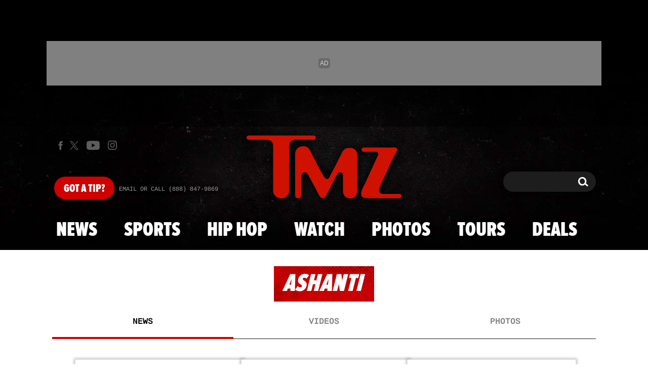

--- FILE ---
content_type: text/html; charset=UTF-8
request_url: https://www.tmz.com/people/ashanti/
body_size: 74653
content:


<!doctype html>
<html lang="en" data-env="prod" data-device-view="desktop" data-viewer-country="US" class="device-view-desktop viewer-country-us">
<!--
app_version=3.47.0
benchmark=249ms
etag=b76e839a912bca9fdd5c01d65481556a
timestamp=1769519339
timestamp_iso=2026-01-27T13:08:59.990900Z
screen=desktop-default
-->
<head>
<meta charset="utf-8">
<meta http-equiv="content-type" content="text/html; charset=utf-8">
<meta http-equiv="content-language" content="en">
<meta http-equiv="X-UA-Compatible" content="IE=Edge,chrome=1">
<meta name="viewport" content="width=device-width,initial-scale=1,minimum-scale=0.25,maximum-scale=10">
<meta name="referrer" content="unsafe-url">

<title>Ashanti | Latest News and Updates | TMZ</title>

<link rel="alternate" type="application/rss+xml" title="Celebrity Gossip | Entertainment News | Celebrity News | TMZ.com" href="https://www.tmz.com/rss.xml">

<meta name="google-site-verification" content="UUmtbUBf3djgPpCeLefe_PbFsOc6JGxfXmHzpjFLAEQ">
<meta name="verify-v1" content="Wtpd0N6FufoE2XqopQJoTjWV6Co/Mny9BTaswPJbPPA=">
<meta name="msvalidate.01" content="AFEB17971BCF30779AEA662782EF26F4">
<meta name="y_key" content="14cb04e4656b0c58">
<meta name="p:domain_verify" content="933e74ace98032aadbc3328616280038">

  
      <link rel="canonical" href="https://www.tmz.com/people/ashanti/">
    <meta name="robots" content=" index,follow,follow,max-image-preview:large,max-video-preview:-1 ">

    
  <meta name="description" content="Ashanti on TMZ, your go-to source for celebrity news, photos, &amp; videos. Latest Story: Nelly Announces Metro Boomin &amp; St. Lunatics Album Dropping in 2026">
      <link rel="image_src" href="https://imagez.tmz.com/image/c8/16by9/2017/06/19/c837547ae806536da2bc6f2f9cff61b8_xl.jpg">
  
  
  <script type="application/ld+json">
    {
    "@context": "https://schema.org",
    "@type": "ProfilePage",
    "mainEntity": {
        "@type": "Person",
        "@id": "https://www.tmz.com/people/ashanti/"
    },
    "name": "Ashanti",
    "identifier": "9ef24c22-7265-583d-9e2c-992c69516dcd",
    "description": "Ashanti (born Ashanti Shequoiya Douglas; October 13, 1980) is an American singer-songwriter, record producer, and actress. She rose to fame in the early 2000s. Ashanti is most famous for her eponymous debut album, which featured the hit song \"Foolish\", and sold over 503,000 copies in its first week of release throughout the U.S. in April 2002. The album set a Soundscan record as the biggest opening week sales for a new female artist, outselling debuts by Alicia Keys and Lauryn Hill. In the same week, she became the first female performer to simultaneously hold the top two places on the Billboard Hot 100 singles chart with \"Foolish\", and \"What's Luv?\" (with Fat Joe). Ashanti broke records again by having three top ten songs, \"Foolish,\" \"What's Luv?\" and \"Always on Time\", on the Billboard Hot 100 charts in the same week, being the first woman to accomplish this feat and being second only to the Beatles. In 2003, the self-titled debut album won Ashanti her first Grammy Award for Best Contemporary R&B album. As of 2008, Ashanti has sold over 15 million records worldwide. Ashanti ended the decade (2000\u201309) as the third top new R&B artist behind Alicia Keys and Beyonc\u00e9. She also ended",
    "image": [
        {
            "@context": "https://schema.org",
            "@type": "ImageObject",
            "url": "https://imagez.tmz.com/image/c8/4by3/2017/06/19/c837547ae806536da2bc6f2f9cff61b8_xl.jpg",
            "creditText": "TMZ"
        },
        {
            "@context": "https://schema.org",
            "@type": "ImageObject",
            "url": "https://imagez.tmz.com/image/c8/1by1/2017/06/19/c837547ae806536da2bc6f2f9cff61b8_xl.jpg",
            "creditText": "TMZ"
        },
        {
            "@context": "https://schema.org",
            "@type": "ImageObject",
            "url": "https://imagez.tmz.com/image/c8/16by9/2017/06/19/c837547ae806536da2bc6f2f9cff61b8_xl.jpg",
            "creditText": "TMZ"
        }
    ],
    "sameAs": [
        "https://www.tmz.com/people/ashanti/",
        "https://twitter.com/ashanti"
    ],
    "dateCreated": "2010-11-24T20:26:44-08:00"
}
  </script>

  <meta property="fb:app_id" content="310610065699820">
<meta property="article:publisher" content="https://www.facebook.com/tmz">
<meta property="og:site_name" content="TMZ">

      <meta property="og:type" content="website">
    <meta property="og:url" content="https://www.tmz.com/people/ashanti/">
    <meta property="og:title" content="Ashanti">
    <meta property="og:description" content="">
          <meta property="og:image" content="https://imagez.tmz.com/image/c8/16by9/2017/06/19/c837547ae806536da2bc6f2f9cff61b8_xl.jpg">
      
  <meta name="twitter:site" content="@TMZ">

      <meta name="twitter:card" content="summary_large_image">
    <meta name="twitter:title" content="Ashanti">
    <meta name="twitter:description" content="">
          <meta name="twitter:image" content="https://imagez.tmz.com/image/c8/16by9/2017/06/19/c837547ae806536da2bc6f2f9cff61b8_xl.jpg">
      
<meta name="apple-itunes-app" content="app-id=299948601, app-argument=https://www.tmz.com/people/ashanti/?tmz#person">
<link rel="manifest" href="/manifest.webmanifest">

<link rel="icon" type="image/png" sizes="32x32" href="https://static.tmz.com/tmz-web/icons/favicon-32x32-v1.png">
<link rel="icon" type="image/png" sizes="16x16" href="https://static.tmz.com/tmz-web/icons/favicon-16x16-v1.png">
<link rel="mask-icon" color="#cf0000" href="https://static.tmz.com/tmz-web/icons/safari-pinned-tab-v1.svg">
<link rel="shortcut icon" href="https://static.tmz.com/tmz-web/icons/favicon-48x48-v1.ico">

<meta name="application-name" content="TMZ.COM">
<meta name="mobile-web-app-capable" content="yes">
<meta name="theme-color" content="#000000">
<link rel="icon" sizes="192x192" href="https://static.tmz.com/tmz-web/icons/android-chrome-192x192-v1.png">
<link rel="icon" sizes="512x512" href="https://static.tmz.com/tmz-web/icons/android-chrome-512x512-v1.png">

<meta name="apple-mobile-web-app-capable" content="yes">
<meta name="apple-mobile-web-app-status-bar-style" content="black">
<meta name="apple-mobile-web-app-title" content="TMZ.COM">
<link rel="apple-touch-icon" href="https://static.tmz.com/tmz-web/icons/apple-touch-icon-180x180-precomposed-v1.png">
<link rel="apple-touch-icon" sizes="180x180" href="https://static.tmz.com/tmz-web/icons/apple-touch-icon-180x180-v1.png">
<link rel="apple-touch-startup-image" sizes="640x1136" media="(device-width: 320px) and (device-height: 568px) and (-webkit-device-pixel-ratio: 2) and (orientation: portrait)" href="https://static.tmz.com/tmz-web/icons/apple-touch-startup-image-640x1136-v1.png">
<link rel="apple-touch-startup-image" sizes="1136x640" media="(device-width: 320px) and (device-height: 568px) and (-webkit-device-pixel-ratio: 2) and (orientation: landscape)" href="https://static.tmz.com/tmz-web/icons/apple-touch-startup-image-640x1136-landscape-v1.png">
<link rel="apple-touch-startup-image" sizes="750x1334" media="(device-width: 375px) and (device-height: 667px) and (-webkit-device-pixel-ratio: 2) and (orientation: portrait)" href="https://static.tmz.com/tmz-web/icons/apple-touch-startup-image-750x1334-v1.png">
<link rel="apple-touch-startup-image" sizes="1334x750" media="(device-width: 375px) and (device-height: 667px) and (-webkit-device-pixel-ratio: 2) and (orientation: landscape)" href="https://static.tmz.com/tmz-web/icons/apple-touch-startup-image-750x1334-landscape-v1.png">
<link rel="apple-touch-startup-image" sizes="828x1792" media="(device-width: 414px) and (device-height: 896px) and (-webkit-device-pixel-ratio: 2) and (orientation: portrait)" href="https://static.tmz.com/tmz-web/icons/apple-touch-startup-image-828x1792-v1.png">
<link rel="apple-touch-startup-image" sizes="1792x828" media="(device-width: 414px) and (device-height: 896px) and (-webkit-device-pixel-ratio: 2) and (orientation: landscape)" href="https://static.tmz.com/tmz-web/icons/apple-touch-startup-image-828x1792-landscape-v1.png">
<link rel="apple-touch-startup-image" sizes="1125x2436" media="(device-width: 375px) and (device-height: 812px) and (-webkit-device-pixel-ratio: 3) and (orientation: portrait)" href="https://static.tmz.com/tmz-web/icons/apple-touch-startup-image-1125x2436-v1.png">
<link rel="apple-touch-startup-image" sizes="2436x1125" media="(device-width: 375px) and (device-height: 812px) and (-webkit-device-pixel-ratio: 3) and (orientation: landscape)" href="https://static.tmz.com/tmz-web/icons/apple-touch-startup-image-1125x2436-landscape-v1.png">
<link rel="apple-touch-startup-image" sizes="1242x2208" media="(device-width: 414px) and (device-height: 736px) and (-webkit-device-pixel-ratio: 3) and (orientation: portrait)" href="https://static.tmz.com/tmz-web/icons/apple-touch-startup-image-1242x2208-v1.png">
<link rel="apple-touch-startup-image" sizes="2208x1242" media="(device-width: 414px) and (device-height: 736px) and (-webkit-device-pixel-ratio: 3) and (orientation: landscape)" href="https://static.tmz.com/tmz-web/icons/apple-touch-startup-image-1242x2208-landscape-v1.png">
<link rel="apple-touch-startup-image" sizes="1242x2688" media="(device-width: 414px) and (device-height: 869px) and (-webkit-device-pixel-ratio: 3) and (orientation: portrait)" href="https://static.tmz.com/tmz-web/icons/apple-touch-startup-image-1242x2688-v1.png">
<link rel="apple-touch-startup-image" sizes="2688x1242" media="(device-width: 414px) and (device-height: 869px) and (-webkit-device-pixel-ratio: 3) and (orientation: landscape)" href="https://static.tmz.com/tmz-web/icons/apple-touch-startup-image-1242x2688-landscape-v1.png">
<link rel="apple-touch-startup-image" sizes="1536x2048" media="(device-width: 768px) and (device-height: 1024px) and (-webkit-device-pixel-ratio: 2) and (orientation: portrait)" href="https://static.tmz.com/tmz-web/icons/apple-touch-startup-image-1536x2048-v1.png">
<link rel="apple-touch-startup-image" sizes="2048x1536" media="(device-width: 768px) and (device-height: 1024px) and (-webkit-device-pixel-ratio: 2) and (orientation: landscape)" href="https://static.tmz.com/tmz-web/icons/apple-touch-startup-image-1536x2048-landscape-v1.png">
<link rel="apple-touch-startup-image" sizes="1668x2224" media="(device-width: 834px) and (device-height: 1112px) and (-webkit-device-pixel-ratio: 2) and (orientation: portrait)" href="https://static.tmz.com/tmz-web/icons/apple-touch-startup-image-1668x2224-v1.png">
<link rel="apple-touch-startup-image" sizes="2224x1668" media="(device-width: 834px) and (device-height: 1112px) and (-webkit-device-pixel-ratio: 2) and (orientation: landscape)" href="https://static.tmz.com/tmz-web/icons/apple-touch-startup-image-1668x2224-landscape-v1.png">
<link rel="apple-touch-startup-image" sizes="1668x2388" media="(device-width: 834px) and (device-height: 1194px) and (-webkit-device-pixel-ratio: 2) and (orientation: portrait)" href="https://static.tmz.com/tmz-web/icons/apple-touch-startup-image-1668x2388-v1.png">
<link rel="apple-touch-startup-image" sizes="2388x1668" media="(device-width: 834px) and (device-height: 1194px) and (-webkit-device-pixel-ratio: 2) and (orientation: landscape)" href="https://static.tmz.com/tmz-web/icons/apple-touch-startup-image-1668x2388-landscape-v1.png">
<link rel="apple-touch-startup-image" sizes="2048x2732" media="(device-width: 1024px) and (device-height: 1366px) and (-webkit-device-pixel-ratio: 2) and (orientation: portrait)" href="https://static.tmz.com/tmz-web/icons/apple-touch-startup-image-2048x2732-v1.png">
<link rel="apple-touch-startup-image" sizes="2732x2048" media="(device-width: 1024px) and (device-height: 1366px) and (-webkit-device-pixel-ratio: 2) and (orientation: landscape)" href="https://static.tmz.com/tmz-web/icons/apple-touch-startup-image-2048x2732-landscape-v1.png">

<meta name="msapplication-TileImage" content="https://static.tmz.com/tmz-web/icons/msapplication-tile-image-270x270-v1.png">
<meta name="msapplication-TileColor" content="#000000">
<meta name="msapplication-starturl" content="https://www.tmz.com/?adid=IE9pin">
<meta name="msapplication-navbutton-color" content="#000000">
<meta name="msapplication-window" content="width=1024;height=768">
<meta name="msapplication-tooltip" content="TMZ | Entertainment News">
<meta name="msapplication-task" content="name=Home;action-uri=https://www.tmz.com/;icon-uri=https://static.tmz.com/tmz-web/icons/favicon-32x32-v1.png">
<meta name="msapplication-task" content="name=Videos;action-uri=https://www.tmz.com/watch/;icon-uri=https://static.tmz.com/tmz-web/icons/favicon-32x32-v1.png">
<meta name="msapplication-task" content="name=Photos;action-uri=https://www.tmz.com/photos/;icon-uri=https://static.tmz.com/tmz-web/icons/favicon-32x32-v1.png">

<link rel="preconnect" href="https://imagez.tmz.com" crossorigin>
<link rel="preconnect" href="https://static.tmz.com" crossorigin>
<link rel="preconnect" href="https://googleads.g.doubleclick.net">
<link rel="preconnect" href="https://securepubads.g.doubleclick.net">
<link rel="preconnect" href="https://smetrics.tmz.com">
<link rel="preconnect" href="https://static.doubleclick.net">
<link rel="preconnect" href="https://stats.g.doubleclick.net">
<link rel="preconnect" href="https://www.google.com">
<link rel="preconnect" href="https://www.google-analytics.com">
<link rel="preconnect" href="https://www.googletagservices.com">
<link rel="preconnect" href="https://c.amazon-adsystem.com">
<link rel="dns-prefetch" href="https://c.amazon-adsystem.com">

<link rel="preconnect" href="https://strike.fox.com">

<link rel="preconnect" href="https://prod-foxkit.kts.fox">
<link rel="preconnect" href="https://prod-foxkit.kts.fox">


<link rel="stylesheet" type="text/css" href="https://static.tmz.com/tmz-web/client/v3.47/main.desktop.abb69ea741a3e310dacd.css">

<script id="app-globals">
var AMP_BASE_URL = 'https://amp.tmz.com/';
var APP_BUILD = '7d38e00';
var APP_DEPLOYMENT_ID = '2d5bffdc64da4e10af3433d477524a9c';
var APP_ENV = 'prod';
var APP_NAME = 'web';
var APP_VENDOR = 'tmz';
var APP_VERSION = '3.47.0';
var CLIENT_PRELOADED_STATE = {flags: {"_schema":"pbj:tmz:sys:node:flagset:1-0-0","_id":"prod-web","status":"published","etag":"4103dbdfde259fa8fa332e2c13bfcd5f","created_at":"1554940265816825","updated_at":"1767925309117622","title":"prod-web","booleans":{"strike_destroy_slots_disabled":true,"hotjar_enabled":false,"secondary_android_app_universal_links_enabled":true,"amp_enabled":false,"facebook_enabled":false,"omit_video_xid_ad_parameter":true,"gallery_list_connatix_enabled":true},"ints":{"video_preroll_threshold_seconds":10,"display_updated_date_buffer_minutes":30,"fpc_edge_writer_percent":2},"strings":{"jwplayer_floating_player_id":"OVUHMYdS","foxkit_profile_sdk_src":"https:\/\/prod-foxkit.kts.fox\/js\/sdk\/profile\/v6.6.1\/profile.js","foxkit_profile_sdk_auth_cookie_domain":"www.tmz.com","fcm_sender_id":"672506631666","terms_of_use_link_text_es":"T\u00e9rminos de Uso","jwplayer_tablet_apom_player_id":"3mHsZEMY","gtm_container_id":"GTM-KTN543J","jwplayer_variant_player_id":"3K1jI4lK","jwplayer_site_id":"NcrzjsjL","foxkit_common_sdk_src":"https:\/\/prod-foxkit.kts.fox\/js\/sdk\/common\/v2.15.1\/common.js","ga4_measurement_id":"G-NCN9V8PMQF","facebook_app_version":"v17.0","privacy_policy_link_text":"Privacy Policy (New)","comscore_js_url":"https:\/\/sb.scorecardresearch.com\/plugins\/streaming-jwplayer\/v1\/current.js","video_cmsid":"2593975","jwplayer_tablet_ctp_player_id":"xYyjH0w2","jwplayer_recommendations_playlist_id":"QMALoHTp","jwplayer_smartphone_ctp_player_id":"CNERZnyh","privacy_policy_link_text_es":"Pol\u00edtica de Privacidad","prime_day_disabled_at":"2025-12-19T07:59:59.000Z","fcm_web_api_key":"AIzaSyAcs5PrK3p2gzA4_L04XlwBsfBHpUqg5r4","do_not_sell_link_text_es":"Sus Opciones de Privacidad","fcm_app_id":"1:672506631666:web:78989ecf095b90bbaec76b","careers_link_href":"https:\/\/www.linkedin.com\/company\/tmz\/","jwplayer_smartphone_apom_player_id":"NVKUIh90","comscore_publisher_id":"9013181","ketch_boot_script":"https:\/\/global.ketchcdn.com\/web\/v2\/config\/tmz\/tmz_web\/boot.js","jwplayer_desktop_ctp_player_id":"abqy2NWE","jwplayer_sponsored_videos_playlist_id":"KNy1n2XX","fcm_project_id":"tmz-prod","do_not_sell_link_href_es":"https:\/\/privacy.tmz.com\/main\/web\/main?ketch_lang=es-419","jwplayer_desktop_apom_player_id":"qj6tKl97","foxkit_centralized_login_sdk_src":"https:\/\/prod-foxkit.kts.fox\/js\/sdk\/profile\/v6.6.1\/centralized-login.js","google_maps_api_key":"AIzaSyBuYHrN4CD8GCWPuV3NF5r9wRhvVjFdBi8","prime_day_enabled_at":"2025-11-20T08:00:00.000Z","gumgum_id":"ae071174","status":"online"}}, staticRefs: { 'Tmz\\Taxonomy\\StaticRef::CHANNEL_COMMERCE': 'tmz:channel:9af7bd56-b698-48f9-9087-8b825eff6875'}};
var CLIENT_PUBLIC_PATH = 'https://static.tmz.com/tmz-web/client/v3.47/main.desktop.341cc453e5ec2556008a.js'.split('main.desktop')[0];
var CLOUD_PROVIDER = 'aws';
var CLOUD_REGION = 'us-east-1';
var CLOUD_ZONE = 'us-east-1d';
var DAM_DEFAULT_BASE_URL = 'https://dam.tmz.com/';
var DAM_IMAGE_BASE_URL = 'https://imagez.tmz.com/';
var DAM_VIDEO_BASE_URL = 'https://ovp.tmz.com/';
var DEVICE_VIEW = 'desktop';
var GDPR_APPLIES = false;
var IS_STAFF = false;
var PROFILE_SDK_BASE_CONFIG = {"apiKey":"MxwSGZEGSaCHsTePJEMBSCzkELRVdOr1","appName":"tmz-web","appVersion":"3.47.0","authBaseUrl":"https://auth.fox.com/tmz/","baseUrl":"https://id.fox.com","clientId":"90a6dd91-ccad-46ac-859e-8abd30cb7647","environment":"prod","redirectUri":"https://www.tmz.com/_/oauth2-redirect","statefulRefreshToken":{"authCookieDomain":"www.tmz.com","use":true,"retryRefreshOn500Error":true,"checkRefreshOnInit":true},"useEksEndPoints":true,"useHydraForRefresh":true};
var SHARE_BASE_URL = 'https://share.tmz.com/';
var SITE_BASE_URL = 'https://www.tmz.com/';
var STATIC_BASE_URL = 'https://static.tmz.com/tmz-web/';
var VIEWER_COUNTRY = 'US';
var WEB_BASE_URL = 'https://www.tmz.com/';
var dataLayer = dataLayer || [];
var wbq = wbq || [];
var googletag = googletag || {};
googletag.cmd = googletag.cmd || [];
var foxstrike = window.foxstrike || {};
foxstrike.cmd = foxstrike.cmd || [];
foxstrike.priority = foxstrike.priority || [];
</script>

<script id="main-desktop-js" src="https://static.tmz.com/tmz-web/client/v3.47/main.desktop.341cc453e5ec2556008a.js" defer></script>
<script id="gpt-js" src="https://www.googletagservices.com/tag/js/gpt.js" defer></script>

  <script id="foxkit-common-sdk" src="https://prod-foxkit.kts.fox/js/sdk/common/v2.15.1/common.js" defer></script>
  <script id="foxkit-profile-sdk" src="https://prod-foxkit.kts.fox/js/sdk/profile/v6.6.1/profile.js" defer onload="window.wbq.push(function(){window.TMZ.dispatch(window.TMZ.actions.loadProfile())})" onerror="window.wbq.push(function(){window.TMZ.dispatch(window.TMZ.actions.loadProfile())})"></script>

<script id="strike-sdk" src="https://strike.fox.com/static/tmz/display/loader.js" defer></script>

<!-- start: promotion-slot desktop-global-html-head -->
<!-- begin https://github.com/tmz-apps/tmz-web/issues/2666 -->
<style>
#browser-notifications-prompt {
  display: none;
}
</style>
<!-- end https://github.com/tmz-apps/tmz-web/issues/2666 -->

<script>
(() => {
    window.wbq = window.wbq || [];
    window.wbq.push(({ utils: { cookies, getApexDomain }}) => {
        const currentUrl = new URL(window.location.href);
        const hostname = currentUrl.hostname;
        const apex =  getApexDomain();
        const subdomainParts = hostname.replace(`.${apex}`, '').split('.');
        let prefix = '';
        const subdomains = ['', null];
        subdomainParts.reverse().forEach((subdomainPart) => {
            subdomains.push(`${subdomainPart}${prefix}.${apex}`);
            prefix = `.${subdomainPart}${prefix}`;
            if (subdomainPart === 'main') {
                subdomains.push(`master${prefix}.${apex}`);
            }
        });
        const cookieName = 'FOXKITAUTHN';
        const localStorageKey = `tmz.${cookieName}`;
        const foxKitAuthNState = JSON.parse(localStorage.getItem(localStorageKey) || '{}');
        const version = foxKitAuthNState.version;
        subdomains.forEach((subdomain) => {
            if (foxKitAuthNState[subdomain] && version === 3) {
                return;
            }
            if (subdomain !== null) {
                cookies.remove(cookieName, { domain: subdomain });
            } else {
                cookies.remove(cookieName);
            }
            foxKitAuthNState[subdomain] = {
                clearedAt: Date.now(),
            };
        });
        foxKitAuthNState.version = 3;
        localStorage.setItem(localStorageKey, JSON.stringify(foxKitAuthNState));
    });
})();
</script>

<!-- end: promotion-slot desktop-global-html-head -->

<!-- Google tag (gtag.js) -->
<script async src="https://www.googletagmanager.com/gtag/js?id=G-NCN9V8PMQF"></script>
<script>
  dataLayer.push({'ga4MeasurementId': 'G-NCN9V8PMQF'});
</script>

<!-- Google Tag Manager -->
<script>(function(w,d,s,l,i){w[l]=w[l]||[];w[l].push({'gtm.start':
new Date().getTime(),event:'gtm.js'});var f=d.getElementsByTagName(s)[0],
j=d.createElement(s),dl=l!='dataLayer'?'&l='+l:'';j.async=true;j.src=
'https://www.googletagmanager.com/gtm.js?id='+i+dl+'&gtm_cookies_win=x';f.parentNode.insertBefore(j,f);
})(window,document,'script','dataLayer','GTM-KTN543J');</script>
<!-- End Google Tag Manager -->

<!-- Amazon Publisher Services -->
<script async="" src="//c.amazon-adsystem.com/aax2/apstag.js"></script>
<script>
  window.apstag = window.apstag || {
    init: function() {
      apstag._Q.push(["i", arguments, (new Date).getTime()])
    },
    fetchBids: function() {
      apstag._Q.push(["f", arguments, (new Date).getTime()])
    },
    setDisplayBids: function() {},
    _Q: []
  };
  wbq.push(function initAPSTag() {
    window.apstag.init({ adServer: 'googletag', bidTimeout: 1000, pubID: '3023', deals: true, params: { us_privacy: window.TMZ.utils.getUSPrivacy() } });
    window.foxstrike.priority.push(function (Strike) {
      Strike.dispatchEvent({ name: 'strike:amazonLibLoaded', initiator: 'TMZ' });
    });
  });
</script>
<!-- End Amazon Publisher Services -->

    <script>!function(){window.semaphore=window.semaphore||[],window.ketch=function(){window.semaphore.push(arguments)};var e=document.createElement("script");e.type="text/javascript",e.src="https://global.ketchcdn.com/web/v3/config/tmz/tmz_web/boot.js",e.defer=e.async=!0,document.getElementsByTagName("head")[0].appendChild(e)}();</script>

</head>

<body class="theme-default  body-9ef24c22-7265-583d-9e2c-992c69516dcd body-people ">
<div id="fb-root" data-turbolinks-permanent></div>
<div id="react-root"></div>
<div id="lightbox-root"></div>
<script>
wbq.push(function loadPage(app) {
  app.dispatch(app.actions.loadPage({
    title: "Ashanti | Latest News and Updates | TMZ",
    url: 'https://www.tmz.com/people/ashanti/',
    uri: '/people/ashanti/',
    query: {},
    benchmark: '249',
    etag: 'b76e839a912bca9fdd5c01d65481556a',
    node: {"_schema":"pbj:tmz:people:node:person:1-0-0","_id":"9ef24c22-7265-583d-9e2c-992c69516dcd","status":"published","etag":"70298633633974bbdf407a1aaaf94a7a","created_at":"1290659204000000","title":"Ashanti","image_ref":"tmz:image-asset:image_jpg_20170619_c837547ae806536da2bc6f2f9cff61b8","bio":"<p>Ashanti (born Ashanti Shequoiya Douglas; October 13, 1980) is an American singer-songwriter, record producer, and actress. She rose to fame in the early 2000s. Ashanti is most famous for her eponymous debut album, which featured the hit song \"Foolish\", and sold over 503,000 copies in its first week of release throughout the U.S. in April 2002. The album set a Soundscan record as the biggest opening week sales for a new female artist, outselling debuts by Alicia Keys and Lauryn Hill. In the same week, she became the first female performer to simultaneously hold the top two places on the Billboard Hot 100 singles chart with \"Foolish\", and \"What's Luv?\" (with Fat Joe). Ashanti broke records again by having three top ten songs, \"Foolish,\" \"What's Luv?\" and \"Always on Time\", on the Billboard Hot 100 charts in the same week, being the first woman to accomplish this feat and being second only to the Beatles. In 2003, the self-titled debut album won Ashanti her first Grammy Award for Best Contemporary R&B album. As of 2008, Ashanti has sold over 15 million records worldwide. Ashanti ended the decade (2000\u201309) as the third top new R&B artist behind Alicia Keys and Beyonc\u00e9. She also ended<\/p>","bio_source":"freebase","twitter_username":"ashanti","is_celebrity":true,"tags":{"cf_slug":"ashanti","cf_element":"person","cf_guid":"b765de90-e9a7-44dd-f4e0-69c8c4b8bf07"},"slug":"ashanti","ads_enabled":true,"is_unlisted":false,"order_date":"2010-11-25T04:26:00.000000Z"},
    nodeRef: 'tmz:person:9ef24c22-7265-583d-9e2c-992c69516dcd',
    derefs: [],
    screen: 'default',
    section: 'people',
    subSection: 'news',
    theme: 'default',
    hasSidebar: false,
    sidebarSlot: null,
    isTurbolinksPreview: document.documentElement.hasAttribute('data-turbolinks-preview')
  }));
});
</script>
<!-- Google Tag Manager (noscript) -->
<noscript><iframe src="https://www.googletagmanager.com/ns.html?id=GTM-KTN543J&gtm_cookies_win=x"
height="0" width="0" style="display:none;visibility:hidden"></iframe></noscript>
<!-- End Google Tag Manager (noscript) -->

      <div id="header-wrapper" class="header-wrapper">
      <!-- start: promotion-slot desktop-people-header -->

<!-- start: tmz:alert-widget:2658a1af-28e1-4361-bd65-e1edf66e13bf -->
  <!-- begin https://github.com/tmz-apps/tmz-web/issues/3241 -->
<script>
(() => {
  wbq.push(function stylePrimeDayAlertWidgets(app) {
    if (typeof app.utils.transitoryExperienceEnabled !== 'function') {
      return;
    }

    if (!app.utils.transitoryExperienceEnabled('prime_day')) {
      return;
    }

    const style = document.createElement('style');
    style.innerText = `
      .alert-widget {
        background-color: #CF0000 !important;
      }
      .alert-widget__card-title--in-site,
      .alert-widget__btn-close--in-site {
        color: #000 !important;
      }
    `;
    document.head.prepend(style);
  });
})();
</script>
<!-- end https://github.com/tmz-apps/tmz-web/issues/3241 -->
    <div id="widget-2658a1af-28e1-4361-bd65-e1edf66e13bf" class="curator-widget curator-widget-header curator-alert-widget curator-alert-widget-header" data-widget-ref="tmz:alert-widget:2658a1af-28e1-4361-bd65-e1edf66e13bf">
      <!-- no nodes returned or tags.enabled != 'true' -->
  
  </div>
<script>
// app_version=3.47.0, device_view=desktop, viewer_country=US, ajax=false
// benchmark=249ms, etag=b76e839a912bca9fdd5c01d65481556a, timestamp=1769519339, timestamp_iso=2026-01-27T13:08:59.990900Z
wbq.push(function loadWidget() {
  window.TMZ.dispatch(window.TMZ.actions.loadWidget(
    {"_schema":"pbj:tmz:curator:node:alert-widget:1-0-0","_id":"2658a1af-28e1-4361-bd65-e1edf66e13bf","status":"published","etag":"aa2a8aa290e8b069c463edd640bbee73","created_at":"1602603650960324","updated_at":"1765782775815986","title":"In Site Alert","pre_render_code":"<!-- begin https:\/\/github.com\/tmz-apps\/tmz-web\/issues\/3241 -->\n<script>\n(() => {\n  wbq.push(function stylePrimeDayAlertWidgets(app) {\n    if (typeof app.utils.transitoryExperienceEnabled !== 'function') {\n      return;\n    }\n\n    if (!app.utils.transitoryExperienceEnabled('prime_day')) {\n      return;\n    }\n\n    const style = document.createElement('style');\n    style.innerText = `\n      .alert-widget {\n        background-color: #CF0000 !important;\n      }\n      .alert-widget__card-title--in-site,\n      .alert-widget__btn-close--in-site {\n        color: #000 !important;\n      }\n    `;\n    document.head.prepend(style);\n  });\n})();\n<\/script>\n<!-- end https:\/\/github.com\/tmz-apps\/tmz-web\/issues\/3241 -->","show_border":false,"show_header":true,"dismissible":false,"theme":"in-site","search_request":{"_schema":"pbj:tmz:curator:request:search-teasers-request:1-0-0","occurred_at":"1763628477234765","count":1,"page":1,"autocomplete":false,"track_total_hits":false,"is_unlisted":0,"sort":"published-at-desc","timeline_ref":"tmz:timeline:2e0131a4-bfbd-4e7e-9cca-122a175f46b9"},"show_pagination":false,"show_item_cta_text":false,"show_item_date":false,"show_item_duration":false,"show_item_excerpt":false,"show_item_icon":false,"show_item_media_count":false},
    {"_schema":"pbj:triniti:common::render-context:1-0-1","cache_enabled":true,"cache_expiry":320,"platform":"web","device_view":"desktop","viewer_country":"US","promotion_slot":"desktop-people-header","section":"header","booleans":{"is_staff":false}},
    null,
    []
  ));
});
</script>

    
  <!-- end: tmz:alert-widget:2658a1af-28e1-4361-bd65-e1edf66e13bf -->
<!-- start: tmz:playlist-widget:134cd305-7035-4254-8303-38bac186a32b -->
  
    
      <!--
      Unable to render tmz:playlist-widget:134cd305-7035-4254-8303-38bac186a32b because one of:
      - no nodes returned
      - tags.people_header_enabled != 'true' // contains ""
      - theme != 'tmz-newsroom' // contains "tmz-newsroom"
    -->
  
  
<script>
// app_version=3.47.0, device_view=desktop, viewer_country=US, ajax=false
// benchmark=249ms, etag=b76e839a912bca9fdd5c01d65481556a, timestamp=1769519339, timestamp_iso=2026-01-27T13:08:59.990900Z
wbq.push(function loadWidget() {
  window.TMZ.dispatch(window.TMZ.actions.loadWidget(
    {"_schema":"pbj:tmz:curator:node:playlist-widget:1-0-0","_id":"134cd305-7035-4254-8303-38bac186a32b","status":"published","etag":"04f01fb28a661e56d52cfc51d5cb1859","created_at":"1557345648759351","updated_at":"1582915229839602","title":"playlist :: tmz-newsroom","show_border":false,"show_header":true,"autoplay":true,"tags":{"home_header_enabled":"false","news_header_enabled":"false"},"theme":"tmz-newsroom","search_request":{"_schema":"pbj:tmz:ovp:request:search-videos-request:1-0-0","occurred_at":"1582915229840154","q":"+is_promo:false","count":1,"page":1,"autocomplete":false,"track_total_hits":false,"fields_used":["is_promo"],"parsed_query_json":"[{\"type\":\"field\",\"value\":\"is_promo\",\"bool_operator\":1,\"node\":{\"type\":\"word\",\"value\":\"false\"}}]","is_unlisted":0,"sort":"order-date-desc","show":"tmz-newsroom"},"show_pagination":false,"show_item_cta_text":false,"show_item_date":false,"show_item_duration":true,"show_item_excerpt":false,"show_item_icon":true,"show_item_media_count":false},
    {"_schema":"pbj:triniti:common::render-context:1-0-1","cache_enabled":true,"cache_expiry":320,"platform":"web","device_view":"desktop","viewer_country":"US","promotion_slot":"desktop-people-header","section":"header","booleans":{"is_staff":false}},
    {"_schema":"pbj:tmz:ovp:request:search-videos-response:1-0-0","response_id":"79121553-8b83-41c9-81f6-f198798a6c74","created_at":"1769519104468547","ctx_request_ref":{"curie":"tmz:ovp:request:search-videos-request","id":"76a6d402-db17-4a5c-a66d-04e389bc78e2"},"ctx_request":{"_schema":"pbj:tmz:ovp:request:search-videos-request:1-0-0","occurred_at":"1769519104466231","ctx_causator_ref":{"curie":"triniti:curator:request:render-widget-request","id":"641c7aab-2621-4800-8b78-b27bb837f563"},"ctx_app":{"_schema":"pbj:gdbots:contexts::app:1-0-0","vendor":"tmz","name":"web","version":"3.47.0","build":"7d38e00"},"ctx_cloud":{"_schema":"pbj:gdbots:contexts::cloud:1-0-0","provider":"aws","region":"us-east-1","zone":"us-east-1b","instance_id":"eni-06de8faf4e6f11f5d","instance_type":"arm64-c1024-m2048"},"q":"+is_promo:false","count":1,"page":1,"autocomplete":false,"track_total_hits":false,"status":"published","fields_used":["is_promo"],"parsed_query_json":"[{\"type\":\"field\",\"value\":\"is_promo\",\"bool_operator\":1,\"node\":{\"type\":\"word\",\"value\":\"false\"}}]","is_unlisted":2,"sort":"order-date-desc","show":"tmz-newsroom"},"total":339,"has_more":true,"time_taken":7,"max_score":0},
    {"tmz:video:5550a3d6-bedb-4789-afde-8dbe6cf3b918":{"_schema":"pbj:tmz:ovp:node:video:1-0-3","_id":"5550a3d6-bedb-4789-afde-8dbe6cf3b918","status":"published","etag":"c74dc546fe08855fcb4c1177ae962660","created_at":"1705534192126827","updated_at":"1705738836583188","title":"Billy Mitchell Breaks Silence On Reinstated Gaming Records & Cheating Claims","image_ref":"tmz:image-asset:image_jpg_20240117_bf11de4de8ec45e3bf49f77d4b379a0d","is_live":false,"is_full_episode":false,"is_promo":false,"launch_text":"You Can't Rewrite History","duration":177,"has_music":0,"allow_comments":true,"sharing_enabled":true,"description":"'King of Kong' star Billy Mitchell is keeping score after Twin Galaxies reinstated his historical records ... after a multi-year dispute over cheating allegations.","credit":"TMZ.com","recommendations_enabled":true,"show_related_videos":false,"caption_ref":"tmz:document-asset:document_vtt_20240117_4e7c2737ddc549b8a57b26ea32b40952","caption_urls":{"en":"https:\/\/dam.tmz.com\/document\/4e\/o\/2024\/01\/17\/4e7c2737ddc549b8a57b26ea32b40952.vtt"},"mezzanine_url":"https:\/\/ovp.tmz.com\/video\/4e\/o\/2024\/01\/17\/4e7c2737ddc549b8a57b26ea32b40952.m3u8","mezzanine_ref":"tmz:video-asset:video_mxf_20240117_4e7c2737ddc549b8a57b26ea32b40952","show":"tmz-newsroom","jwplayer_sync_enabled":true,"jwplayer_synced_at":1705738836,"jwplayer_media_id":"8YPhjwGk","kaltura_sync_enabled":true,"kaltura_mp4_url":"https:\/\/ovp.tmz.com\/video\/4e\/o\/2024\/01\/17\/4e7c2737ddc549b8a57b26ea32b40952.mp4","published_at":"2024-01-20T08:20:30.086000Z","slug":"2024-01-17-011724-billy-mitchell-1760471-941","ads_enabled":true,"meta_keywords":["Billy Mitchell","King Of Kong","Video Games","cheating allegations","donkey kong","records","twin galaxies"],"is_unlisted":false,"order_date":"2024-01-20T08:20:30.086000Z","category_refs":["tmz:category:47b9d34a-a27b-44a6-9ce9-10357ac76ead","tmz:category:58d5cd26-0bce-5b75-842d-5b83bd780b1b","tmz:category:cd5457ac-4aec-5dbb-a4ee-fe57b685931e","tmz:category:ddd9c073-516f-5bc1-96b3-fb31496de478"],"channel_ref":"tmz:channel:8504c744-620a-4e21-8a01-0fb89531dabe","hashtags":["TMZNewsroom"],"xumo_enabled":true},"tmz:channel:8504c744-620a-4e21-8a01-0fb89531dabe":{"_schema":"pbj:tmz:taxonomy:node:channel:1-0-0","_id":"8504c744-620a-4e21-8a01-0fb89531dabe","status":"published","etag":"bcb2b109a20962639f437d856f793c19","created_at":"1554929870000000","updated_at":"1558120682566083","title":"Reporting","tags":{"cf_slug":"reporting","cf_element":"channel","site_section":"news","cf_guid":"1539b4a4-0d40-4fa9-84de-3f9f27cdc441"},"slug":"reporting","ads_enabled":true,"is_unlisted":false,"order_date":"2019-04-10T20:57:00.000000Z"},"tmz:category:47b9d34a-a27b-44a6-9ce9-10357ac76ead":{"_schema":"pbj:tmz:taxonomy:node:category:1-0-0","_id":"47b9d34a-a27b-44a6-9ce9-10357ac76ead","status":"published","etag":"8beba9f60908e2a34681a0328da4cb20","created_at":"1556936947000000","title":"Raw and Uncut","tags":{"cf_slug":"raw-and-uncut","cf_element":"category","cf_guid":"2994e535-e6ab-49af-e933-713d84b2b2bd"},"slug":"raw-and-uncut","ads_enabled":true,"is_unlisted":false,"order_date":"2019-05-04T02:28:00.000000Z"},"tmz:category:58d5cd26-0bce-5b75-842d-5b83bd780b1b":{"_schema":"pbj:tmz:taxonomy:node:category:1-0-0","_id":"58d5cd26-0bce-5b75-842d-5b83bd780b1b","status":"published","etag":"93439c6da641b1c259d69bc138c117d9","created_at":"1318006112000000","updated_at":"1765221697416348","title":"Interview","tags":{"cf_slug":"interview","picker_label":"tier-5","cf_element":"category","cf_guid":"9a2f5dde-2064-4743-807e-dd6090d2fc39"},"slug":"interview","ads_enabled":true,"is_unlisted":false,"order_date":"2011-10-07T16:48:00.000000Z"},"tmz:category:cd5457ac-4aec-5dbb-a4ee-fe57b685931e":{"_schema":"pbj:tmz:taxonomy:node:category:1-0-0","_id":"cd5457ac-4aec-5dbb-a4ee-fe57b685931e","status":"published","etag":"d629bded9cd90f8d3ebde311ca073705","created_at":"1476995829000000","title":"TMZ Trending","tags":{"cf_slug":"tmz-trending","cf_element":"category","cf_guid":"9c81dabe-0ef2-4817-bed4-fe782a060e0c"},"slug":"tmz-trending","ads_enabled":true,"is_unlisted":false,"order_date":"2016-10-20T20:36:00.000000Z"},"tmz:category:ddd9c073-516f-5bc1-96b3-fb31496de478":{"_schema":"pbj:tmz:taxonomy:node:category:1-0-0","_id":"ddd9c073-516f-5bc1-96b3-fb31496de478","status":"published","etag":"698846d1eb8c52e1ed2612fa8f35c0fe","created_at":"1454097933000000","title":"Top Videos","tags":{"cf_slug":"top-videos","cf_element":"category","cf_guid":"bf9a9b17-f953-4656-93f7-213669145110"},"slug":"top-videos","ads_enabled":true,"is_unlisted":false,"order_date":"2016-01-29T20:04:00.000000Z"}}
  ));
});
</script>

    
  <!-- end: tmz:playlist-widget:134cd305-7035-4254-8303-38bac186a32b -->
<!-- start: tmz:ad-widget:e0f099b5-c080-475f-a611-a445003d6b76 -->
  
    

<div class="ad-header-wrapper">
  <div id="ad-header" class="ad-container ad-size-billboard"></div>
</div>
<script>
  wbq.push(function renderAdWidget() {
    const config = {};
    config.widgetId = 'e0f099b5-c080-475f-a611-a445003d6b76';
    window.TMZ.defineAdSlot(
      'ad-header',
      '',
      'billboard',
      {"tile":"header"},
      config
    );

    window.TMZ.utils.adViewability.observe('ad-header');
    if (config.has_close_button === 'true') {
      window.TMZ.utils.addAdCloseButton('ad-header');
    }
  });
</script>


  
<script>
// app_version=3.47.0, device_view=desktop, viewer_country=US, ajax=false
// benchmark=249ms, etag=b76e839a912bca9fdd5c01d65481556a, timestamp=1769519339, timestamp_iso=2026-01-27T13:08:59.990900Z
wbq.push(function loadWidget() {
  window.TMZ.dispatch(window.TMZ.actions.loadWidget(
    {"_schema":"pbj:tmz:curator:node:ad-widget:1-0-0","_id":"e0f099b5-c080-475f-a611-a445003d6b76","status":"published","etag":"49e44958bb787acc1722059901434094","created_at":"1555088913165343","updated_at":"1767923328734233","title":"ad :: desktop :: news :: header","show_border":false,"show_header":true,"ad_size":"billboard","dfp_cust_params":{"tile":"header"}},
    {"_schema":"pbj:triniti:common::render-context:1-0-1","cache_enabled":true,"cache_expiry":320,"platform":"web","device_view":"desktop","viewer_country":"US","promotion_slot":"desktop-people-header","section":"header","booleans":{"is_staff":false}},
    null,
    []
  ));
});
</script>

    
  <!-- end: tmz:ad-widget:e0f099b5-c080-475f-a611-a445003d6b76 -->
<!-- start: tmz:ad-widget:c2105496-a85f-4f8a-9aa8-f0587ee7da6d -->
  
    

<script>
  wbq.push(function renderAdWidget() {
    const config = {"do_not_write_div":"true"};
    config.widgetId = 'c2105496-a85f-4f8a-9aa8-f0587ee7da6d';
    window.TMZ.defineAdSlot(
      'ad-interstitial',
      '',
      'leaderboard',
      {"tile":"interstitial"},
      config
    );

    window.TMZ.utils.adViewability.observe('ad-interstitial');
    if (config.has_close_button === 'true') {
      window.TMZ.utils.addAdCloseButton('ad-interstitial');
    }
  });
</script>


  
<script>
// app_version=3.47.0, device_view=desktop, viewer_country=US, ajax=false
// benchmark=249ms, etag=b76e839a912bca9fdd5c01d65481556a, timestamp=1769519339, timestamp_iso=2026-01-27T13:08:59.990900Z
wbq.push(function loadWidget() {
  window.TMZ.dispatch(window.TMZ.actions.loadWidget(
    {"_schema":"pbj:tmz:curator:node:ad-widget:1-0-0","_id":"c2105496-a85f-4f8a-9aa8-f0587ee7da6d","status":"published","etag":"2ed332a593e48cdaf3640eba6d48c8cb","created_at":"1555093321806405","updated_at":"1555274392897474","title":"ad :: interstitial","show_border":false,"show_header":true,"ad_size":"leaderboard","dfp_cust_params":{"tile":"interstitial"},"tags":{"do_not_write_div":"true"}},
    {"_schema":"pbj:triniti:common::render-context:1-0-1","cache_enabled":true,"cache_expiry":320,"platform":"web","device_view":"desktop","viewer_country":"US","promotion_slot":"desktop-people-header","section":"header","booleans":{"is_staff":false}},
    null,
    []
  ));
});
</script>

    
  <!-- end: tmz:ad-widget:c2105496-a85f-4f8a-9aa8-f0587ee7da6d -->
<!-- start: tmz:ad-widget:4ff6fe59-f754-4dd8-8932-cae8721d220f -->
  
    

<script>
  wbq.push(function renderAdWidget() {
    const config = {"do_not_write_div":"true"};
    config.widgetId = '4ff6fe59-f754-4dd8-8932-cae8721d220f';
    window.TMZ.defineAdSlot(
      'ad-skin',
      '',
      'skin',
      {"tile":"skin"},
      config
    );

    window.TMZ.utils.adViewability.observe('ad-skin');
    if (config.has_close_button === 'true') {
      window.TMZ.utils.addAdCloseButton('ad-skin');
    }
  });
</script>


  
<script>
// app_version=3.47.0, device_view=desktop, viewer_country=US, ajax=false
// benchmark=249ms, etag=b76e839a912bca9fdd5c01d65481556a, timestamp=1769519339, timestamp_iso=2026-01-27T13:08:59.990900Z
wbq.push(function loadWidget() {
  window.TMZ.dispatch(window.TMZ.actions.loadWidget(
    {"_schema":"pbj:tmz:curator:node:ad-widget:1-0-0","_id":"4ff6fe59-f754-4dd8-8932-cae8721d220f","status":"published","etag":"9d461d9806d8727129af2600e813458a","created_at":"1555093168607216","updated_at":"1608325399184964","title":"ad :: skin","show_border":false,"show_header":true,"ad_size":"skin","dfp_cust_params":{"tile":"skin"},"tags":{"do_not_write_div":"true"}},
    {"_schema":"pbj:triniti:common::render-context:1-0-1","cache_enabled":true,"cache_expiry":320,"platform":"web","device_view":"desktop","viewer_country":"US","promotion_slot":"desktop-people-header","section":"header","booleans":{"is_staff":false}},
    null,
    []
  ));
});
</script>

    
  <!-- end: tmz:ad-widget:4ff6fe59-f754-4dd8-8932-cae8721d220f -->
<!-- start: tmz:ad-widget:cc1545b2-ab69-4f54-aca0-5b0175b85d78 -->
  
    

<script>
  wbq.push(function renderAdWidget() {
    const config = {"do_not_write_div":"true","refresh_interval":"30000"};
    config.widgetId = 'cc1545b2-ab69-4f54-aca0-5b0175b85d78';
    window.TMZ.defineAdSlot(
      'ad-gallery-corner',
      '',
      'medium_rectangle',
      {"tile":"gallery-corner"},
      config
    );

    window.TMZ.utils.adViewability.observe('ad-gallery-corner');
    if (config.has_close_button === 'true') {
      window.TMZ.utils.addAdCloseButton('ad-gallery-corner');
    }
  });
</script>


  
<script>
// app_version=3.47.0, device_view=desktop, viewer_country=US, ajax=false
// benchmark=249ms, etag=b76e839a912bca9fdd5c01d65481556a, timestamp=1769519339, timestamp_iso=2026-01-27T13:08:59.990900Z
wbq.push(function loadWidget() {
  window.TMZ.dispatch(window.TMZ.actions.loadWidget(
    {"_schema":"pbj:tmz:curator:node:ad-widget:1-0-0","_id":"cc1545b2-ab69-4f54-aca0-5b0175b85d78","status":"published","etag":"1b043a345c977b3640691abd908f897a","created_at":"1555090284143011","updated_at":"1705613192082016","title":"ad :: desktop :: photos :: gallery-corner","show_border":false,"show_header":true,"ad_size":"medium_rectangle","dfp_cust_params":{"tile":"gallery-corner"},"tags":{"do_not_write_div":"true","refresh_interval":"30000"}},
    {"_schema":"pbj:triniti:common::render-context:1-0-1","cache_enabled":true,"cache_expiry":320,"platform":"web","device_view":"desktop","viewer_country":"US","promotion_slot":"desktop-people-header","section":"header","booleans":{"is_staff":false}},
    null,
    []
  ));
});
</script>

    
  <!-- end: tmz:ad-widget:cc1545b2-ab69-4f54-aca0-5b0175b85d78 -->
<!-- start: tmz:ad-widget:d10f90f3-b494-429f-bff6-e81a0e6159dd -->
  
    

<script>
  wbq.push(function renderAdWidget() {
    const config = {"do_not_write_div":"true"};
    config.widgetId = 'd10f90f3-b494-429f-bff6-e81a0e6159dd';
    window.TMZ.defineAdSlot(
      'ad-adhesion',
      '',
      'leaderboard',
      {"tile":"adhesion"},
      config
    );

    window.TMZ.utils.adViewability.observe('ad-adhesion');
    if (config.has_close_button === 'true') {
      window.TMZ.utils.addAdCloseButton('ad-adhesion');
    }
  });
</script>


  
<script>
// app_version=3.47.0, device_view=desktop, viewer_country=US, ajax=false
// benchmark=249ms, etag=b76e839a912bca9fdd5c01d65481556a, timestamp=1769519339, timestamp_iso=2026-01-27T13:08:59.990900Z
wbq.push(function loadWidget() {
  window.TMZ.dispatch(window.TMZ.actions.loadWidget(
    {"_schema":"pbj:tmz:curator:node:ad-widget:1-0-0","_id":"d10f90f3-b494-429f-bff6-e81a0e6159dd","status":"published","etag":"46d5049e5fffbc3826fdc5ee99119d17","created_at":"1707426439737726","updated_at":"1752775626841033","title":"ad :: desktop :: adhesion","show_border":false,"show_header":true,"ad_size":"leaderboard","dfp_cust_params":{"tile":"adhesion"},"tags":{"do_not_write_div":"true"}},
    {"_schema":"pbj:triniti:common::render-context:1-0-1","cache_enabled":true,"cache_expiry":320,"platform":"web","device_view":"desktop","viewer_country":"US","promotion_slot":"desktop-people-header","section":"header","booleans":{"is_staff":false}},
    null,
    []
  ));
});
</script>

    
  <!-- end: tmz:ad-widget:d10f90f3-b494-429f-bff6-e81a0e6159dd -->

<!-- end: promotion-slot desktop-people-header -->

      <header id="header" class="header ">
        <a href="#main" class="skip-link visually-hidden visually-hidden-focusable">Skip to main content</a>
        <div class="header__fixed-container">
          <div class="masthead">
            <ul class="masthead-social">
  <li class="masthead-social__item masthead-social__item--facebook">
    <a aria-label="TMZ on Facebook" class="masthead-social__link masthead-social__link--facebook js-track-link" href="https://www.facebook.com/TMZ" target="_blank" rel="noopener noreferrer" data-context="{&quot;section&quot;:&quot;header&quot;,&quot;name&quot;:&quot;facebook&quot;}">
      <svg role="img" aria-hidden="true" xmlns="http://www.w3.org/2000/svg" width="16" height="16" viewBox="0 0 24 24">
        <title>Facebook</title>
        <path d="M9.009 7.652H6.4v4.174h2.609V24h5.043V11.826h3.478l.348-4h-3.826v-2.26c0-1.044.174-1.392 1.218-1.392h2.608V0H14.4c-3.652 0-5.391 1.565-5.391 4.696v2.956z"/>
      </svg>
    </a>
  </li>
  <li class="masthead-social__item masthead-social__item--x">
    <a aria-label="TMZ on X" class="masthead-social__link masthead-social__link--x js-track-link" href="https://twitter.com/TMZ" target="_blank" rel="noopener noreferrer" data-context="{&quot;section&quot;:&quot;header&quot;,&quot;name&quot;:&quot;twitter&quot;}">
      <svg role="img" width="1200" height="1227" viewBox="0 0 1200 1227" fill="none" xmlns="http://www.w3.org/2000/svg">
        <title>X</title>
        <path d="M714.163 519.284L1160.89 0H1055.03L667.137 450.887L357.328 0H0L468.492 681.821L0 1226.37H105.866L515.491 750.218L842.672 1226.37H1200L714.137 519.284H714.163ZM569.165 687.828L521.697 619.934L144.011 79.6944H306.615L611.412 515.685L658.88 583.579L1055.08 1150.3H892.476L569.165 687.854V687.828Z" fill="white"/>
      </svg>
    </a>
  </li>
  <li class="masthead-social__item masthead-social__item--youtube">
    <a aria-label="TMZ on Youtube" class="masthead-social__link masthead-social__link--youtube js-track-link" href="https://www.youtube.com/user/TMZ" target="_blank" rel="noopener noreferrer" data-context="{&quot;section&quot;:&quot;header&quot;,&quot;name&quot;:&quot;youtube&quot;}">
      <svg role="img" aria-hidden="true" xmlns="http://www.w3.org/2000/svg" width="19" height="19" viewBox="0 0 24 24">
        <title>Youtube</title>
        <path d="M23.39 6.577c.512 1.841.492 5.678.492 5.678s0 3.817-.492 5.658a2.97 2.97 0 0 1-2.105 2.073c-1.869.485-9.344.485-9.344.485s-7.456 0-9.344-.504a2.97 2.97 0 0 1-2.105-2.074C0 16.072 0 12.235 0 12.235s0-3.817.492-5.658a3.03 3.03 0 0 1 2.105-2.093C4.466 4 11.94 4 11.94 4s7.475 0 9.344.504a2.97 2.97 0 0 1 2.105 2.073zM9.56 15.762l6.217-3.527L9.561 8.71v7.053z"/>
      </svg>
    </a>
  </li>
  <li class="masthead-social__item masthead-social__item--instagram">
    <a aria-label="TMZ on Instagram" class="masthead-social__link masthead-social__link--instagram js-track-link" href="https://www.instagram.com/tmz_tv/" target="_blank" rel="noopener noreferrer" data-context="{&quot;section&quot;:&quot;header&quot;,&quot;name&quot;:&quot;instagram&quot;}">
      <svg role="img" aria-hidden="true" xmlns="http://www.w3.org/2000/svg" width="15" height="15" viewBox="0 0 24 24">
        <title>Instagram</title>
        <path d="M12 0c3.26 0 3.667.012 4.947.072 1.277.059 2.148.261 2.913.558a5.847 5.847 0 0 1 2.126 1.384A5.89 5.89 0 0 1 23.37 4.14c.296.764.498 1.636.558 2.913C23.985 8.333 24 8.74 24 12s-.012 3.667-.072 4.947c-.059 1.277-.262 2.148-.558 2.913a5.86 5.86 0 0 1-1.384 2.126 5.898 5.898 0 0 1-2.126 1.384c-.765.296-1.636.498-2.913.558-1.28.057-1.687.072-4.947.072s-3.667-.012-4.947-.072c-1.277-.059-2.147-.262-2.913-.558a5.868 5.868 0 0 1-2.126-1.384A5.885 5.885 0 0 1 .63 19.86c-.297-.765-.498-1.636-.558-2.913C.015 15.667 0 15.26 0 12s.012-3.667.072-4.947C.131 5.775.333 4.905.63 4.14a5.855 5.855 0 0 1 1.384-2.126A5.876 5.876 0 0 1 4.14.63C4.905.333 5.775.132 7.053.072 8.333.015 8.74 0 12 0zm4.85 2.231c-1.265-.055-1.647-.071-4.895-.101-3.209 0-3.584.015-4.859.06-1.17.06-1.801.255-2.221.421-.569.209-.96.479-1.379.898-.421.421-.69.811-.9 1.381-.165.42-.359 1.064-.42 2.234-.045 1.275-.061 1.665-.061 4.861 0 3.195.016 3.584.061 4.844.061 1.17.255 1.815.42 2.235.21.556.479.961.9 1.38.419.42.81.675 1.379.899.42.165 1.065.36 2.236.421 1.273.059 1.648.074 4.859.074 3.21 0 3.585-.013 4.859-.07 1.17-.053 1.815-.249 2.235-.413a3.744 3.744 0 0 0 1.38-.896c.42-.422.675-.82.899-1.382.165-.422.36-1.057.421-2.227.059-1.265.074-1.646.074-4.85 0-3.204-.013-3.584-.07-4.85-.053-1.17-.249-1.805-.413-2.227a3.707 3.707 0 0 0-.896-1.381 3.727 3.727 0 0 0-1.382-.896c-.422-.166-1.057-.36-2.227-.415zM12 5.838a6.162 6.162 0 1 1 0 12.324 6.162 6.162 0 1 1 0-12.324zM12 16c2.21 0 4-1.79 4-4s-1.79-4-4-4-4 1.79-4 4 1.79 4 4 4zm7.846-10.405a1.441 1.441 0 0 1-2.88 0 1.44 1.44 0 0 1 2.88 0z"/>
      </svg>
    </a>
  </li>
</ul><!--/.masthead-social-->
            
<div class="masthead-tip">
  <a class="masthead-tip__btn masthead-tip__btn--default js-track-link " href="https://www.tmz.com/pages/tips/" data-context="{&quot;section&quot;:&quot;header&quot;,&quot;name&quot;:&quot;got-a-tip&quot;}" aria-label="Got a Tip?">Got <span>A Tip?</span></a>
  <a class="masthead-tip__contact js-track-link" href="https://www.tmz.com/pages/tips/" data-context="{&quot;section&quot;:&quot;header&quot;,&quot;name&quot;:&quot;email-or-call&quot;}">Email Or Call (888) 847-9869</a>
</div><!--/.masthead-tip-->
            <button
  class="masthead__btn masthead__btn--nav js__btn--nav-toggle"
  id="masthead-nav-open-btn"
  type="button"
  aria-label="Menu"
>
  <svg xmlns="http://www.w3.org/2000/svg" role="img" width="21" height="21" viewBox="0 0 80 80">
    <path fill="#fff" d="M80 22.9H0V9.5h80v13.4zm0 10.3H0v13.5h80V33.2zm0 23.9H0v13.4h80V57.1z"/>
  </svg>
</button>
<button
  class="masthead__btn masthead__btn--search js__btn--search-toggle"
  id="masthead-search-open-btn"
  type="button"
  aria-label="Search"
>
  <svg role="img" xmlns="http://www.w3.org/2000/svg" width="21" height="21" viewBox="0 0 80 80">
    <path fill="#fff" d="M80 69 61.8 51c3.3-5.1 5.2-11.2 5.2-17.8C67 14.9 52 0 33.5 0S0 14.9 0 33.3c0 18.3 15 33.3 33.5 33.3 6.3 0 12.1-1.7 17.1-4.7L69 80l11-11zM12.5 33.3c0-11.5 9.4-20.9 21-20.9s21 9.4 21 20.9c0 11.5-9.4 20.9-21 20.9s-21-9.4-21-20.9z"/>
  </svg>
</button><!--/.masthead_buttons -->
            
  <a aria-labelledby="logo-title" class="masthead-logo js-track-link" href="https://www.tmz.com/" data-context="{&quot;section&quot;:&quot;head&quot;,&quot;name&quot;:&quot;tmz-logo&quot;}">
          <svg role="img" aria-hidden="true" xmlns="http://www.w3.org/2000/svg" width="300" height="122" viewBox="0 0 300 122">
      <title id="logo-title">TMZ</title>
      <path fill="#cf1100" d="M129.91 0a4.11 4.11 0 0 1 0 8.22H97.65l.018.058c-.223 0-14.53-1.408-15.112 11.06v88.607c0 7.106-7.537 13.94-14.643 13.94h-1.702c-7.106 0-14.747-6.834-14.747-13.94V20.273l-.016.002C51.563 6.793 36.54 8.278 36.312 8.278l.018-.057H4.11A4.11 4.11 0 0 1 4.11 0h125.8zm71.72 24.135c7.105 0 12.865 5.761 12.865 12.868v70.771c0 7.106-4.688 13.94-11.793 13.94h-3.082c-7.105 0-12.963-5.707-12.828-13.94l-.014-28.885c.015-4.773-1.35-7.502-5.59-7.502-3.685 0-4.766 2.326-6.095 4.273l-3.01 5.967-17.748 35.18c-2.74 4.907-6.473 5.625-8.676 4.524-.074-.037-.14-.086-.209-.13-1.126-.333-2.495-1.646-4.342-4.394 0 0-18.684-35.19-22.485-41.778-3.802-6.587-12.416-3.778-12.416 4.78v35.807a6.099 6.099 0 1 1-12.195 0v-78.59c0-6.01 2.527-11.42 7.274-14.058 4.653-2.586 15.683-5.183 21.41 5.456l20.358 39.353c1.83 3.2 5.367 9.367 6.442 11.114 1.768 2.874 6.773 9.746 11.123 1.54 3.525-6.65 8.125-15.513 10.841-20.761l13.43-26.896a13.539 13.539 0 0 1 1.722-2.644c2.281-3.599 6.288-5.995 10.864-5.995h4.154zm94.583 89c2.09 0 3.787 1.86 3.787 4.156 0 2.295-1.696 4.155-3.787 4.155h-54.595c-7.053-.026-15.416.293-17.846-2.949-4.44-5.922.5-15.233 2.317-18.867 1.023-2.047 2.257-4.495 3.269-6.503l25.592-55.685.11-1.155v-.078a4.734 4.734 0 0 0-3.839-4.568h-24.63c-2.09 0-3.786-1.86-3.786-4.155s1.696-4.155 3.787-4.155h61.58c2.09 0 3.787 1.86 3.787 4.155 0 .464-.086.902-.214 1.319.005.01.026.02.023.031-.007.023-.04.09-.081.178-.12.33-.279.635-.467.918-1.742 3.364-7.118 13.44-8.497 16.02 0 0-20.588 44.921-22.764 49.573-2.177 4.651-3.917 10.51-3.025 12.59.892 2.082 2.08 4.981 8.694 4.981.44 0 .845.015 1.228.04h29.357z"/>
    </svg>
  </a><!--/.masthead-logo-->
            <div class="masthead-search">
  <form id="masthead-search-form" class="masthead-search__form" action="/search/" method="get">
    <label for="masthead-search__input">
        <span class="visually-hidden">Search</span>
    </label>
    <input id="masthead-search__input" name="q" class="masthead-search__input" placeholder="Search" type="text" autocomplete="off">
    <button class="masthead-search__submit">
      <span class="visually-hidden">Search</span>
      <svg aria-hidden="true" role="img" xmlns="http://www.w3.org/2000/svg" width="16" height="16" viewBox="0 0 24 24">
        <title>Search</title>
        <path d="M24.001 20.663l-5.64-4.538c1.227-2.216 1.629-4.917.93-7.624l-.014-.053C17.851 2.92 12.714-.118 7.327 1.382 2.003 2.863-1.065 8.307.344 13.775l.014.053c1.426 5.529 6.563 8.566 11.95 7.066a9.935 9.935 0 0 0 3.82-2.03l5.764 4.637 2.11-2.838zM3.908 12.727c-.942-3.649.873-7.103 4.219-8.034 3.376-.939 6.638 1.125 7.585 4.803l.015.054c.94 3.648-.874 7.102-4.22 8.033-3.376.94-6.638-1.126-7.585-4.804l-.014-.052z"/>
      </svg>
    </button>
  </form>
</div>
<!--/.masthead-search-->
          </div><!--/.masthead-->
          
<nav class="nav-desktop js__nav-desktop">
  <ul class="nav-desktop__list">
    <li class="nav-desktop__item"><a class="nav-desktop__link nav-desktop__link--default js-track-link" href="https://www.tmz.com/" data-context="{&quot;section&quot;:&quot;nav&quot;,&quot;name&quot;:&quot;news&quot;,&quot;pos&quot;:1}">News</a></li>
    <li class="nav-desktop__item"><a class="nav-desktop__link nav-desktop__link--default js-track-link" href="https://www.tmz.com/sports/" data-context="{&quot;section&quot;:&quot;nav&quot;,&quot;name&quot;:&quot;sports&quot;,&quot;pos&quot;:2}">Sports</a></li>
    <li class="nav-desktop__item"><a class="nav-desktop__link nav-desktop__link--default js-track-link" href="https://www.tmz.com/hip-hop/" data-context="{&quot;section&quot;:&quot;nav&quot;,&quot;name&quot;:&quot;hip-hop&quot;,&quot;pos&quot;:3}">Hip Hop</a></li>
    <li class="nav-desktop__item"><a class="nav-desktop__link nav-desktop__link--default js-track-link" href="https://www.tmz.com/watch/" data-context="{&quot;section&quot;:&quot;nav&quot;,&quot;name&quot;:&quot;watch&quot;,&quot;pos&quot;:4}">Watch</a></li>
    <li class="nav-desktop__item"><a class="nav-desktop__link nav-desktop__link--default js-track-link" href="https://www.tmz.com/photos/" data-context="{&quot;section&quot;:&quot;nav&quot;,&quot;name&quot;:&quot;photos&quot;,&quot;pos&quot;:5}">Photos</a></li>
    <li class="nav-desktop__item"><a class="nav-desktop__link nav-desktop__link--default js-track-link" href="https://www.tmztour.com/" target="_blank" rel="noopener" data-context="{&quot;section&quot;:&quot;nav&quot;,&quot;name&quot;:&quot;tours&quot;,&quot;pos&quot;:6}">Tours</a></li>
    <li class="nav-desktop__item">
      <a class="nav-desktop__link nav-desktop__link--default js-track-link" href="https://www.tmz.com/deals/" data-context="{&quot;section&quot;:&quot;nav&quot;,&quot;name&quot;:&quot;shop&quot;,&quot;pos&quot;:7}">Deals</a>
      <div id="nav-item-deals-pop-up" class="nav-item-pop-up js-html-import-lazy" data-url="/_/promotion/global-nav-deals/nav.html"></div>
    </li>
    <li id="nav-showtimes" class="nav-desktop__item nav-desktop__item--showtimes">
      <div class="nav-desktop-showtimes nav-desktop-showtimes--default">
        <form id="showtimes-nav-root"></form>
      </div>
    </li>
  </ul><!--/.nav-desktop__list-->
</nav><!--/.nav-desktop-->
        </div><!--/.header__fixed-container-->
      </header><!--/.header-->
    </div><!--/.header-wrapper-->
    <div id="header-sticky-toggle-observed"></div>

    <nav class="nav js__nav" id="masthead-nav" aria-hidden="true">
  <div
    class="nav__btn nav__btn--close js__btn--nav-toggle"
    id="nav-close-btn"
    role="button"
    aria-label="Close"
  >
    <svg role="img" xmlns="http://www.w3.org/2000/svg" width="21" height="21" viewBox="0 0 21 21">
      <path fill="#fff" d="M10.5 7.6l7-7.1 3 3-7 7 7 7-3 3-7-7-7 7-3-3 7-7-7-7 3-3z"/>
    </svg>
  </div>

  <div
    class="nav__btn nav__btn--search js__btn--search-toggle"
    id="nav-search-open-btn"
    role="button"
    aria-label="Search"
  >
    <svg role="img" xmlns="http://www.w3.org/2000/svg" width="21" height="21" viewBox="0 0 80 80">
      <path fill="#fff" d="M80 69 61.8 51c3.3-5.1 5.2-11.2 5.2-17.8C67 14.9 52 0 33.5 0S0 14.9 0 33.3c0 18.3 15 33.3 33.5 33.3 6.3 0 12.1-1.7 17.1-4.7L69 80l11-11zM12.5 33.3c0-11.5 9.4-20.9 21-20.9s21 9.4 21 20.9c0 11.5-9.4 20.9-21 20.9s-21-9.4-21-20.9z"/>
    </svg>
  </div>

  <div class="nav__container">
    <a class="nav__tip-btn js__btn--tip-toggle js-track-link" href="https://www.tmz.com/pages/tips/" data-context="{&quot;section&quot;:&quot;nav&quot;,&quot;name&quot;:&quot;tip&quot;,&quot;pos&quot;:1}">
      <strong>Got a tip?</strong>
    </a>

    <ul class="nav__list">
      <li class="nav__item"><a class="nav__link js-track-link" href="https://www.tmz.com/" data-context="{&quot;section&quot;:&quot;nav&quot;,&quot;name&quot;:&quot;news&quot;,&quot;pos&quot;:2}">News</a></li>
      <li class="nav__item"><a class="nav__link js-track-link" href="https://www.tmz.com/sports/" data-context="{&quot;section&quot;:&quot;nav&quot;,&quot;name&quot;:&quot;sports&quot;,&quot;pos&quot;:3}">Sports</a></li>
      <li class="nav__item"><a class="nav__link js-track-link" href="https://www.tmz.com/hip-hop/" data-context="{&quot;section&quot;:&quot;nav&quot;,&quot;name&quot;:&quot;hip-hop&quot;,&quot;pos&quot;:4}">Hip Hop</a></li>
      <li class="nav__item"><a class="nav__link js-track-link" href="https://www.tmz.com/watch/" data-context="{&quot;section&quot;:&quot;nav&quot;,&quot;name&quot;:&quot;watch&quot;,&quot;pos&quot;:5}">Watch</a></li>
      <li class="nav__item"><a class="nav__link js-track-link" href="https://www.tmz.com/photos/" data-context="{&quot;section&quot;:&quot;nav&quot;,&quot;name&quot;:&quot;photos&quot;,&quot;pos&quot;:6}">Photos</a></li>
      <li class="nav__item"><a class="nav__link js-track-link" href="https://www.tmztour.com/" target="_blank" rel="noopener" data-context="{&quot;section&quot;:&quot;nav&quot;,&quot;name&quot;:&quot;tour&quot;,&quot;pos&quot;:7}">Tours</a></li>
      <li class="nav__item"><a class="nav__link js-track-link" href="https://www.tmz.com/deals/" data-context="{&quot;section&quot;:&quot;nav&quot;,&quot;name&quot;:&quot;shop&quot;,&quot;pos&quot;:8}">Deals</a></li>
    </ul>

    <div class="nav__card nav__card--shows">
      <header class="nav__card-section-header nav__card-section-header--shows">
        <h3 class="nav__card-section-title nav__card-section-title--shows">
          Shows
        </h3>
      </header>
      <div class="nav__card-item nav__card-item--shows">
        <a class="nav__card-link nav__card-link--shows nav__card-link--shows--tmz ratio js-track-link" href="https://www.tmz.com/watch/tmz-on-tv/" data-context="{&quot;section&quot;:&quot;nav-shows&quot;,&quot;name&quot;:&quot;tmz-on-tv&quot;,&quot;pos&quot;:1}">
          TMZ
        </a>
      </div>
      <div class="nav__card-item nav__card-item--shows">
        <a class="nav__card-link nav__card-link--shows nav__card-link--shows--tmz-live ratio js-track-link" href="https://www.tmz.com/watch/tmz-live/" data-context="{&quot;section&quot;:&quot;nav-shows&quot;,&quot;name&quot;:&quot;tmz-live&quot;,&quot;pos&quot;:2}">
          TMZ Live
        </a>
      </div>
      <div class="nav__card-item nav__card-item--shows">
        <a class="nav__card-link nav__card-link--shows nav__card-link--shows--tmz-sports ratio js-track-link" href="https://www.tmz.com/watch/tmz-sports/" data-context="{&quot;section&quot;:&quot;nav-shows&quot;,&quot;name&quot;:&quot;tmz-sports&quot;,&quot;pos&quot;:3}">
          TMZ Sports
        </a>
      </div>
    </div>

    <div class="nav__card nav__card--app">
      <header class="nav__card-section-header nav__card-section-header--app">
        <h3 class="nav__card-section-title nav__card-section-title--app">
          Download The App
        </h3>
      </header>
      <div class="nav__card-item nav__card-item--app">
        <a class="nav__card-link nav__card-link--app nav__card-link--app--app-store ratio js-track-link" href="https://apps.apple.com/app/apple-store/id299948601?pt=201436&ct=Mobile%20Menu&mt=8" data-context="{&quot;section&quot;:&quot;nav-app-stores&quot;,&quot;name&quot;:&quot;apple-app-store&quot;,&quot;pos&quot;:1}">
          App Store
        </a>
      </div>
      <div class="nav__card-item nav__card-item--app">
        <a class="nav__card-link nav__card-link--shows nav__card-link--app--google-play ratio js-track-link" href="https://play.google.com/store/apps/details?id=com.rhythmnewmedia.tmz&hl=en_US&gl=US&utm_source=Mobile%20Menu" data-context="{&quot;section&quot;:&quot;nav-app-stores&quot;,&quot;name&quot;:&quot;google-play-store&quot;,&quot;pos&quot;:2}">
          Google Play
        </a>
      </div>
    </div>

    <ul class="nav__list nav__list--secondary">
          </ul>
    <footer class="nav__footer pb-8">
      <ul class="nav__footer-list pb-0 mb-0">
        <li class="nav__footer-item">
          <a class="nav__footer-link js__btn--tip-toggle js-track-link" href="https://www.tmz.com/pages/contact-us/" data-context="{&quot;section&quot;:&quot;nav-footer&quot;,&quot;name&quot;:&quot;contact&quot;,&quot;pos&quot;:1}">Contact</a>
        </li>
        <li class="nav__footer-item">
          <a class="nav__footer-link js-track-link" href="https://www.linkedin.com/company/tmz/" target="_blank" data-context="{&quot;section&quot;:&quot;nav-footer&quot;,&quot;name&quot;:&quot;careers&quot;,&quot;pos&quot;:2}">Careers</a>
        </li>
        <li class="nav__footer-item">
          <a class="nav__footer-link js-track-link" href="https://www.tmz.com/privacy" target="_blank" rel="noopener" data-context="{&quot;section&quot;:&quot;nav-footer&quot;,&quot;name&quot;:&quot;privacy-policy&quot;,&quot;pos&quot;:3}">Privacy Policy (New)</a>
        </li>
        <li class="nav__footer-item">
          <a class="nav__footer-link js-track-link" href="https://www.tmz.com/terms" target="_blank" rel="noopener" data-context="{&quot;section&quot;:&quot;nav-footer&quot;,&quot;name&quot;:&quot;terms-of-use&quot;,&quot;pos&quot;:4}">Terms of Use</a>
        </li>
        <li class="nav__footer-item">
          <a class="nav__footer-link js-track-link" href="https://www.tmz.com/privacy" target="_blank" rel="noopener" data-context="{&quot;section&quot;:&quot;nav-footer&quot;,&quot;name&quot;:&quot;ad-choices&quot;,&quot;pos&quot;:5}">Ad Choices</a>
        </li>
        <li class="nav__footer-item">
          <a class="nav__footer-link js-track-link" href="https://privacy.tmz.com/main/web/main" target="_blank" rel="noopener" data-context="{&quot;section&quot;:&quot;nav-footer&quot;,&quot;name&quot;:&quot;do-not-sell&quot;,&quot;pos&quot;:6}">Your Privacy Choices</a>
        </li>
        <li class="nav__footer-item">
          <a class="nav__footer-link js-track-link" href="https://www.tmz.com/sitemaps/article/index" data-context="{&quot;section&quot;:&quot;nav-footer&quot;,&quot;name&quot;:&quot;sitemap-article-index&quot;,&quot;pos&quot;:7}">Articles</a>
        </li>
        <li class="nav__footer-item">
          <a class="nav__footer-link js-track-link" href="https://www.tmz.com/sitemaps/article/index.xml" data-context="{&quot;section&quot;:&quot;nav-footer&quot;,&quot;name&quot;:&quot;sitemap-article-index-xml&quot;,&quot;pos&quot;:8}">Articles XML</a>
        </li>
        <li class="nav__footer-item">
          <a class="nav__footer-link js-track-link" href="https://www.tmz.com/sitemaps/article/updated/index" data-context="{&quot;section&quot;:&quot;nav-footer&quot;,&quot;name&quot;:&quot;sitemap-article-updated-index&quot;,&quot;pos&quot;:9}">Updated Articles</a>
        </li>
        <li>
          <a class="nav__footer-link js-track-link" href="https://www.tmz.com/sitemaps/article/updated/index.xml" data-context="{&quot;section&quot;:&quot;nav-footer&quot;,&quot;name&quot;:&quot;sitemap-article-updated-index&quot;,&quot;pos&quot;:10}">Updated Articles XML</a>
        </li>
        <li class="nav__footer-item">
          <a class="nav__footer-link js-track-link" href="https://www.tmz.com/sitemaps/category/index" data-context="{&quot;section&quot;:&quot;nav-footer&quot;,&quot;name&quot;:&quot;sitemap-category-index&quot;,&quot;pos&quot;:11}">Categories</a>
        </li>
        <li class="nav__footer-item">
          <a class="nav__footer-link js-track-link" href="https://www.tmz.com/sitemaps/category/index.xml" data-context="{&quot;section&quot;:&quot;nav-footer&quot;,&quot;name&quot;:&quot;sitemap-category-index-xml&quot;,&quot;pos&quot;:12}">Categories XML</a>
        </li>
        <li class="nav__footer-item">
          <a class="nav__footer-link js-track-link" href="https://www.tmz.com/sitemaps/gallery/index" data-context="{&quot;section&quot;:&quot;nav-footer&quot;,&quot;name&quot;:&quot;sitemap-gallery-index&quot;,&quot;pos&quot;:13}">Galleries</a>
        </li>
        <li class="nav__footer-item">
          <a class="nav__footer-link js-track-link" href="https://www.tmz.com/sitemaps/person/index" data-context="{&quot;section&quot;:&quot;nav-footer&quot;,&quot;name&quot;:&quot;sitemap-person-index&quot;,&quot;pos&quot;:14}">People</a>
        </li>
        <li class="nav__footer-item">
          <a class="nav__footer-link js-track-link" href="https://www.tmz.com/sitemaps/person/index.xml" data-context="{&quot;section&quot;:&quot;nav-footer&quot;,&quot;name&quot;:&quot;sitemap-person-index-xml&quot;,&quot;pos&quot;:15}">People XML</a>
        </li>
        <li class="nav__footer-item">
          <a class="nav__footer-link js-track-link" href="https://www.tmz.com/sitemaps/image/index.xml" data-context="{&quot;section&quot;:&quot;nav-footer&quot;,&quot;name&quot;:&quot;sitemap-gallery-index&quot;,&quot;pos&quot;:16}">Photos XML</a>
        </li>
        <li class="nav__footer-item">
          <a class="nav__footer-link js-track-link" href="https://www.tmz.com/sitemaps/watch/index" data-context="{&quot;section&quot;:&quot;nav-footer&quot;,&quot;name&quot;:&quot;sitemap-watch-index&quot;,&quot;pos&quot;:17}">Videos</a>
        </li>
      </ul>
      <br />
      <div class="nav__footer-copyright">&copy; 2026 EHM PRODUCTIONS,INC. ALL RIGHTS RESERVED</div>
    </footer>
  </div><!--/.nav__container-->
</nav>

<script>
wbq.push(function manageHamburgerMenu(app) {
  const nav = document.getElementsByClassName('js__nav')[0];
  const navCloseBtn = document.getElementById('nav-close-btn');
  const navToggleBtn = document.getElementsByClassName('js__btn--nav-toggle');

  function lockNavFocus() {
    navCloseBtn.focus();
    document.addEventListener('focusin', focusNavCloseBtn);
  }

  function focusNavCloseBtn(event) {
    if (!event.target.closest('#masthead-nav')) {
      navCloseBtn.focus();
    }
  }

  function unlockNavFocus() {
    document.removeEventListener('focusin', focusNavCloseBtn);
    navToggleBtn[0].focus();
  }

  // hamburger menu to toggle mobile nav, full screen hit area beneath
  // mobile nav to act as toggle target
  function hamburgerMenuHandler(event) {
    nav.classList.toggle('nav--is-open');
    if (nav.classList.contains('nav--is-open')) {
      if (DEVICE_VIEW === 'desktop') {
        lockNavFocus();
      }

      app.utils.setAccessibilityFocusTrap('masthead-nav');
      nav.style.visibility = 'visible';
      if (DEVICE_VIEW !== 'desktop') {
         document.body.style.overflow = 'hidden';
      }

    } else {
      app.utils.removeAccessibilityFocusTrap();
      if (DEVICE_VIEW === 'desktop') {
        unlockNavFocus();
        navToggleBtn[0].focus();
      }
      setTimeout(function () {
        nav.style.visibility = 'hidden';
        if (DEVICE_VIEW !== 'desktop') {
           document.body.style.overflow = '';
        }
      }, 300);
    }

    event.preventDefault();
  }

  Array.from(navToggleBtn).forEach(navBtn => navBtn.addEventListener('click', hamburgerMenuHandler));
});
</script>
<!--/.nav-->
    <nav id="tip" class="tip js__tip">
  <button id="tip__btn-close" class="tip__btn-close js__btn--tip-toggle" aria-label="Close" type="button">✕</button>
  <ul class="tip__list">
    <li class="tip__item"><a class="tip__link js-track-link" href="tel://18888479869" data-context="{&quot;section&quot;:&quot;tip&quot;,&quot;name&quot;:&quot;call&quot;,&quot;pos&quot;:1}">Give Us<br class="tip__text-break"> a Call</a></li>
    <li class="tip__item"><a class="tip__link js-track-link" href="https://www.tmz.com/pages/tips/" data-context="{&quot;section&quot;:&quot;tip&quot;,&quot;name&quot;:&quot;email&quot;,&quot;pos&quot;:2}">Shoot Us<br class="tip__text-break"> an Email</a></li>
    <li class="tip__item"><a class="tip__link js-track-link" href="sms://+18888479869" data-context="{&quot;section&quot;:&quot;tip&quot;,&quot;name&quot;:&quot;text&quot;,&quot;pos&quot;:3}">Send Us<br class="tip__text-break"> a Text</a></li>
  </ul>
</nav>

<script>
wbq.push(function manageTipMenu() {
  const tip = document.getElementsByClassName('js__tip')[0];
  const body = document.getElementsByTagName('body')[0];
  const tipCloseBtn = document.getElementById('tip__btn-close');
  const tipToggleBtn = document.getElementsByClassName('js__btn--tip-toggle');
  const nav = document.getElementsByClassName('js__nav')[0];

  function lockTipFocus() {
    tipCloseBtn.focus();
    document.addEventListener('focusin', focusTipCloseBtn);
  }

  function focusTipCloseBtn(event) {
    if (!event.target.closest('#tip')) {
      tipCloseBtn.focus();
    }
  }

  function unlockTipFocus() {
    document.removeEventListener('focusin', focusTipCloseBtn);
  }

  // toggle tip full screen mobile menu
  function toggleTipMenu(event) {

    tip.classList.toggle('tip--is-open');
    if (tip.classList.contains('tip--is-open')) {
      if (DEVICE_VIEW === 'desktop') {
        lockTipFocus();
      }
      window.TMZ.utils.setAccessibilityFocusTrap('tip');
      tip.style.visibility = 'visible';
      if (DEVICE_VIEW !== 'desktop') {
        body.style.overflow = 'hidden';
      }
      setTimeout(function() {
        nav.style.visibility = 'hidden';
      }, 300);

    } else {
      window.TMZ.utils.removeAccessibilityFocusTrap();
      if (DEVICE_VIEW === 'desktop') {
        unlockTipFocus();
        tipToggleBtn[0].focus();
      }
      setTimeout(function() {
        tip.style.visibility = 'hidden';
        if (DEVICE_VIEW !== 'desktop') {
          body.style.overflow = '';
        }
      }, 300);
    }

    // Hide nav
    if (nav.classList.contains('nav--is-open')) {
      setTimeout(function () {
        nav.classList.remove('nav--is-open');
      }, 300);
    }
    event.preventDefault();
  }

  Array.from(tipToggleBtn).forEach(tipBtn => tipBtn.addEventListener('click', toggleTipMenu));
});
</script>
<!--/.tip-->
  
      <div id="jumbotron-top" class="jumbotron jumbotron-top">
      <!-- start: promotion-slot desktop-people-jumbotron-top -->
<!-- end: promotion-slot desktop-people-jumbotron-top -->
    </div><!--/#jumbotron-top-->
  
      <div class="main-wrapper main-wrapper--people">
        <main id="main" class="main">
    <article class="page page--listings">
      <header id="person-header" class="page__header">
        <h1 class="page__header-title">
          <span class="page__title">Ashanti</span>
        </h1>
      </header><!--/.page__header-->
    </article>

      <nav class="nav-tabs" aria-labelledby="person-header">
    <ul class="nav-tabs__list">
      <li class="nav-tabs__item active">
        <h2><a
            class="nav-tabs__link js-track-link"
            href="https://www.tmz.com/people/ashanti/"
            data-context="{&quot;section&quot;:&quot;tabs&quot;,&quot;name&quot;:&quot;news&quot;,&quot;pos&quot;:1}">News</a></h2>
      </li>

      <li class="nav-tabs__item">
        <h2><a
            class="nav-tabs__link js-track-link"
            href="https://www.tmz.com/people/ashanti/videos/"
            data-context="{&quot;section&quot;:&quot;tabs&quot;,&quot;name&quot;:&quot;videos&quot;,&quot;pos&quot;:2}">Videos</a></h2>
      </li>

      <li class="nav-tabs__item">
        <h2><a
            class="nav-tabs__link js-track-link"
            href="https://www.tmz.com/people/ashanti/photos/"
            data-context="{&quot;section&quot;:&quot;tabs&quot;,&quot;name&quot;:&quot;photos&quot;,&quot;pos&quot;:3}">Photos</a></h2>
      </li>
    </ul>
  </nav><!--/.nav-tabs-->

    <!-- start: tmz:gridler-widget:106ac169-4079-5d31-af74-f754181ad783 -->
  
    <div id="widget-106ac169-4079-5d31-af74-f754181ad783" class="curator-widget curator-widget-main curator-gridler-widget curator-gridler-widget-main" data-widget-ref="tmz:gridler-widget:106ac169-4079-5d31-af74-f754181ad783">
      <div
      class="container-fluid gridler__container-fluid gridler__container-fluid--default gridler__container-fluid--people">
      <section class="gridler gridler--default gridler--people">
        
        <div class="row gridler__row gridler__row--default">
                                              
                                      
                                                  <div class="col gridler__col gridler__col--default">
              <article class="gridler__card gridler__card--default" data-node-ref="tmz:article:a9e00e97-113e-4db9-a30d-c0acbcbcb634">
                <a
                  class="gridler__card-link gridler__card-link--default js-track-link js-click-article"
                  href="https://www.tmz.com/2025/12/15/nelly-announces-metro-boomin-st-lunatics-album/"
                  data-node-ref="tmz:article:a9e00e97-113e-4db9-a30d-c0acbcbcb634"
                  data-widget-ref="tmz:gridler-widget:106ac169-4079-5d31-af74-f754181ad783"
                  data-context="{&quot;section&quot;:&quot;main&quot;,&quot;name&quot;:&quot;article&quot;,&quot;pos&quot;:1}"
                                  >
                  <div
                    class="gridler__card-img gridler__card-img--type-article gridler__card-img--default ratio">
                    <div class="ratio-item">
                      <img loading="lazy" src="https://imagez.tmz.com/image/cc/4by3/2025/12/15/cc19d9bf0b5c4f0db23c359381887c6b_sm.jpg" alt="Nelly" width="420" height="315" class="img-fluid" />
                                              <div
                          class="gridler__icon gridler__icon--default icon-article--shadow"
                          role="img"
                          aria-label="gallery"
                        ></div>
                                          </div>
                  </div>
                  <div class="gridler__card-body gridler__card-body--default">
                                                                  <h3 class="gridler__card-title gridler__card-title--default">
                          Nelly Announces Metro Boomin &amp; St. Lunatics Album Dropping in 2026
                        </h3>
                                                                    <span class="gridler__media-date gridler__media-date--default">
                          Published: 12/15/2025
                        </span>
                                                                    <div class="gridler__card-description gridler__card-description--default">
                                                    <div class="description-text">
                            Nelly and his country grammar cohorts, St. Lunatics, will be giving their best go at bringing that Midwest swing back to hip hop next year ... with an album executive-produced by their hometown super-producer, Metro Boomin!!! The megastar rapper hosted the 2025 Black and White Ball alongside his&amp;hellip;
                          </div>
                                                      <span class="read-more-text">... Read More</span>
                                                  </div>
                                                                                      
                                      </div>
                </a>
              </article>
            </div>
                                              
                                      
                                                  <div class="col gridler__col gridler__col--default">
              <article class="gridler__card gridler__card--default" data-node-ref="tmz:article:c660a5fe-341c-480d-bb8d-98e28f136ffd">
                <a
                  class="gridler__card-link gridler__card-link--default js-track-link js-click-article"
                  href="https://www.tmz.com/2025/10/20/ashanti-barbados-bathing-swimsuit-beach-friends-nelly/"
                  data-node-ref="tmz:article:c660a5fe-341c-480d-bb8d-98e28f136ffd"
                  data-widget-ref="tmz:gridler-widget:106ac169-4079-5d31-af74-f754181ad783"
                  data-context="{&quot;section&quot;:&quot;main&quot;,&quot;name&quot;:&quot;article&quot;,&quot;pos&quot;:2}"
                                  >
                  <div
                    class="gridler__card-img gridler__card-img--type-article gridler__card-img--default ratio">
                    <div class="ratio-item">
                      <img loading="lazy" src="https://imagez.tmz.com/image/d1/4by3/2025/10/20/d193b97cbc64452cb2d3ae226fda6cf7_sm.jpg" alt="1020-Ashanti-Barbados-PRIMARY" width="420" height="315" class="img-fluid" />
                                              <div
                          class="gridler__icon gridler__icon--default icon-article--shadow"
                          role="img"
                          aria-label="gallery"
                        ></div>
                                          </div>
                  </div>
                  <div class="gridler__card-body gridler__card-body--default">
                                                                  <h3 class="gridler__card-title gridler__card-title--default">
                          Ashanti Wears Plunging Swimsuit During Barbados Beach Day With Friends
                        </h3>
                                                                    <span class="gridler__media-date gridler__media-date--default">
                          Published: 10/20/2025
                        </span>
                                                                    <div class="gridler__card-description gridler__card-description--default">
                                                    <div class="description-text">
                            If there’s one thing Ashanti’s gonna do, it’s live it up -- and she proved it with a carefree beach day down in Barbados. As you can see -- the singer shut it down in a plunging striped swimsuit, topped off with a matching bandana and oversized hoops ... going full maximum impact mode for&amp;hellip;
                          </div>
                                                      <span class="read-more-text">... Read More</span>
                                                  </div>
                                                                                      
                                      </div>
                </a>
              </article>
            </div>
                                              
                                      
                                                  <div class="col gridler__col gridler__col--default">
              <article class="gridler__card gridler__card--default" data-node-ref="tmz:article:60e80718-a6b0-4200-86b4-2d2d7df10e4a">
                <a
                  class="gridler__card-link gridler__card-link--default js-track-link js-click-article"
                  href="https://www.tmz.com/2025/10/18/ashanti-beach-vacation-son/"
                  data-node-ref="tmz:article:60e80718-a6b0-4200-86b4-2d2d7df10e4a"
                  data-widget-ref="tmz:gridler-widget:106ac169-4079-5d31-af74-f754181ad783"
                  data-context="{&quot;section&quot;:&quot;main&quot;,&quot;name&quot;:&quot;article&quot;,&quot;pos&quot;:3}"
                                  >
                  <div
                    class="gridler__card-img gridler__card-img--type-article gridler__card-img--default ratio">
                    <div class="ratio-item">
                      <img loading="lazy" src="https://imagez.tmz.com/image/07/4by3/2025/10/18/07608f6ed3b5473086f007ec76e8e32b_sm.jpg" alt="ashanti & son backgrid launch" width="420" height="315" class="img-fluid" />
                                              <div
                          class="gridler__icon gridler__icon--default icon-article--shadow"
                          role="img"
                          aria-label="gallery"
                        ></div>
                                          </div>
                  </div>
                  <div class="gridler__card-body gridler__card-body--default">
                                                                  <h3 class="gridler__card-title gridler__card-title--default">
                          Ashanti Flaunts Beach Bod on Vacation with Baby Boy
                        </h3>
                                                                    <span class="gridler__media-date gridler__media-date--default">
                          Published: 10/18/2025
                        </span>
                                                                    <div class="gridler__card-description gridler__card-description--default">
                                                    <div class="description-text">
                            Ashanti&#039;s got vacation on her brain ... flaunting her beach bod with her baby boy in the Bahamas! Check out the pics and video -- the singer and actress showed off her figure in a bright pink one-piece Friday as she hit the sand with her 1-year-old son, Kareem Kenkaide Haynes. The duo appeared to&amp;hellip;
                          </div>
                                                      <span class="read-more-text">... Read More</span>
                                                  </div>
                                                                                      
                                      </div>
                </a>
              </article>
            </div>
                                              
                                      
                                                  <div class="col gridler__col gridler__col--default">
              <article class="gridler__card gridler__card--default" data-node-ref="tmz:article:2ffbca9d-5609-4051-8339-7c325931d600">
                <a
                  class="gridler__card-link gridler__card-link--default js-track-link js-click-article"
                  href="https://www.tmz.com/2025/05/08/irv-gotti-brother-chris-calls-out-ashanti-for-downplaying-murder-inc/"
                  data-node-ref="tmz:article:2ffbca9d-5609-4051-8339-7c325931d600"
                  data-widget-ref="tmz:gridler-widget:106ac169-4079-5d31-af74-f754181ad783"
                  data-context="{&quot;section&quot;:&quot;main&quot;,&quot;name&quot;:&quot;article&quot;,&quot;pos&quot;:4}"
                                  >
                  <div
                    class="gridler__card-img gridler__card-img--type-article gridler__card-img--default ratio">
                    <div class="ratio-item">
                      <img loading="lazy" src="https://imagez.tmz.com/image/f0/4by3/2025/05/08/f0e9e30866ba435f8178663f1403019a_sm.jpg" alt="chris gotti irv gotti ashanti main getty tmz composite" width="420" height="315" class="img-fluid" />
                                              <div
                          class="gridler__icon gridler__icon--default icon-article--shadow"
                          role="img"
                          aria-label="gallery"
                        ></div>
                                          </div>
                  </div>
                  <div class="gridler__card-body gridler__card-body--default">
                                                                  <h3 class="gridler__card-title gridler__card-title--default">
                          Irv Gotti&#039;s Brother Calls Out Ashanti for Downplaying Murder Inc. Credit
                        </h3>
                                                                    <span class="gridler__media-date gridler__media-date--default">
                          Published: 05/08/2025
                        </span>
                                                                    <div class="gridler__card-description gridler__card-description--default">
                                                    <div class="description-text">
                            Ashanti wouldn&#039;t be the R&amp;amp;B star she is today if it wasn&#039;t for Irv Gotti ... so says his brother Chris, who&#039;s also pissed she&#039;d deny her past sexual relationship with the late mogul!!! Chris appeared on the &quot;Let&#039;s Keep It 100&quot; podcast and ripped into Ashanti ... pointing out how she and 50&amp;hellip;
                          </div>
                                                      <span class="read-more-text">... Read More</span>
                                                  </div>
                                                                                      
                                      </div>
                </a>
              </article>
            </div>
                                              
                                      
                                                  <div class="col gridler__col gridler__col--default">
              <article class="gridler__card gridler__card--default" data-node-ref="tmz:article:e34180d7-774c-437c-b7a7-c0b2090bd390">
                <a
                  class="gridler__card-link gridler__card-link--default js-track-link js-click-article"
                  href="https://www.tmz.com/2025/03/18/iheart-radio-music-awards-show-behind-the-scenes/"
                  data-node-ref="tmz:article:e34180d7-774c-437c-b7a7-c0b2090bd390"
                  data-widget-ref="tmz:gridler-widget:106ac169-4079-5d31-af74-f754181ad783"
                  data-context="{&quot;section&quot;:&quot;main&quot;,&quot;name&quot;:&quot;article&quot;,&quot;pos&quot;:5}"
                                  >
                  <div
                    class="gridler__card-img gridler__card-img--type-article gridler__card-img--default ratio">
                    <div class="ratio-item">
                      <img loading="lazy" src="https://imagez.tmz.com/image/10/4by3/2025/03/18/106a919c198140a3833ef8b4546d3287_sm.jpg" alt="behind the scenes iheart awards getty 1" width="420" height="315" class="img-fluid" />
                                              <div
                          class="gridler__icon gridler__icon--default icon-article--shadow"
                          role="img"
                          aria-label="gallery"
                        ></div>
                                          </div>
                  </div>
                  <div class="gridler__card-body gridler__card-body--default">
                                                                  <h3 class="gridler__card-title gridler__card-title--default">
                          iHeartRadio Music Awards 2025 BTS Action With Bad Bunny, Lady Gaga &amp; More
                        </h3>
                                                                    <span class="gridler__media-date gridler__media-date--default">
                          Published: 03/18/2025
                        </span>
                                                                    <div class="gridler__card-description gridler__card-description--default">
                                                    <div class="description-text">
                            The 2025 iHeartRadio Music Awards had all the heart, with major industry stars turning out for the big night -- and we&#039;ve got all the BTS action! From the icon herself, Mariah Carey ... to Bad Bunny crowd-surfing, the excitement was off the charts Monday evening, which was packed with live&amp;hellip;
                          </div>
                                                      <span class="read-more-text">... Read More</span>
                                                  </div>
                                                                                      
                                      </div>
                </a>
              </article>
            </div>
                                              
                                      
                                                  <div class="col gridler__col gridler__col--default">
              <article class="gridler__card gridler__card--default" data-node-ref="tmz:article:7b83a732-2280-4d84-bba3-76c6c43f53ef">
                <a
                  class="gridler__card-link gridler__card-link--default js-track-link js-click-article"
                  href="https://www.tmz.com/2025/02/23/irv-gotti-brother-claims-massive-stroke-cause-of-death/"
                  data-node-ref="tmz:article:7b83a732-2280-4d84-bba3-76c6c43f53ef"
                  data-widget-ref="tmz:gridler-widget:106ac169-4079-5d31-af74-f754181ad783"
                  data-context="{&quot;section&quot;:&quot;main&quot;,&quot;name&quot;:&quot;article&quot;,&quot;pos&quot;:6}"
                                  >
                  <div
                    class="gridler__card-img gridler__card-img--type-article gridler__card-img--default ratio">
                    <div class="ratio-item">
                      <img loading="lazy" src="https://imagez.tmz.com/image/1d/4by3/2025/02/23/1d27dff633fd4a3890669471a421f6f8_sm.jpg" alt="irv gotti getty 1" width="420" height="315" class="img-fluid" />
                                              <div
                          class="gridler__icon gridler__icon--default icon-article--shadow"
                          role="img"
                          aria-label="gallery"
                        ></div>
                                          </div>
                  </div>
                  <div class="gridler__card-body gridler__card-body--default">
                                                                  <h3 class="gridler__card-title gridler__card-title--default">
                          Irv Gotti&#039;s Brother Claims He Died From Massive Stroke
                        </h3>
                                                                    <span class="gridler__media-date gridler__media-date--default">
                          Published: 02/23/2025
                        </span>
                                                                    <div class="gridler__card-description gridler__card-description--default">
                                                    <div class="description-text">
                            Irv Gotti passed away after suffering a &quot;massive hemorrhagic stroke,&quot; and his health issues were compounded by never going to the doctor ... so says his brother. Chris Lorenzo -- Gotti&#039;s older brother -- stopped by the &quot;2way&quot; podcast to talk about his little bro ... and, he revealed Irv was eating&amp;hellip;
                          </div>
                                                      <span class="read-more-text">... Read More</span>
                                                  </div>
                                                                                      
                                      </div>
                </a>
              </article>
            </div>
                                              
                                      
                                                  <div class="col gridler__col gridler__col--default">
              <article class="gridler__card gridler__card--default" data-node-ref="tmz:article:c939770e-cb17-4698-ac4c-1f54e9f33081">
                <a
                  class="gridler__card-link gridler__card-link--default js-track-link js-click-article"
                  href="https://www.tmz.com/2025/02/19/irv-gotti-funeral-hip-hop-superstars/"
                  data-node-ref="tmz:article:c939770e-cb17-4698-ac4c-1f54e9f33081"
                  data-widget-ref="tmz:gridler-widget:106ac169-4079-5d31-af74-f754181ad783"
                  data-context="{&quot;section&quot;:&quot;main&quot;,&quot;name&quot;:&quot;article&quot;,&quot;pos&quot;:7}"
                                  >
                  <div
                    class="gridler__card-img gridler__card-img--type-article gridler__card-img--default ratio">
                    <div class="ratio-item">
                      <img loading="lazy" src="https://imagez.tmz.com/image/a0/4by3/2025/02/19/a0385eb1a3a2452b8de942b3159f0d54_sm.jpg" alt="irv gotti Ja Rule ashanti jay z funeral" width="420" height="315" class="img-fluid" />
                                              <div
                          class="gridler__icon gridler__icon--default icon-article--shadow"
                          role="img"
                          aria-label="gallery"
                        ></div>
                                          </div>
                  </div>
                  <div class="gridler__card-body gridler__card-body--default">
                                                                  <h3 class="gridler__card-title gridler__card-title--default">
                          Irv Gotti Funeral Brings Out Tons of Hip Hop &amp; R&amp;B Superstars
                        </h3>
                                                                    <span class="gridler__media-date gridler__media-date--default">
                          Published: 02/19/2025
                        </span>
                                                                    <div class="gridler__card-description gridler__card-description--default">
                                                    <div class="description-text">
                            Irv Gotti&#039;s funeral service went down in NYC on Wednesday ... and the late music czar&#039;s industry friends all supported his final sendoff!!! Sources from inside the funeral service tell TMZ Hip Hop that Irv&#039;s service brought out the game&#039;s biggest stars, alongside his family ... his Murder Inc.&amp;hellip;
                          </div>
                                                      <span class="read-more-text">... Read More</span>
                                                  </div>
                                                                                      
                                      </div>
                </a>
              </article>
            </div>
                                              
                                      
                                                  <div class="col gridler__col gridler__col--default">
              <article class="gridler__card gridler__card--default" data-node-ref="tmz:article:4d29411b-e9e5-4a38-b4c1-43d12fe39533">
                <a
                  class="gridler__card-link gridler__card-link--default js-track-link js-click-article"
                  href="https://www.tmz.com/2025/02/08/ashanti-mourns-irv-gotti-dead/"
                  data-node-ref="tmz:article:4d29411b-e9e5-4a38-b4c1-43d12fe39533"
                  data-widget-ref="tmz:gridler-widget:106ac169-4079-5d31-af74-f754181ad783"
                  data-context="{&quot;section&quot;:&quot;main&quot;,&quot;name&quot;:&quot;article&quot;,&quot;pos&quot;:8}"
                                  >
                  <div
                    class="gridler__card-img gridler__card-img--type-article gridler__card-img--default ratio">
                    <div class="ratio-item">
                      <img loading="lazy" src="https://imagez.tmz.com/image/a7/4by3/2025/02/08/a7d1892d66da49e4ab471e1b2fc6b445_sm.jpg" alt="ashanti irv gotti instagram getty composite main" width="420" height="315" class="img-fluid" />
                                              <div
                          class="gridler__icon gridler__icon--default icon-article--shadow"
                          role="img"
                          aria-label="gallery"
                        ></div>
                                          </div>
                  </div>
                  <div class="gridler__card-body gridler__card-body--default">
                                                                  <h3 class="gridler__card-title gridler__card-title--default">
                          Ashanti Mourns Irv Gotti While Reflecting on Complicated Relationship
                        </h3>
                                                                    <span class="gridler__media-date gridler__media-date--default">
                          Published: 02/08/2025
                        </span>
                                                                    <div class="gridler__card-description gridler__card-description--default">
                                                    <div class="description-text">
                            Ashanti has broken her silence on the death of Irv Gotti ... and her heartfelt message made it clear she cared for him deeply ... but it certainly wasn&#039;t always great between the duo. In her IG message Friday night, Ashanti called the late cofounder of Murder Inc. a &quot;musical genius&quot; who had the&amp;hellip;
                          </div>
                                                      <span class="read-more-text">... Read More</span>
                                                  </div>
                                                                                      
                                      </div>
                </a>
              </article>
            </div>
                                              
                                      
                                                  <div class="col gridler__col gridler__col--default">
              <article class="gridler__card gridler__card--default" data-node-ref="tmz:article:0a89dcb4-a523-42e7-8155-0fbdf591df85">
                <a
                  class="gridler__card-link gridler__card-link--default js-track-link js-click-article"
                  href="https://www.tmz.com/2024/09/24/ashanti-working-out-pumping-breast-milk/"
                  data-node-ref="tmz:article:0a89dcb4-a523-42e7-8155-0fbdf591df85"
                  data-widget-ref="tmz:gridler-widget:106ac169-4079-5d31-af74-f754181ad783"
                  data-context="{&quot;section&quot;:&quot;main&quot;,&quot;name&quot;:&quot;article&quot;,&quot;pos&quot;:9}"
                                  >
                  <div
                    class="gridler__card-img gridler__card-img--type-article gridler__card-img--default ratio">
                    <div class="ratio-item">
                      <img loading="lazy" src="https://imagez.tmz.com/image/90/4by3/2024/09/24/901941d17d174cc8951b3ecea1473350_sm.jpg" alt="Ashanti" width="420" height="315" class="img-fluid" />
                                              <div
                          class="gridler__icon gridler__icon--default icon-article--shadow"
                          role="img"
                          aria-label="gallery"
                        ></div>
                                          </div>
                  </div>
                  <div class="gridler__card-body gridler__card-body--default">
                                                                  <h3 class="gridler__card-title gridler__card-title--default">
                          Ashanti Pumps Newborn Baby&#039;s Breast Milk While Working Out
                        </h3>
                                                                    <span class="gridler__media-date gridler__media-date--default">
                          Published: 09/24/2024
                        </span>
                                                                    <div class="gridler__card-description gridler__card-description--default">
                                                    <div class="description-text">
                            Ashanti is wasting no time snapping back to her vacation bod in the gym after giving birth in August ... but still found a way to supply her newborn with plenty of breast milk!!! The R&amp;amp;B princess returned to the gym on Tuesday for Day 3 of her comeback but realized there was still milk in her&amp;hellip;
                          </div>
                                                      <span class="read-more-text">... Read More</span>
                                                  </div>
                                                                                      
                                      </div>
                </a>
              </article>
            </div>
                                              
                                      
                                                  <div class="col gridler__col gridler__col--default">
              <article class="gridler__card gridler__card--default" data-node-ref="tmz:article:dc0c956d-ecd6-4a96-8a4e-5be0cf4cc934">
                <a
                  class="gridler__card-link gridler__card-link--default js-track-link js-click-article"
                  href="https://www.tmz.com/2024/08/28/wack100-shares-irv-gotti-stroke/"
                  data-node-ref="tmz:article:dc0c956d-ecd6-4a96-8a4e-5be0cf4cc934"
                  data-widget-ref="tmz:gridler-widget:106ac169-4079-5d31-af74-f754181ad783"
                  data-context="{&quot;section&quot;:&quot;main&quot;,&quot;name&quot;:&quot;article&quot;,&quot;pos&quot;:10}"
                                  >
                  <div
                    class="gridler__card-img gridler__card-img--type-article gridler__card-img--default ratio">
                    <div class="ratio-item">
                      <img loading="lazy" src="https://imagez.tmz.com/image/c3/4by3/2024/08/28/c3955d89014942c483c5bcd3c52f7d0f_sm.jpg" alt="Wack100, Irv Gotti" width="420" height="315" class="img-fluid" />
                                              <div
                          class="gridler__icon gridler__icon--default icon-article--shadow"
                          role="img"
                          aria-label="gallery"
                        ></div>
                                          </div>
                  </div>
                  <div class="gridler__card-body gridler__card-body--default">
                                                                  <h3 class="gridler__card-title gridler__card-title--default">
                          Wack100 Claims Irv Gotti Has Suffered a Stroke &amp; Is Now Walking With a Cane
                        </h3>
                                                                    <span class="gridler__media-date gridler__media-date--default">
                          Published: 08/28/2024
                        </span>
                                                                    <div class="gridler__card-description gridler__card-description--default">
                                                    <div class="description-text">
                            Music producer Irv Gotti -- who has worked with the likes of Ja Rule, Ashanti and DMX -- has reportedly suffered a stroke ... hip hop legend Wack100 claims. The famed talent manager shared the troubling update during a podcast episode Monday, in which Wack claimed he spoke with someone at a stroke&amp;hellip;
                          </div>
                                                      <span class="read-more-text">... Read More</span>
                                                  </div>
                                                                                      
                                      </div>
                </a>
              </article>
            </div>
                                              
                                      
                                                  <div class="col gridler__col gridler__col--default">
              <article class="gridler__card gridler__card--default" data-node-ref="tmz:article:66de23c9-f1c8-4195-a43e-0ae4941fd61e">
                <a
                  class="gridler__card-link gridler__card-link--default js-track-link js-click-article"
                  href="https://www.tmz.com/2024/08/21/ashanti-nelly-first-child-born/"
                  data-node-ref="tmz:article:66de23c9-f1c8-4195-a43e-0ae4941fd61e"
                  data-widget-ref="tmz:gridler-widget:106ac169-4079-5d31-af74-f754181ad783"
                  data-context="{&quot;section&quot;:&quot;main&quot;,&quot;name&quot;:&quot;article&quot;,&quot;pos&quot;:11}"
                                  >
                  <div
                    class="gridler__card-img gridler__card-img--type-article gridler__card-img--default ratio">
                    <div class="ratio-item">
                      <img loading="lazy" src="https://imagez.tmz.com/image/76/4by3/2024/07/19/764556fc44484bbaadb636e2e42ccb16_sm.jpg" alt="ashanti nelly main" width="420" height="315" class="img-fluid" />
                                              <div
                          class="gridler__icon gridler__icon--default icon-article--shadow"
                          role="img"
                          aria-label="gallery"
                        ></div>
                                          </div>
                  </div>
                  <div class="gridler__card-body gridler__card-body--default">
                                                                  <h3 class="gridler__card-title gridler__card-title--default">
                          Ashanti Gives Birth to First Child with Nelly
                        </h3>
                                                                    <span class="gridler__media-date gridler__media-date--default">
                          Published: 08/21/2024
                        </span>
                                                                    <div class="gridler__card-description gridler__card-description--default">
                                                    <div class="description-text">
                            Big news for Ashanti and Nelly -- they’ve officially become new parents &#039;cause they&#039;ve just welcomed their first baby together into the world. The singer dropped the exciting news on IG ... writing &quot;Funny how life’s plans aren’t…always on time.. lol.&quot; She says she&#039;s been waiting so long to&amp;hellip;
                          </div>
                                                      <span class="read-more-text">... Read More</span>
                                                  </div>
                                                                                      
                                      </div>
                </a>
              </article>
            </div>
                                              
                                      
                                                  <div class="col gridler__col gridler__col--default">
              <article class="gridler__card gridler__card--default" data-node-ref="tmz:article:fb544f54-4af0-40ab-95ed-e5cb1be952d6">
                <a
                  class="gridler__card-link gridler__card-link--default js-track-link js-click-article"
                  href="https://www.tmz.com/2024/06/19/ashanti-nelly-already-married-months-couple-expecting-first-child-pregnant/"
                  data-node-ref="tmz:article:fb544f54-4af0-40ab-95ed-e5cb1be952d6"
                  data-widget-ref="tmz:gridler-widget:106ac169-4079-5d31-af74-f754181ad783"
                  data-context="{&quot;section&quot;:&quot;main&quot;,&quot;name&quot;:&quot;article&quot;,&quot;pos&quot;:12}"
                                  >
                  <div
                    class="gridler__card-img gridler__card-img--type-article gridler__card-img--default ratio">
                    <div class="ratio-item">
                      <img loading="lazy" src="https://imagez.tmz.com/image/8e/4by3/2024/06/19/8efbdab949694609a9e06f6346cbfefd_sm.jpg" alt="nelly ashanti" width="420" height="315" class="img-fluid" />
                                              <div
                          class="gridler__icon gridler__icon--default icon-article--shadow"
                          role="img"
                          aria-label="gallery"
                        ></div>
                                          </div>
                  </div>
                  <div class="gridler__card-body gridler__card-body--default">
                                                                  <h3 class="gridler__card-title gridler__card-title--default">
                          Ashanti &amp; Nelly Are Already Married, Have Been for Months
                        </h3>
                                                                    <span class="gridler__media-date gridler__media-date--default">
                          Published: 06/19/2024
                        </span>
                                                                    <div class="gridler__card-description gridler__card-description--default">
                                                    <div class="description-text">
                            Ashanti and Nelly are not just engaged, but they&#039;re actually already married -- in fact, they have been for several months now ... and, of course, they got a baby on the way too. According to public records, the two music stars are legally man and wife -- and their marriage date is listed as&amp;hellip;
                          </div>
                                                      <span class="read-more-text">... Read More</span>
                                                  </div>
                                                                                      
                                      </div>
                </a>
              </article>
            </div>
          
                  </div>

                                                                <div class="pagination gridler__pagination gridler__pagination--default">
                                            <a
                  class="pagination-btn gridler__pagination-btn gridler__pagination-btn--default pagination-btn--next"
                  href="https://www.tmz.com/people/ashanti/?page=2">
                  <span aria-hidden="true">More</span>
                  <span class="visually-hidden">Next page</span>
                </a>
                          </div>
                        </section>
    </div>
  
  </div>
<script>
// app_version=3.47.0, device_view=desktop, viewer_country=US, ajax=false
// benchmark=249ms, etag=b76e839a912bca9fdd5c01d65481556a, timestamp=1769519339, timestamp_iso=2026-01-27T13:08:59.990900Z
wbq.push(function loadWidget() {
  window.TMZ.dispatch(window.TMZ.actions.loadWidget(
    {"_schema":"pbj:tmz:curator:node:gridler-widget:1-0-0","_id":"106ac169-4079-5d31-af74-f754181ad783","status":"draft","created_at":"1769519339963655","show_border":false,"show_header":false,"prefetched_nodes":[{"_schema":"pbj:tmz:news:node:article:1-0-2","_id":"a9e00e97-113e-4db9-a30d-c0acbcbcb634","status":"published","etag":"bb820ed698df3701a3f37312754e1703","created_at":"1765824613745029","updated_at":"1765832819686380","title":"Nelly Announces Metro Boomin & St. Lunatics Album Dropping in 2026","is_homepage_news":false,"allow_comments":true,"image_ref":"tmz:image-asset:image_jpg_20251215_cc19d9bf0b5c4f0db23c359381887c6b","word_count":282,"amp_enabled":true,"smartnews_enabled":true,"apple_news_enabled":true,"apple_news_id":"faace3da-9bd8-40c2-9cf5-1a5440f9e380","apple_news_revision":"AAAAAAAAAAD\/\/\/\/\/\/\/\/\/\/w==","apple_news_share_url":"https:\/\/apple.news\/A-qzj2pvYQMKc9RpUQPnjgA","apple_news_updated_at":1765832819,"facebook_instant_articles_enabled":true,"twitter_publish_enabled":true,"show_related_articles":false,"related_article_refs":["tmz:article:7d404261-fe41-425c-a702-34aa6deb474d","tmz:article:3f31b7b1-1b49-4892-bc79-af79d5b986d3","tmz:article:101036cd-82c3-49a6-8e4b-09fe4e71dc85","tmz:article:2637db9a-c866-4dec-8312-0831d9eb6331"],"is_locked":false,"published_at":"2025-12-15T21:06:41.832893Z","slug":"2025\/12\/15\/nelly-announces-metro-boomin-st-lunatics-album","blocks":[{"_schema":"pbj:tmz:canvas:block:video-block:1-0-0","etag":"1c3c19375ec91c2b8afd70b577c89754","aside":false,"node_ref":"tmz:video:f640a2e0-5103-490e-9bd0-579328ad2aa7","autoplay":true,"muted":false,"start_at":0,"show_more_videos":false},{"_schema":"pbj:tmz:canvas:block:text-block:1-0-0","etag":"6fdd421f454dd2e64a86e05beef5466c","aside":false,"text":"<p><a href=\"https:\/\/www.tmz.com\/people\/nelly\/\"><strong>Nelly<\/strong><\/a> and his country grammar cohorts, St. Lunatics, will be giving their best go at bringing that Midwest swing back to hip hop next year ... with an album executive-produced by their hometown super-producer, <a href=\"https:\/\/www.tmz.com\/people\/metro-boomin\/\"><strong>Metro Boomin<\/strong><\/a>!!!<\/p>"},{"_schema":"pbj:tmz:canvas:block:text-block:1-0-0","etag":"a5a45b84e813bcdb1d31a9d4b6dd23cd","aside":false,"text":"<p>The megastar rapper hosted the 2025 Black and White Ball alongside his wife, <a href=\"https:\/\/www.tmz.com\/people\/ashanti\/\"><strong>Ashanti<\/strong><\/a>, and gave the 314 citizens something to cheer for on the entertainment tip.<\/p>"},{"_schema":"pbj:tmz:canvas:block:image-block:1-0-1","etag":"0a9efe82f1ad5d6779224cdfd574cb5a","aside":false,"node_ref":"tmz:image-asset:image_jpg_20231204_94b9f27f456e41ddad858a80156220ad","is_nsfw":false,"aspect_ratio":"auto"},{"_schema":"pbj:tmz:canvas:block:text-block:1-0-0","etag":"ae1d8f3d7bb246ae9c1b137c40b1200b","aside":false,"text":"<p>Nelly stopped the super celebration midway to reveal the Metro Boomin-led St. Lunatics album will be arriving in 2026, and the crowd went wild ... especially the host on stage!!!<\/p>"},{"_schema":"pbj:tmz:canvas:block:page-break-block:1-0-0","etag":"057be07f24ccedf8dc76ddf31f6e94d2","aside":false},{"_schema":"pbj:tmz:canvas:block:text-block:1-0-0","etag":"80b6f386cde7c75875ff140bbb90d8ab","aside":false,"text":"<p>It'll be a full circle moment to cap off 25 years. Nelly and St. Lunatics only dropped one album in 2001, and one member in the group, <strong>Ali<\/strong>, defected last year and attempted to sue Nelly for $50 million before dropping his suit.<\/p>"},{"_schema":"pbj:tmz:canvas:block:text-block:1-0-0","etag":"961ef1d0be9341897d94460b9f02210a","aside":false,"text":"<p>Plenty of celebs witnessed the new album announcement ... <a href=\"https:\/\/www.tmz.com\/people\/busta-rhymes\/\"><strong>Busta Rhymes<\/strong><\/a>, <a href=\"https:\/\/www.tmz.com\/people\/doug-e-fresh\/\"><strong>Doug E. Fresh<\/strong><\/a>, <a href=\"https:\/\/www.tmz.com\/people\/jermaine-dupri\/\"><strong>Jermaine Dupri<\/strong><\/a>, <strong>Bryan-Michael Cox<\/strong>, <strong>DJ Irie<\/strong>, <strong>Polow Da Don<\/strong>, and the St. Lunatics all performed mini sets, and several athletes, local leaders, and figures were also in the building.<\/p>"},{"_schema":"pbj:tmz:canvas:block:gallery-block:1-0-0","etag":"e7ac6b24c12ca467c81b46f78b05abff","aside":false,"node_ref":"tmz:gallery:89cbc41b-c894-4ca4-92d2-283af32b6da1","aspect_ratio":"auto","start_at_poster":true},{"_schema":"pbj:tmz:canvas:block:text-block:1-0-0","etag":"ad4606f7fe1922d614df9d5ae5744570","aside":false,"text":"<p>The event was held once again at The Four Seasons, and Nelly brought in the big-wig sponsors such as CarShield, Apple Bottoms, Date Ideas, Things To Do, and Walmart to make a few dreams come true.<\/p>"},{"_schema":"pbj:tmz:canvas:block:text-block:1-0-0","etag":"d626e91dea2c2ee49ec54f98f6c5681c","aside":false,"text":"<p>A Harris-Stowe State University student named <strong>Te\u2019Ron Moore<\/strong> was surprised -- and blessed -- with a 4-year, full-ride scholarship ... covering tuition, books, and student fees ... as well as a new laptop, iPad, and dorm supplies courtesy of Walmart.<\/p>"},{"_schema":"pbj:tmz:canvas:block:text-block:1-0-0","etag":"048aee368945cfa93c22ec7daa54e613","aside":false,"text":"<p>Meanwhile, a 4-year-old Make-A-Wish kid named <strong>Elijah Gilligan<\/strong> is headed to an all-expense-paid trip to Disney World with his family, thanks to the Foundation of Missouri &amp; Kansas!!!<\/p>"}],"ads_enabled":true,"seo_updated_at":"2025-12-15T21:06:33.108309Z","meta_description":"Nelly and his country grammar cohorts, St. Lunatics, will be giving their best go at bringing that Midwest swing back to hip hop next year ... with an album executive produced by their hometown super-producer, Metro Boomin!!!","is_unlisted":false,"swipe":"Exclusive","theme":"hip-hop","order_date":"2025-12-15T21:06:41.832893Z","hf":["Nelly","Metro Boomin & St. Lunatics","Takin' Over 'The Lou' In 2026!!!"],"hf_sizes":[3,1,2],"hf_styles":["uppercase","uppercase","titlecase"],"primary_person_refs":["tmz:person:4035092c-e296-5f1d-83d1-444282d15696"],"person_refs":["tmz:person:4035092c-e296-5f1d-83d1-444282d15696","tmz:person:9ef24c22-7265-583d-9e2c-992c69516dcd","tmz:person:c04da07b-d135-4800-97d6-0ccff8ca96b2"],"category_refs":["tmz:category:122451e2-c349-4384-a7e7-9122d3990550","tmz:category:458f3b95-7bdd-4087-a0fc-698c12bf1d8a","tmz:category:f520bf25-0d87-48ce-a33a-f5cd9c76b1d9"],"channel_ref":"tmz:channel:e0262df9-7a50-447c-9203-654e61c6e9b4"},{"_schema":"pbj:tmz:news:node:article:1-0-2","_id":"c660a5fe-341c-480d-bb8d-98e28f136ffd","status":"published","etag":"2b96a61097f6ec4f9f99598320b5838a","created_at":"1760977633312648","updated_at":"1760980609679039","title":"Ashanti Wears Plunging Swimsuit During Barbados Beach Day With Friends","is_homepage_news":true,"allow_comments":true,"image_ref":"tmz:image-asset:image_jpg_20251020_d193b97cbc64452cb2d3ae226fda6cf7","word_count":152,"amp_enabled":true,"smartnews_enabled":true,"apple_news_enabled":true,"apple_news_id":"8a830be6-7931-4642-994e-93d1847e40e4","apple_news_revision":"AAAAAAAAAAD\/\/\/\/\/\/\/\/\/\/w==","apple_news_share_url":"https:\/\/apple.news\/AioML5nkxRkKZTpPRhH5A5A","apple_news_updated_at":1760980609,"facebook_instant_articles_enabled":true,"twitter_publish_enabled":true,"show_related_articles":false,"related_article_refs":["tmz:article:60e80718-a6b0-4200-86b4-2d2d7df10e4a","tmz:article:7d404261-fe41-425c-a702-34aa6deb474d","tmz:article:4d29411b-e9e5-4a38-b4c1-43d12fe39533","tmz:article:0a2fc938-ac70-406f-8b72-7b31f1f65a53"],"is_locked":false,"published_at":"2025-10-20T17:16:33.012353Z","slug":"2025\/10\/20\/ashanti-barbados-bathing-swimsuit-beach-friends-nelly","blocks":[{"_schema":"pbj:tmz:canvas:block:gallery-block:1-0-0","etag":"88128432dc607c776bacdd587ca6470a","aside":false,"node_ref":"tmz:gallery:a89448fa-93be-442a-a1d6-21d4dd8840a3","aspect_ratio":"auto","start_at_poster":true},{"_schema":"pbj:tmz:canvas:block:text-block:1-0-0","etag":"fe68f1e6f86e38cb34ba187e5a500077","aside":false,"text":"<p>If there\u2019s one thing <a href=\"https:\/\/www.tmz.com\/people\/ashanti\/\"><strong>Ashanti<\/strong><\/a>\u2019s gonna do, it\u2019s live it up -- and she proved it with a carefree beach day down in Barbados.<\/p>"},{"_schema":"pbj:tmz:canvas:block:text-block:1-0-0","etag":"e259c19d6d3db3c2e3d10decfa068aad","aside":false,"text":"<p>As you can see -- the singer shut it down in a plunging striped swimsuit, topped off with a matching bandana and oversized hoops ... going full maximum impact mode for her sun-drenched Barbados weekend.<\/p>"},{"_schema":"pbj:tmz:canvas:block:image-block:1-0-1","etag":"bf9e63c48bd7daf14c7f6d40436194b1","aside":false,"node_ref":"tmz:image-asset:image_jpg_20251020_0e22084ea9fe460d9747b9c21f7dd24b","is_nsfw":false,"aspect_ratio":"auto"},{"_schema":"pbj:tmz:canvas:block:text-block:1-0-0","etag":"d129ccc02418bff87deaeccf1f21cec4","aside":false,"text":"<p>Ashanti was clearly living her best life, partying it up with her crew ... though one thing was hard to miss -- her other half, <a href=\"https:\/\/www.tmz.com\/people\/nelly\/\"><strong>Nelly<\/strong><\/a>, was nowhere in sight.<\/p>"},{"_schema":"pbj:tmz:canvas:block:page-break-block:1-0-0","etag":"057be07f24ccedf8dc76ddf31f6e94d2","aside":false},{"_schema":"pbj:tmz:canvas:block:image-block:1-0-1","etag":"a4519d44b33f1746c5d04d895ee81a4f","aside":false,"node_ref":"tmz:image-asset:image_jpg_20251020_650d312148f14ac683d5587908d5b87e","is_nsfw":false,"aspect_ratio":"auto"},{"_schema":"pbj:tmz:canvas:block:text-block:1-0-0","etag":"6879a96d2a51b2239f59e72849edbb24","aside":false,"text":"<p>As you know, Ashanti and Nelly are head over heels -- they <a href=\"https:\/\/www.tmz.com\/2024\/06\/19\/ashanti-nelly-already-married-months-couple-expecting-first-child-pregnant\/\"><strong>tied the knot<\/strong><\/a> in late 2023 and <a href=\"https:\/\/www.tmz.com\/2024\/08\/21\/ashanti-nelly-first-child-born\/\"><strong>welcomed their baby<\/strong><\/a> in August 2024.<\/p>"},{"_schema":"pbj:tmz:canvas:block:image-block:1-0-1","etag":"8121288ecc115c49b867e374d6d65ebd","aside":false,"node_ref":"tmz:image-asset:image_jpg_20251020_290d30c53ae54aa5acd5a205ee890339","is_nsfw":false,"aspect_ratio":"auto"},{"_schema":"pbj:tmz:canvas:block:text-block:1-0-0","etag":"bd6c16d79df4b76b2850d1f3efe993e7","aside":false,"text":"<p>It looks like Ashanti\u2019s striking the perfect balance ... stepping away from mom life for a sec to soak up the sun and live it up with her pals!<\/p>"}],"ads_enabled":true,"seo_updated_at":"2025-10-20T16:59:01.540542Z","meta_description":"If there\u2019s one thing Ashanti\u2019s gonna do, it\u2019s live it up -- and she proved it with a carefree beach day down in Barbados.","is_unlisted":false,"order_date":"2025-10-20T17:16:33.012353Z","hf":["Ashanti","I'm A Barbados Beach Babe!!!"],"hf_sizes":[3,1],"hf_styles":["uppercase","uppercase"],"primary_person_refs":["tmz:person:4035092c-e296-5f1d-83d1-444282d15696","tmz:person:9ef24c22-7265-583d-9e2c-992c69516dcd"],"person_refs":["tmz:person:4035092c-e296-5f1d-83d1-444282d15696","tmz:person:9ef24c22-7265-583d-9e2c-992c69516dcd"],"category_refs":["tmz:category:2f2e9fb6-0c14-5b85-8a8d-c4d2a6dbf735","tmz:category:458f3b95-7bdd-4087-a0fc-698c12bf1d8a","tmz:category:b59d9b77-1bf2-5c92-a0f1-a338eefda513"],"channel_ref":"tmz:channel:e0262df9-7a50-447c-9203-654e61c6e9b4"},{"_schema":"pbj:tmz:news:node:article:1-0-2","_id":"60e80718-a6b0-4200-86b4-2d2d7df10e4a","status":"published","etag":"bbb043283e7ff382f96eb2f9abb4d455","created_at":"1760823878128476","updated_at":"1760829029721236","title":"Ashanti Flaunts Beach Bod on Vacation with Baby Boy","is_homepage_news":true,"allow_comments":true,"image_ref":"tmz:image-asset:image_jpg_20251018_07608f6ed3b5473086f007ec76e8e32b","classification":"super-hero","word_count":170,"amp_enabled":true,"smartnews_enabled":true,"apple_news_enabled":true,"apple_news_id":"e9a1fa8e-54d8-4b51-a2ca-84b4cffbe8a9","apple_news_revision":"AAAAAAAAAAAAAAAAAAAAAA==","apple_news_share_url":"https:\/\/apple.news\/A6aH6jlTYS1GiyoS0z_voqQ","apple_news_updated_at":1760826196,"facebook_instant_articles_enabled":true,"twitter_publish_enabled":true,"show_related_articles":true,"related_article_refs":["tmz:article:8ba0a5ea-c670-4491-a72f-aafc95a8c209","tmz:article:0a89dcb4-a523-42e7-8155-0fbdf591df85","tmz:article:66de23c9-f1c8-4195-a43e-0ae4941fd61e","tmz:article:fb544f54-4af0-40ab-95ed-e5cb1be952d6"],"is_locked":false,"published_at":"2025-10-18T22:18:39.978957Z","slug":"2025\/10\/18\/ashanti-beach-vacation-son","blocks":[{"_schema":"pbj:tmz:canvas:block:gallery-block:1-0-0","etag":"132f177ccdf656b0cd13368b3324bfac","aside":false,"node_ref":"tmz:gallery:4733dd34-6039-43ec-ba9e-624c10483006","aspect_ratio":"auto","start_at_poster":true},{"_schema":"pbj:tmz:canvas:block:text-block:1-0-0","etag":"24414c8eb399927e63a81a4144cfd403","aside":false,"text":"<p><a href=\"https:\/\/www.tmz.com\/people\/ashanti\/\"><strong>Ashanti<\/strong><\/a>'s got vacation on her brain ... flaunting her beach bod with her baby boy in the Bahamas!<\/p>"},{"_schema":"pbj:tmz:canvas:block:text-block:1-0-0","etag":"b010be794c76837ee5cf1f7cc155664e","aside":false,"text":"<p>Check out the pics and video -- the singer and actress showed off her figure in a bright pink one-piece Friday as she hit the sand with her 1-year-old son, <strong>Kareem Kenkaide Haynes<\/strong>.<\/p>"},{"_schema":"pbj:tmz:canvas:block:video-block:1-0-0","etag":"cfa9f07531ed5135a85b93964b2747a5","aside":false,"node_ref":"tmz:video:8255a0f9-d3ea-4c7b-9e07-ec393e1ba2f9","autoplay":false,"muted":false,"start_at":0,"show_more_videos":false},{"_schema":"pbj:tmz:canvas:block:text-block:1-0-0","etag":"f1c253c97e0b1fedabcb81667eac432e","aside":false,"text":"<p>The duo appeared to be having a blast as Ashanti lifted her little one up in the air and dipped his toes in the water. He didn't mind the wave crashing at his feet one bit, kicking them curiously as the water surrounded him.<\/p>"},{"_schema":"pbj:tmz:canvas:block:page-break-block:1-0-0","etag":"a35e2e0a874ba7375797e41c02a6efcc","aside":false,"read_more_text":"READ MORE"},{"_schema":"pbj:tmz:canvas:block:text-block:1-0-0","etag":"67930c012b14d4a2792ed0287230de87","aside":false,"text":"<p>Seems like it was the perfect beach day for some fun in the sun.<\/p>"},{"_schema":"pbj:tmz:canvas:block:image-block:1-0-1","etag":"60f880aa8035ac59252966d58be2b31c","aside":false,"node_ref":"tmz:image-asset:image_jpg_20251018_fe9792ae94ec4fdb95307330c235170e","is_nsfw":false,"aspect_ratio":"auto"},{"_schema":"pbj:tmz:canvas:block:text-block:1-0-0","etag":"59d9f18918cf8db63029cc32b3a91e4f","aside":false,"text":"<p>Notably missing was Kareem's dad and Ashanti's better half, <a href=\"https:\/\/www.tmz.com\/people\/nelly\/\"><strong>Nelly<\/strong><\/a>. The pair welcomed their bundle of joy in August 2024 -- months after announcing their engagement.<\/p>"},{"_schema":"pbj:tmz:canvas:block:gallery-block:1-0-0","etag":"d608e71edf406f1b6d5a99be109f7487","aside":false,"node_ref":"tmz:gallery:18d37b61-8288-43b8-a6ba-a8e387d11eae","aspect_ratio":"auto","start_at_poster":true},{"_schema":"pbj:tmz:canvas:block:text-block:1-0-0","etag":"d15d7fad6182bd9c20815dfddc873234","aside":false,"text":"<p>However, it turns out <a href=\"https:\/\/www.tmz.com\/2024\/06\/19\/ashanti-nelly-already-married-months-couple-expecting-first-child-pregnant\/\"><strong>they had been married<\/strong><\/a> since late 2023!<\/p>"},{"_schema":"pbj:tmz:canvas:block:text-block:1-0-0","etag":"10c047006ad3faf171bc2a5531dadc98","aside":false,"text":"<p>Looks like everything is full of sunshine in their world, and we're soaking up this mother-son beach trip!<\/p>"}],"ads_enabled":true,"seo_updated_at":"2025-10-18T22:20:02.664406Z","meta_description":"Ashanti hit the beach in the Bahamas with her baby boy.","is_unlisted":false,"order_date":"2025-10-18T22:18:39.978957Z","hf":["Ashanti","Beach, Bahamas and My Baby Boy!!!"],"hf_sizes":[3,1],"hf_styles":["uppercase","uppercase"],"primary_person_refs":["tmz:person:9ef24c22-7265-583d-9e2c-992c69516dcd"],"person_refs":["tmz:person:9ef24c22-7265-583d-9e2c-992c69516dcd"],"category_refs":["tmz:category:11ddb81b-20e3-43b8-9e84-863cea91614d","tmz:category:350f1b7d-3fba-53e0-b6a8-e94dae3e9c02","tmz:category:8206dfdf-6bf9-582c-b249-d2f78dda6f30"],"channel_ref":"tmz:channel:4d006ad7-e991-42bd-bf1e-e59cc96b2dfe"},{"_schema":"pbj:tmz:news:node:article:1-0-2","_id":"2ffbca9d-5609-4051-8339-7c325931d600","status":"published","etag":"ba3f0fb028d3d9fdd28ed4c458584f6f","created_at":"1746715983880527","updated_at":"1746719524263929","title":"Irv Gotti's Brother Calls Out Ashanti for Downplaying Murder Inc. Credit","is_homepage_news":false,"allow_comments":true,"image_ref":"tmz:image-asset:image_jpg_20250508_f0e9e30866ba435f8178663f1403019a","word_count":202,"amp_enabled":true,"smartnews_enabled":true,"apple_news_enabled":true,"apple_news_id":"b2d03ad3-f97f-4ad1-99e5-6258c7999145","apple_news_revision":"AAAAAAAAAAD\/\/\/\/\/\/\/\/\/\/w==","apple_news_share_url":"https:\/\/apple.news\/AstA60_l_StGZ5WJYx5mRRQ","apple_news_updated_at":1746719524,"facebook_instant_articles_enabled":true,"twitter_publish_enabled":true,"show_related_articles":false,"related_article_refs":["tmz:article:7b83a732-2280-4d84-bba3-76c6c43f53ef","tmz:article:c939770e-cb17-4698-ac4c-1f54e9f33081","tmz:article:4d29411b-e9e5-4a38-b4c1-43d12fe39533","tmz:article:0a2fc938-ac70-406f-8b72-7b31f1f65a53"],"is_locked":false,"published_at":"2025-05-08T15:51:43.027108Z","slug":"2025\/05\/08\/irv-gotti-brother-chris-calls-out-ashanti-for-downplaying-murder-inc","blocks":[{"_schema":"pbj:tmz:canvas:block:image-block:1-0-1","etag":"a9445d4f6c509a472e2519c0d6e879c1","aside":false,"node_ref":"tmz:image-asset:image_jpg_20250508_f0e9e30866ba435f8178663f1403019a","is_nsfw":false,"aspect_ratio":"auto"},{"_schema":"pbj:tmz:canvas:block:text-block:1-0-0","etag":"c33e51e0dc9b2f1193b33633fc02837d","aside":false,"text":"<p><a href=\"https:\/\/www.tmz.com\/people\/ashanti\/\"><strong>Ashanti<\/strong><\/a> wouldn't be the R&amp;B star she is today if it wasn't for<strong> Irv Gotti<\/strong> ... so says his brother <strong>Chris<\/strong>, who's also pissed she'd deny her past sexual relationship with the late mogul!!!<\/p>"},{"_schema":"pbj:tmz:canvas:block:text-block:1-0-0","etag":"dd08128fb175938e6793b44060e9dc7b","aside":false,"text":"<p>Chris appeared on the \"Let's Keep It 100\" podcast and ripped into Ashanti ... pointing out how she and <a href=\"https:\/\/www.tmz.com\/people\/50-cent\/\"><strong>50 Cent<\/strong><\/a>'s <a href=\"https:\/\/www.tmz.com\/2025\/02\/06\/50-cent-troll-irv-gotti-death-tribute\/\"><strong>career lineage<\/strong><\/a> will always be tied in with Irv's Murder Inc.<\/p>"},{"_schema":"pbj:tmz:canvas:block:instagram-media-block:1-0-0","etag":"d17e0982842b5e50994285ac6651bddb","aside":false,"id":"DJKmFZXyz3k","hidecaption":false},{"_schema":"pbj:tmz:canvas:block:text-block:1-0-0","etag":"e2f5b97e25fed8f34f1a0cb6e83480aa","aside":false,"text":"<p>Irv died from suspected <a href=\"https:\/\/www.tmz.com\/2025\/02\/05\/irv-gotti-dead\/\"><strong>stroke complications<\/strong><\/a> in February, further highlighting the rift between him and Ashanti after Murder Inc. was dismantled.<\/p>"},{"_schema":"pbj:tmz:canvas:block:page-break-block:1-0-0","etag":"057be07f24ccedf8dc76ddf31f6e94d2","aside":false},{"_schema":"pbj:tmz:canvas:block:twitter-tweet-block:1-0-0","etag":"e4730e764290d5a6bbbfc35c5f4a29d5","aside":false,"screen_name":"noreaga","tweet_id":"1554453296772853760","tweet_text":"<p lang=\"en\" dir=\"ltr\">Gotti ain\u2019t over it \ud83d\ude02\ud83d\ude02\ud83d\ude02 <a href=\"https:\/\/t.co\/7eLW6RF0ou\">pic.twitter.com\/7eLW6RF0ou<\/a><\/p>&mdash; N.O.R.E (@noreaga) <a href=\"https:\/\/twitter.com\/noreaga\/status\/1554453296772853760?ref_src=twsrc^tfw\">August 2, 2022<\/a>","hide_media":false,"hide_thread":false},{"_schema":"pbj:tmz:canvas:block:text-block:1-0-0","etag":"2861862612d9b149101ac8c760d7e656","aside":false,"text":"<p>Chris argues Irv literally made her career ... considering she had several record labels before signing with Murder Inc. and all the results weren't the same!!!<\/p>"},{"_schema":"pbj:tmz:canvas:block:image-block:1-0-1","etag":"2d62699bf780dc956a1a36bdc28f2493","aside":false,"node_ref":"tmz:image-asset:image_jpg_20250208_e563ffe10a5746f2bdbcd01f05281bd2","is_nsfw":false,"aspect_ratio":"auto"},{"_schema":"pbj:tmz:canvas:block:text-block:1-0-0","etag":"9e887b58168b50b938ee984b25a82ec9","aside":false,"text":"<p>He also defended Irv from always mentioning Ashanti in interviews, even after she moved on with <a href=\"https:\/\/www.tmz.com\/people\/nelly\/\"><strong>Nelly<\/strong><\/a> ... simply because he was asked about her first!!!<\/p>"},{"_schema":"pbj:tmz:canvas:block:video-block:1-0-0","etag":"d316bb9834ad07dca8293aad63e7283f","aside":false,"node_ref":"tmz:video:c1994081-a124-4db5-a629-bed10accd358","autoplay":false,"muted":false,"start_at":0,"show_more_videos":false},{"_schema":"pbj:tmz:canvas:block:text-block:1-0-0","etag":"5b582a962ed259b7f183d90f1a26f96f","aside":false,"text":"<p>Ashanti and Irv's bad blood pressure was high during Irv's final years. Remember, we talked to her about intentionally re-recording her debut album and she scoffed at appearing in the Murder Inc. documentary released later that year.<\/p>"},{"_schema":"pbj:tmz:canvas:block:gallery-block:1-0-0","etag":"6b98d0798eabedab246dce6bc8c0b0d6","aside":false,"node_ref":"tmz:gallery:4f20478a-4ba2-41ec-9218-030626a2c210","aspect_ratio":"auto","start_at_poster":true},{"_schema":"pbj:tmz:canvas:block:text-block:1-0-0","etag":"296d63bffadf02af6585ab9aaf203587","aside":false,"text":"<p>When Irv died, she remembered their \"complicated history,\" but Chris is claiming things were more straightforward ... until they weren't.<\/p>"}],"ads_enabled":true,"seo_updated_at":"2025-05-08T15:51:39.882762Z","meta_description":"Ashanti wouldn't be the R&B star she is today if it wasn't for Irv Gotti ... so says his brother Chris, who's also pissed she'd deny her past sexual relationship with the late mogul!!!","is_unlisted":false,"theme":"hip-hop","order_date":"2025-05-08T15:51:43.027108Z","hf":["Chris Gotti","Ashanti Gotta Respect the Magic","... Irv Gotti & Murder Inc. Made Her Career!!!"],"hf_sizes":[3,1,2],"hf_styles":["uppercase","uppercase","none"],"primary_person_refs":["tmz:person:9ef24c22-7265-583d-9e2c-992c69516dcd"],"person_refs":["tmz:person:9ef24c22-7265-583d-9e2c-992c69516dcd"],"category_refs":["tmz:category:15e4755c-cb27-5eea-8b81-aa9e73a85bee","tmz:category:350f1b7d-3fba-53e0-b6a8-e94dae3e9c02","tmz:category:458f3b95-7bdd-4087-a0fc-698c12bf1d8a","tmz:category:b59d9b77-1bf2-5c92-a0f1-a338eefda513","tmz:category:e8955da6-a6b4-5ccf-91db-e5cc9d9bdf00"],"channel_ref":"tmz:channel:e0262df9-7a50-447c-9203-654e61c6e9b4"},{"_schema":"pbj:tmz:news:node:article:1-0-2","_id":"e34180d7-774c-437c-b7a7-c0b2090bd390","status":"published","etag":"6169f23a4a4441081a0c468385904584","created_at":"1742300759511661","updated_at":"1742313590459149","title":"iHeartRadio Music Awards 2025 BTS Action With Bad Bunny, Lady Gaga & More","is_homepage_news":true,"allow_comments":true,"image_ref":"tmz:image-asset:image_jpg_20250318_106a919c198140a3833ef8b4546d3287","word_count":141,"amp_enabled":true,"smartnews_enabled":true,"apple_news_enabled":true,"apple_news_id":"9e66cf0e-6f49-4c00-9873-c880765d5800","apple_news_revision":"AAAAAAAAAAAAAAAAAAAAAA==","apple_news_share_url":"https:\/\/apple.news\/AnmbPDm9JTACYc8iAdl1YAA","apple_news_updated_at":1742313590,"facebook_instant_articles_enabled":true,"twitter_publish_enabled":true,"show_related_articles":false,"related_article_refs":["tmz:article:a0d06de0-3661-4b98-a994-889bca2735c7","tmz:article:64f4bbdf-0b06-4197-936d-888b97260d50","tmz:article:f8c7942b-73f5-42ce-857b-9e21d5d197db","tmz:article:4b528f62-c737-483e-9044-215e36db80de"],"is_locked":false,"published_at":"2025-03-18T15:16:47.309158Z","slug":"2025\/03\/18\/iheart-radio-music-awards-show-behind-the-scenes","blocks":[{"_schema":"pbj:tmz:canvas:block:gallery-block:1-0-0","etag":"0383c3a9d94c35534a9b039e765a9f1c","aside":false,"node_ref":"tmz:gallery:d8d40f0a-ccd5-4657-93cc-28a3cbaf008f","aspect_ratio":"auto","start_at_poster":true},{"_schema":"pbj:tmz:canvas:block:text-block:1-0-0","etag":"ab6f79ddca4c402e37b2dc58328d2ea4","aside":false,"text":"<p>The 2025 iHeartRadio Music Awards had <em>all<\/em> the heart, with major industry stars turning out for the big night -- and we've got all the BTS action!<\/p>"},{"_schema":"pbj:tmz:canvas:block:text-block:1-0-0","etag":"b2f28026f48de4780e7a6da593e3153e","aside":false,"text":"<p>From the icon herself, <a href=\"https:\/\/www.tmz.com\/people\/mariah-carey\/\"><strong>Mariah Carey<\/strong><\/a> ... to <a href=\"https:\/\/www.tmz.com\/people\/bad-bunny\/\"><strong>Bad Bunny<\/strong><\/a> crowd-surfing, the excitement was off the charts Monday evening, which was packed with live performances from music\u2019s biggest stars.<\/p>"},{"_schema":"pbj:tmz:canvas:block:image-block:1-0-1","etag":"330ce91048b68360b05fb82e28265913","aside":false,"node_ref":"tmz:image-asset:image_jpg_20250318_39dcdf8bc81f49949d5e8401df082541","is_nsfw":false,"aspect_ratio":"auto"},{"_schema":"pbj:tmz:canvas:block:text-block:1-0-0","etag":"353f69cb83461da88e4cf5745c516a48","aside":false,"text":"<p>The guest list was star-studded, with <a href=\"https:\/\/www.tmz.com\/people\/kelsea-ballerini\/\"><strong>Kelsea Ballerini<\/strong><\/a> and <a href=\"https:\/\/www.tmz.com\/people\/lady-gaga\/\"><strong>Lady Gaga<\/strong><\/a> rubbing shoulders in the audience -- Gaga, of course, taking home the Innovator Award for the night.<\/p>"},{"_schema":"pbj:tmz:canvas:block:page-break-block:1-0-0","etag":"057be07f24ccedf8dc76ddf31f6e94d2","aside":false},{"_schema":"pbj:tmz:canvas:block:image-block:1-0-1","etag":"135850312ef66def1c0e3cfdcc29be36","aside":false,"node_ref":"tmz:image-asset:image_jpg_20250318_019e9cebedbf4a9eba7d3e6e98e1f1a4","is_nsfw":false,"aspect_ratio":"auto"},{"_schema":"pbj:tmz:canvas:block:text-block:1-0-0","etag":"aaf1356126dd1f333389a9ebfe07a180","aside":false,"text":"<p>It was a huge night for <a href=\"https:\/\/www.tmz.com\/people\/gracie-abrams\/\"><strong>Gracie Abrams<\/strong><\/a>, who proudly held onto her Breakthrough Artist Award while snapping pics with <a href=\"https:\/\/www.tmz.com\/people\/billie-eilish\/\"><strong>Billie Eilish<\/strong><\/a>.<\/p>"},{"_schema":"pbj:tmz:canvas:block:gallery-block:1-0-0","etag":"2e46b719f4097936e548e3096d0bd90a","aside":false,"node_ref":"tmz:gallery:2f9b2711-3b56-4754-8ac5-149b2d752ede","aspect_ratio":"auto","start_at_poster":true},{"_schema":"pbj:tmz:canvas:block:text-block:1-0-0","etag":"e74ec6bbeeadf1566dbaf56a0958c0db","aside":false,"text":"<p><a href=\"https:\/\/www.tmz.com\/people\/ashanti\/\"><strong>Ashanti<\/strong><\/a>, <a href=\"https:\/\/www.tmz.com\/people\/nelly\/\"><strong>Nelly<\/strong><\/a>, <strong>Benson Boone<\/strong>, <a href=\"https:\/\/www.tmz.com\/people\/jojo-siwa\/\"><strong>Jojo Siw<\/strong><\/a><a href=\"https:\/\/www.tmz.com\/people\/jojo-siwa\/\"><strong>a<\/strong><\/a> and more all showed up for the event, which also honored the resilience of L.A. after January's wildfires.<\/p>"}],"ads_enabled":true,"meta_description":"The 2025 iHeartRadio Music Awards had all the heart, with major industry stars turning out for the big night -- and we've got all the BTS action!","is_unlisted":false,"order_date":"2025-03-18T14:55:47.309000Z","hf":["iHEARTRADIO MUSIC AWARDS","BTS Action With Bad Bunny, Lady Gaga & More!!!"],"hf_sizes":[3,1],"hf_styles":["none","uppercase"],"primary_person_refs":["tmz:person:2fc4f042-fbc3-5a5e-ae46-169b8e87b7a7","tmz:person:e72803f6-4d1e-491d-b386-842f6e60f7ba"],"person_refs":["tmz:person:2fc4f042-fbc3-5a5e-ae46-169b8e87b7a7","tmz:person:4035092c-e296-5f1d-83d1-444282d15696","tmz:person:5b56c87c-5fb4-5de1-aea8-c1b7793edfb2","tmz:person:9ef24c22-7265-583d-9e2c-992c69516dcd","tmz:person:a3868dc7-9fad-51eb-9d59-67c0d9df6f82","tmz:person:d373877d-8531-5472-84b1-35e72b8a9d7e","tmz:person:d99c2306-ac8d-5a01-a407-2d792093134e","tmz:person:e2fb68b0-f941-44e2-b408-edd41dba2cec","tmz:person:e72803f6-4d1e-491d-b386-842f6e60f7ba"],"category_refs":["tmz:category:8fac74b2-1fb6-51df-a586-3c4857c03769","tmz:category:a2ff56a1-f5c9-5575-bb47-1eb3d3115ac7","tmz:category:b59d9b77-1bf2-5c92-a0f1-a338eefda513"],"channel_ref":"tmz:channel:adeac3b7-a078-4cce-a2f7-358a89de60e8"},{"_schema":"pbj:tmz:news:node:article:1-0-2","_id":"7b83a732-2280-4d84-bba3-76c6c43f53ef","status":"published","etag":"15f3370d25b5ebb5309e106a568057ba","created_at":"1740349896726739","updated_at":"1740352269842913","title":"Irv Gotti's Brother Claims He Died From Massive Stroke","is_homepage_news":true,"allow_comments":true,"image_ref":"tmz:image-asset:image_jpg_20250223_1d27dff633fd4a3890669471a421f6f8","word_count":297,"amp_enabled":true,"smartnews_enabled":true,"apple_news_enabled":true,"apple_news_id":"da4b6026-8acf-46f4-8d0a-70e06d2352d5","apple_news_revision":"AAAAAAAAAAD\/\/\/\/\/\/\/\/\/\/w==","apple_news_share_url":"https:\/\/apple.news\/A2ktgJorPRvSNCnDgbSNS1Q","apple_news_updated_at":1740352269,"facebook_instant_articles_enabled":true,"twitter_publish_enabled":true,"show_related_articles":false,"related_article_refs":["tmz:article:4d29411b-e9e5-4a38-b4c1-43d12fe39533","tmz:article:c939770e-cb17-4698-ac4c-1f54e9f33081","tmz:article:63b1e632-894a-48b6-8213-3a2ce47a9798","tmz:article:0a2fc938-ac70-406f-8b72-7b31f1f65a53"],"is_locked":false,"published_at":"2025-02-23T23:10:46.151000Z","slug":"2025\/02\/23\/irv-gotti-brother-claims-massive-stroke-cause-of-death","blocks":[{"_schema":"pbj:tmz:canvas:block:image-block:1-0-1","etag":"4dcb23935ef2e6154d111215b2b17990","aside":false,"node_ref":"tmz:image-asset:image_jpg_20250223_1d27dff633fd4a3890669471a421f6f8","is_nsfw":false,"aspect_ratio":"auto"},{"_schema":"pbj:tmz:canvas:block:text-block:1-0-0","etag":"a52cf4aea628b0517246413489e4ba36","aside":false,"text":"<p><strong>Irv Gotti<\/strong> passed away after suffering a \"massive hemorrhagic stroke,\" and his health issues were compounded by never going to the doctor ... so says his brother.<\/p>"},{"_schema":"pbj:tmz:canvas:block:text-block:1-0-0","etag":"f1450da37aa01ae08aa1067db891a589","aside":false,"text":"<p><strong>Chris Lorenzo<\/strong> -- Gotti's older brother -- stopped by the \"2way\" podcast to talk about his little bro ... and, he revealed Irv was eating Chinese food and playing poker with friends one night when he suffered the medical emergency.<\/p>"},{"_schema":"pbj:tmz:canvas:block:image-block:1-0-1","etag":"b25b9070e88ffb06aa4c3a6d49dee679","aside":false,"node_ref":"tmz:image-asset:image_jpg_20250223_257b12d583b148efa6d7fac14832eaed","is_nsfw":false,"aspect_ratio":"auto"},{"_schema":"pbj:tmz:canvas:block:text-block:1-0-0","etag":"625e39be44f9ca196034156f4d864afd","aside":false,"text":"<p>According to the <a href=\"https:\/\/www.ncbi.nlm.nih.gov\/books\/NBK559173\/\" rel=\"noopener noreferrer\" target=\"_blank\"><strong>National Institute of Health<\/strong><\/a>, a hemorrhagic stroke is one which occurs when a blood vessel in the brain bursts causing bleeding.<\/p>"},{"_schema":"pbj:tmz:canvas:block:page-break-block:1-0-0","etag":"057be07f24ccedf8dc76ddf31f6e94d2","aside":false},{"_schema":"pbj:tmz:canvas:block:text-block:1-0-0","etag":"6b4a857af748b65c96d7003c9234c6a4","aside":false,"text":"<p>Lorenzo says Irv had a series of health issues because he almost never went to the doctor ... admitting that when he finally did go to get a physical, he didn't believe it when the doctors told him he was diabetic.<\/p>"},{"_schema":"pbj:tmz:canvas:block:video-block:1-0-0","etag":"88cefa0d7a4ac155d9b7ddbffda8d13d","aside":false,"node_ref":"tmz:video:1377ccd7-256d-43ba-b33d-0dd809e891af","autoplay":false,"muted":false,"start_at":0,"show_more_videos":false},{"_schema":"pbj:tmz:canvas:block:text-block:1-0-0","etag":"f4421c16a3a7ce00cbe96af1a5d6a50a","aside":false,"text":"<p>As we told you ... <a href=\"https:\/\/www.tmz.com\/2025\/02\/05\/irv-gotti-dead\/\"><strong>Irv passed away earlier this month<\/strong><\/a> -- about six months after he suffered a stroke partially caused by diabetes.<\/p>"},{"_schema":"pbj:tmz:canvas:block:text-block:1-0-0","etag":"bdd1d13282e9a1fa83fb2d72ba73646c","aside":false,"text":"<p>Gotti was open about his struggle to take insulin ... though he did say he was trying to change his diet in order to take better care of himself.<\/p>"},{"_schema":"pbj:tmz:canvas:block:gallery-block:1-0-0","etag":"3c413bda672532a8d58becc2a333185d","aside":false,"node_ref":"tmz:gallery:4f20478a-4ba2-41ec-9218-030626a2c210","launch_text":"remembering irv gotti","aspect_ratio":"auto","start_at_poster":false},{"_schema":"pbj:tmz:canvas:block:text-block:1-0-0","etag":"7b83e4f366c1163f60981c1df7b27b12","aside":false,"text":"<p>Gotti's family announced the news in a touching statement ... writing, he was surrounded by friends and family when he passed and he was \"leaving behind a legacy that will forever resonate in the hearts of those who knew him and the countless lives he touched.\"<\/p>"},{"_schema":"pbj:tmz:canvas:block:text-block:1-0-0","etag":"029f241ded8bebac821280a1729ba1c0","aside":false,"text":"<p>His funeral was held just last week ... and dozens of the biggest names in hip hop and R&amp;B -- from <a href=\"https:\/\/www.tmz.com\/people\/jay-z\/\"><strong>Jay-Z<\/strong><\/a><strong> <\/strong>and <a href=\"https:\/\/www.tmz.com\/people\/fat-joe\/\"><strong>Fat Joe<\/strong><\/a> to <a href=\"https:\/\/www.tmz.com\/people\/ja-rule\/\"><strong>Ja Rule<\/strong><\/a> and <a href=\"https:\/\/www.tmz.com\/people\/ashanti\/\"><strong>Ashanti<\/strong><\/a> -- showed up to pay their respects.<\/p>"},{"_schema":"pbj:tmz:canvas:block:video-block:1-0-0","etag":"fb165df4a951aa7b9f1284a2a5f440fa","aside":false,"node_ref":"tmz:video:5cf36b9d-f076-4a73-9a08-d84dfc61c1ee","autoplay":false,"muted":false,"start_at":0,"show_more_videos":false},{"_schema":"pbj:tmz:canvas:block:text-block:1-0-0","etag":"9c4685212602dbece2213c1004671aa0","aside":false,"text":"<p>The medical examiner has not yet released a cause of death publicly ... but, Irv's brother says he knows exactly what led to his brother's passing.<\/p>"}],"ads_enabled":true,"meta_description":"Irv Gotti passed away after suffering a \"massive hemorrhagic stroke,\" and his health issues were compounded by never going to the doctor ... so says his brother.","is_unlisted":false,"order_date":"2025-02-23T23:10:46.151000Z","hf":["Irv Gotti","Brother Says Massive Stroke Caused Death ...","Claims Irv Never Went to Doctor"],"hf_sizes":[3,1,2],"hf_styles":["uppercase","uppercase","none"],"person_refs":["tmz:person:25631cea-ae6c-58ea-8274-bd3f0e2f7c48","tmz:person:27efb8a4-87e0-5d7c-838f-763c860bec17","tmz:person:5c916287-01e8-51f2-b4a7-68c5ce6b936f","tmz:person:9ef24c22-7265-583d-9e2c-992c69516dcd"],"category_refs":["tmz:category:15e4755c-cb27-5eea-8b81-aa9e73a85bee","tmz:category:350f1b7d-3fba-53e0-b6a8-e94dae3e9c02","tmz:category:458f3b95-7bdd-4087-a0fc-698c12bf1d8a","tmz:category:c0556294-0f25-5edd-85e7-c592bbe1e8a0"],"channel_ref":"tmz:channel:e0262df9-7a50-447c-9203-654e61c6e9b4"},{"_schema":"pbj:tmz:news:node:article:1-0-2","_id":"c939770e-cb17-4698-ac4c-1f54e9f33081","status":"published","etag":"bf3270de155d2197fc92d67e92827d7d","created_at":"1739997467526813","updated_at":"1740007614038292","title":"Irv Gotti Funeral Brings Out Tons of Hip Hop & R&B Superstars","is_homepage_news":true,"allow_comments":true,"image_ref":"tmz:image-asset:image_jpg_20250219_a0385eb1a3a2452b8de942b3159f0d54","classification":"super-hero","word_count":214,"amp_enabled":true,"smartnews_enabled":true,"apple_news_enabled":true,"apple_news_id":"0dada7e8-3219-4391-a133-262864163ecb","apple_news_revision":"AAAAAAAAAAAAAAAAAAAAAA==","apple_news_share_url":"https:\/\/apple.news\/ADa2n6DIZQ5GhMyYoZBY-yw","apple_news_updated_at":1740007614,"facebook_instant_articles_enabled":true,"twitter_publish_enabled":true,"show_related_articles":true,"related_article_refs":["tmz:article:4d29411b-e9e5-4a38-b4c1-43d12fe39533","tmz:article:63b1e632-894a-48b6-8213-3a2ce47a9798","tmz:article:0a2fc938-ac70-406f-8b72-7b31f1f65a53","tmz:article:dc0c956d-ecd6-4a96-8a4e-5be0cf4cc934"],"is_locked":false,"published_at":"2025-02-19T21:57:11.651411Z","slug":"2025\/02\/19\/irv-gotti-funeral-hip-hop-superstars","blocks":[{"_schema":"pbj:tmz:canvas:block:image-block:1-0-1","etag":"a201ea1b3c280ff187c455155589f3e9","aside":false,"node_ref":"tmz:image-asset:image_jpg_20250219_a0385eb1a3a2452b8de942b3159f0d54","is_nsfw":false,"aspect_ratio":"auto"},{"_schema":"pbj:tmz:canvas:block:text-block:1-0-0","etag":"228c7f510b841019f2ee986176f66432","aside":false,"text":"<p><strong>Irv Gotti<\/strong>'s funeral service went down in NYC on Wednesday ... and the late music czar's industry friends all supported his final sendoff!!!<\/p>"},{"_schema":"pbj:tmz:canvas:block:image-block:1-0-1","etag":"e8fcbb7d7c6eee57c12252ad507093b5","aside":false,"node_ref":"tmz:image-asset:image_jpg_20250219_4c10aee2ecce4060a5007c5cd38bcc1d","is_nsfw":false,"aspect_ratio":"auto"},{"_schema":"pbj:tmz:canvas:block:text-block:1-0-0","etag":"3d382936c49ca5e560d7cb555a334270","aside":false,"text":"<p>Sources from inside the funeral service tell TMZ Hip Hop that Irv's service brought out the game's biggest stars, alongside his family ... his Murder Inc. artists <a href=\"https:\/\/www.tmz.com\/people\/ja-rule\/\"><strong>Ja Rule<\/strong><\/a>, <a href=\"https:\/\/www.tmz.com\/people\/ashanti\/\"><strong>Ashanti<\/strong><\/a>, <a href=\"https:\/\/www.tmz.com\/people\/lloyd\/\"><strong>Lloyd<\/strong><\/a>, <strong>Charli Baltimore <\/strong>and <strong>Vita<\/strong> were all present, as were <a href=\"https:\/\/www.tmz.com\/people\/jay-z\/\"><strong>Jay-Z<\/strong><\/a>, <a href=\"https:\/\/www.tmz.com\/people\/fat-joe\/\"><strong>Fat Joe<\/strong><\/a>, <strong>Steve Stoute<\/strong>, <strong>Hype Williams<\/strong>, <strong>Benny Boom<\/strong>, <strong>Angie Martinez<\/strong>, the Ruff Ryders and more.<\/p>"},{"_schema":"pbj:tmz:canvas:block:gallery-block:1-0-0","etag":"4785fce7f44d0224134a35e84d2aa6c5","aside":false,"node_ref":"tmz:gallery:4075dd87-0f60-4fb2-95d7-b39bbaf8ae28","aspect_ratio":"auto","start_at_poster":true},{"_schema":"pbj:tmz:canvas:block:text-block:1-0-0","etag":"56db66d8c78a7b9a9e4a1c53f5521192","aside":false,"text":"<p>Ja was captured choking up delivering a passionate eulogy for his lifelong friend, while Hov looked on ... and we're told not a dry eye was in the house when more stories began to flood in.<\/p>"},{"_schema":"pbj:tmz:canvas:block:page-break-block:1-0-0","etag":"057be07f24ccedf8dc76ddf31f6e94d2","aside":false},{"_schema":"pbj:tmz:canvas:block:twitter-tweet-block:1-0-0","etag":"87ea4360df8dc5b3ea6fc83f56900b43","aside":false,"screen_name":"ArtOfDialogue_","tweet_id":"1892299541287768526","tweet_text":"<p lang=\"en\" dir=\"ltr\">&quot;I love you my brother, see you when I get there.&quot;<br><br>Ja Rule gives a heartfelt speech at Irv Gotti&#39;s funeral with Jay-Z seen sitting in the front row. <a href=\"https:\/\/t.co\/Cjg5nYjgpO\">pic.twitter.com\/Cjg5nYjgpO<\/a><\/p>&mdash; The Art Of Dialogue (@ArtOfDialogue_) <a href=\"https:\/\/twitter.com\/ArtOfDialogue_\/status\/1892299541287768526?ref_src=twsrc^tfw\">February 19, 2025<\/a>","hide_media":false,"hide_thread":false},{"_schema":"pbj:tmz:canvas:block:text-block:1-0-0","etag":"b5f9c168ce3964a355bded3bed6dd831","aside":false,"text":"<p>The homegoing happened at the Greater Allen A.M.E. Cathedral of New York, and we're told following the procession, Irv's friends and fam gave him one last once-around through his Queens neighborhood, stopping at the park where he honed his DJ skills, as well as his childhood home.<\/p>"},{"_schema":"pbj:tmz:canvas:block:text-block:1-0-0","etag":"093bdd746b5cf309ba6bb32b3bb261b7","aside":false,"text":"<p>The legendary music mogul <a href=\"https:\/\/www.tmz.com\/2025\/02\/05\/irv-gotti-dead\/\"><strong>died<\/strong><\/a> on February 5 at the age of 54 after suffering multiple strokes within the past few years.<\/p>"},{"_schema":"pbj:tmz:canvas:block:gallery-block:1-0-0","etag":"2a59062ee5d879dc79a5383177e11c80","aside":false,"node_ref":"tmz:gallery:4f20478a-4ba2-41ec-9218-030626a2c210","launch_text":"remembering irv gotti","aspect_ratio":"auto","poster_image_ref":"tmz:image-asset:image_jpg_20240828_c02815bf0eb6466bb5123f9cceef3c69","start_at_poster":false},{"_schema":"pbj:tmz:canvas:block:text-block:1-0-0","etag":"6593fc1d9c4cb122b80d4d86571f63bb","aside":false,"text":"<p>Given his career impacted so many, even Irv's arch-nemesis <a href=\"https:\/\/www.tmz.com\/people\/50-cent\/\"><strong>50 Cent<\/strong><\/a> had to pay his respects ... albeit, <a href=\"https:\/\/www.tmz.com\/2025\/02\/06\/50-cent-troll-irv-gotti-death-tribute\/\"><strong>in his own unique way<\/strong><\/a>.<\/p>"}],"ads_enabled":true,"meta_description":"Irv Gotti's funeral service went down in NYC on Wednesday ... and the late music czar's industry friends all supported his final sendoff!!!","is_unlisted":false,"swipe":"Exclusive Details","theme":"hip-hop","order_date":"2025-02-19T21:57:11.651411Z","hf":["Irv Gotti Funeral","United by Music Royalty","Ja, Jay, Ashanti & More!!!"],"hf_sizes":[3,2,1],"hf_styles":["uppercase","none","uppercase"],"person_refs":["tmz:person:25631cea-ae6c-58ea-8274-bd3f0e2f7c48","tmz:person:27efb8a4-87e0-5d7c-838f-763c860bec17","tmz:person:5c916287-01e8-51f2-b4a7-68c5ce6b936f","tmz:person:9ef24c22-7265-583d-9e2c-992c69516dcd"],"category_refs":["tmz:category:15e4755c-cb27-5eea-8b81-aa9e73a85bee","tmz:category:458f3b95-7bdd-4087-a0fc-698c12bf1d8a","tmz:category:5093d08b-7b59-5e46-93df-c70f1f47f3cc","tmz:category:6d29e30d-d66c-567c-b045-a9ae2109ccc2"],"channel_ref":"tmz:channel:e0262df9-7a50-447c-9203-654e61c6e9b4"},{"_schema":"pbj:tmz:news:node:article:1-0-2","_id":"4d29411b-e9e5-4a38-b4c1-43d12fe39533","status":"published","etag":"fe2f022a4dacb20eb1378dbbc00c5ec0","created_at":"1739018146484501","updated_at":"1739021785779801","title":"Ashanti Mourns Irv Gotti While Reflecting on Complicated Relationship","is_homepage_news":true,"allow_comments":true,"image_ref":"tmz:image-asset:image_jpg_20250208_a7d1892d66da49e4ab471e1b2fc6b445","word_count":330,"amp_enabled":true,"smartnews_enabled":true,"apple_news_enabled":true,"apple_news_id":"afeec361-edfb-41d9-9d08-2ff5b52f9dd4","apple_news_revision":"AAAAAAAAAAAAAAAAAAAAAA==","apple_news_share_url":"https:\/\/apple.news\/Ar-7DYe37QdmdCC_1tS-d1A","apple_news_updated_at":1739021785,"facebook_instant_articles_enabled":true,"twitter_publish_enabled":true,"show_related_articles":false,"related_article_refs":["tmz:article:63b1e632-894a-48b6-8213-3a2ce47a9798","tmz:article:0a2fc938-ac70-406f-8b72-7b31f1f65a53","tmz:article:ff6b1244-7eeb-4356-a980-22ab90592761","tmz:article:dc0c956d-ecd6-4a96-8a4e-5be0cf4cc934"],"is_locked":false,"published_at":"2025-02-08T13:19:23.142333Z","slug":"2025\/02\/08\/ashanti-mourns-irv-gotti-dead","blocks":[{"_schema":"pbj:tmz:canvas:block:image-block:1-0-1","etag":"1c5dd52be935cdadf34c69e0763ffdaf","aside":false,"node_ref":"tmz:image-asset:image_jpg_20250208_a7d1892d66da49e4ab471e1b2fc6b445","is_nsfw":false,"aspect_ratio":"auto"},{"_schema":"pbj:tmz:canvas:block:text-block:1-0-0","etag":"297a2f7a2c7b8c3a949aa06884e5c969","aside":false,"text":"<p><a href=\"https:\/\/www.tmz.com\/people\/ashanti\/\"><strong>Ashanti<\/strong><\/a> has broken her silence on the death of <strong>Irv Gotti<\/strong> ... and her heartfelt message made it clear she cared for him deeply ... but it certainly wasn't always great between the duo.<\/p>"},{"_schema":"pbj:tmz:canvas:block:text-block:1-0-0","etag":"91d4982198b429bb0214a732d8eb8fbe","aside":false,"text":"<p>In her IG message Friday night, Ashanti called the late cofounder of Murder Inc. a \"musical genius\" who had the \"ability to push me to be my best.\"<\/p>"},{"_schema":"pbj:tmz:canvas:block:image-block:1-0-1","etag":"b4442dfb90d30d20d2c1a115d161c32d","aside":false,"node_ref":"tmz:image-asset:image_jpg_20250208_c9e91bf3ad8547ef8e6d48619f341478","is_nsfw":false,"aspect_ratio":"auto"},{"_schema":"pbj:tmz:canvas:block:text-block:1-0-0","etag":"95cca2dfbfba628517bb6842b51f0032","aside":false,"text":"<p>The music mega-producer -- who worked with big acts like <a href=\"https:\/\/www.tmz.com\/people\/dmx\/\"><strong>DMX<\/strong><\/a>, <a href=\"https:\/\/www.tmz.com\/people\/ja-rule\/\"><strong>Ja Rule<\/strong><\/a> and Ashanti -- <a href=\"https:\/\/www.tmz.com\/2025\/02\/05\/irv-gotti-dead\/\"><strong>died Wednesday<\/strong><\/a> in New York City. It's currently unclear exactly how he died.<\/p>"},{"_schema":"pbj:tmz:canvas:block:page-break-block:1-0-0","etag":"057be07f24ccedf8dc76ddf31f6e94d2","aside":false},{"_schema":"pbj:tmz:canvas:block:text-block:1-0-0","etag":"c465fc793732547cbc41e1a6c5f50b6f","aside":false,"text":"<p>And it's true ... Irv after all played a major role in launching her career ... and via her post, Ashanti seems heartbroken they didn't reconcile before his death.<\/p>"},{"_schema":"pbj:tmz:canvas:block:image-block:1-0-1","etag":"b3fb1253c45fd73eef22406408a0c240","aside":false,"node_ref":"tmz:image-asset:image_jpg_20250208_bb84b9057480425a8247b2ce79848bb7","is_nsfw":false,"aspect_ratio":"auto"},{"_schema":"pbj:tmz:canvas:block:text-block:1-0-0","etag":"4bb7a96a176c0554d079bfad3ca2c636","aside":false,"text":"<p>The singer wrote in part ... \"I can\u2019t believe things ended like this\u2026.and it makes me so sad\u2026We weren\u2019t on the best terms the past few years but as I\u2019ve always said, through our ups and downs I will forever be grateful for everything that you\u2019ve done for me.\"<\/p>"},{"_schema":"pbj:tmz:canvas:block:video-block:1-0-0","etag":"2ae48a85687060469539afc94232c4ef","aside":false,"node_ref":"tmz:video:ad5392e4-cf5f-4c5b-a002-934fbd0b58ae","autoplay":false,"launch_text":"THE LAST TIME WE SAW HIM","muted":false,"start_at":0,"show_more_videos":false,"poster_image_ref":"tmz:image-asset:image_jpg_20250206_09e970045f5a4dc2a77ea086b3f9e06f"},{"_schema":"pbj:tmz:canvas:block:text-block:1-0-0","etag":"33a223db99cff1dc5e5ee4eb0cede3f8","aside":false,"text":"<p>Noting they \"made history\" and that will \"remain infinite,\" she added ... \"All the greatness and positive things that came, far outweigh the dark and negative times.\"<\/p>"},{"_schema":"pbj:tmz:canvas:block:text-block:1-0-0","etag":"b7bd7088721d4053b19a661a54fdcf52","aside":false,"text":"<p>Irv and Ashanti had a war of words a couple years ago, when he opened up -- on a now legendary \"Drink Champs\" episode -- about what he described as their \"relationship.\" She fired back, saying it was never that serious to her, and accused Gotti of being salty he no longer had control of her career.<\/p>"},{"_schema":"pbj:tmz:canvas:block:image-block:1-0-1","etag":"2d62699bf780dc956a1a36bdc28f2493","aside":false,"node_ref":"tmz:image-asset:image_jpg_20250208_e563ffe10a5746f2bdbcd01f05281bd2","is_nsfw":false,"aspect_ratio":"auto"},{"_schema":"pbj:tmz:canvas:block:text-block:1-0-0","etag":"44e4976e767a8f36d5a9f654e03b8668","aside":false,"text":"<p>The rise of Irv's label was the subject of the 2022 BET documentary, \"The Murder Inc Story\" ... and Ashanti felt that was also part of why they beefed, because she chose not to participate in the 3-part series.<\/p>"},{"_schema":"pbj:tmz:canvas:block:gallery-block:1-0-0","etag":"622d5c6c8f5d89f0ee0b2ca75c3586f0","aside":false,"node_ref":"tmz:gallery:4f20478a-4ba2-41ec-9218-030626a2c210","launch_text":"Remembering Irv Gotti","aspect_ratio":"auto","start_at_poster":true},{"_schema":"pbj:tmz:canvas:block:text-block:1-0-0","etag":"17abbc90b35708bcc2e61696b16716af","aside":false,"text":"<p>All that said ... she closed their chapter with ... \"I have always prayed for you to find peace. Sending love and prayers to the entire family. Rest well. Rest in Peace Irv \ud83d\ude4f\ud83c\udffd\ud83d\udd4a\ufe0f\"<\/p>"}],"ads_enabled":true,"meta_description":"Ashanti has broken her silence on the death of Irv Gotti ... and her heartfelt message made it clear she cared for him deeply ... but it certainly wasn't always great between the duo.","is_unlisted":false,"order_date":"2025-02-08T13:19:23.142333Z","hf":["Ashanti Mourns Irv Gotti","Our Relationship was Complicated ... But I'm Forever Grateful"],"hf_sizes":[3,1],"hf_styles":["uppercase","uppercase"],"primary_person_refs":["tmz:person:9ef24c22-7265-583d-9e2c-992c69516dcd"],"person_refs":["tmz:person:9ef24c22-7265-583d-9e2c-992c69516dcd"],"category_refs":["tmz:category:03991a72-ccc7-415a-bc86-b9f8bbe84bc4","tmz:category:15e4755c-cb27-5eea-8b81-aa9e73a85bee","tmz:category:458f3b95-7bdd-4087-a0fc-698c12bf1d8a","tmz:category:6d29e30d-d66c-567c-b045-a9ae2109ccc2","tmz:category:b59d9b77-1bf2-5c92-a0f1-a338eefda513","tmz:category:e8955da6-a6b4-5ccf-91db-e5cc9d9bdf00"],"channel_ref":"tmz:channel:e0262df9-7a50-447c-9203-654e61c6e9b4"},{"_schema":"pbj:tmz:news:node:article:1-0-2","_id":"0a89dcb4-a523-42e7-8155-0fbdf591df85","status":"published","etag":"f160151c87f9cfd2cbf8a8f48b0a0927","created_at":"1727195969309973","updated_at":"1727199177666340","title":"Ashanti Pumps Newborn Baby's Breast Milk While Working Out","is_homepage_news":true,"allow_comments":true,"image_ref":"tmz:image-asset:image_jpg_20240924_901941d17d174cc8951b3ecea1473350","word_count":177,"amp_enabled":true,"smartnews_enabled":true,"apple_news_enabled":true,"apple_news_id":"9df41b5f-f423-49e8-abca-c779f4a2ceca","apple_news_revision":"AAAAAAAAAAD\/\/\/\/\/\/\/\/\/\/w==","apple_news_share_url":"https:\/\/apple.news\/AnfQbX_QjSeirysd59KLOyg","apple_news_updated_at":1727199177,"facebook_instant_articles_enabled":true,"twitter_publish_enabled":true,"show_related_articles":false,"related_article_refs":["tmz:article:fb544f54-4af0-40ab-95ed-e5cb1be952d6","tmz:article:5b868547-415f-4b02-b8f0-897a12fc5cd5","tmz:article:62fcd29d-ebef-46a6-8f91-8cbcb4e33a85","tmz:article:104e631b-c42b-443b-8540-9ce486c26039"],"is_locked":false,"published_at":"2024-09-24T17:32:36.287504Z","slug":"2024\/09\/24\/ashanti-working-out-pumping-breast-milk","blocks":[{"_schema":"pbj:tmz:canvas:block:video-block:1-0-0","etag":"723637176b7a1964c2603b7d6482c4fc","aside":false,"node_ref":"tmz:video:eaecf9df-1053-4257-94ef-6e488717d480","autoplay":true,"muted":false,"start_at":0,"show_more_videos":false},{"_schema":"pbj:tmz:canvas:block:text-block:1-0-0","etag":"028dd990fc907e01df7a7e1daa764a21","aside":false,"text":"<p><a href=\"https:\/\/www.tmz.com\/people\/ashanti\/\"><strong>Ashanti<\/strong><\/a> is wasting no time snapping back to her vacation bod in the gym after giving birth in August ... but still found a way to supply her newborn with plenty of breast milk!!!<\/p>"},{"_schema":"pbj:tmz:canvas:block:text-block:1-0-0","etag":"14262a97696e0a181e911bffb51268a2","aside":false,"text":"<p>The R&amp;B princess returned to the gym on Tuesday for Day 3 of her comeback but realized there was still milk in her jugs she needed to pump out.<\/p>"},{"_schema":"pbj:tmz:canvas:block:text-block:1-0-0","etag":"2a4a327dc82d84e875e5ad79c55a35d5","aside":false,"text":"<p>Lucky for Ashanti, the elliptical machine gave her the perfect motion to squeeze out the rest of the milk and burn calories at the same time!!!<\/p>"},{"_schema":"pbj:tmz:canvas:block:page-break-block:1-0-0","etag":"057be07f24ccedf8dc76ddf31f6e94d2","aside":false},{"_schema":"pbj:tmz:canvas:block:image-block:1-0-1","etag":"dc06c522cfc8623477d78535605e8c08","aside":false,"node_ref":"tmz:image-asset:image_jpg_20240924_05031a455da34195b59dc56ef471aeb6","is_nsfw":false,"aspect_ratio":"auto"},{"_schema":"pbj:tmz:canvas:block:text-block:1-0-0","etag":"121f9e30f06191484115dd44247aeb13","aside":false,"text":"<p>She later hit the floor for some dead bugs and other ab exercises ... it's a safe bet next summer she's gonna be in a bikini like nobody's biz.<\/p>"},{"_schema":"pbj:tmz:canvas:block:gallery-block:1-0-0","etag":"1c2b1c6d1b0f82ec710356808b127445","aside":false,"node_ref":"tmz:gallery:65ebb44e-6b18-5d02-a885-0a1957fc991f","launch_text":"Ashanti's Sexy Bikini Shots","aspect_ratio":"auto","start_at_poster":true},{"_schema":"pbj:tmz:canvas:block:text-block:1-0-0","etag":"dec9c7075ae713baade183aead398052","aside":false,"text":"<p>After breaking a sweat she basked in the fact that she was somebody's mama -- <strong>Kareem Kenkaide Haynes<\/strong>, her son with hubby <a href=\"https:\/\/www.tmz.com\/people\/nelly\/\"><strong>Nelly<\/strong><\/a>.<\/p>"},{"_schema":"pbj:tmz:canvas:block:instagram-media-block:1-0-0","etag":"ab91f2c1dd94e742239100206a71d522","aside":false,"id":"C_gerd_xVuo","hidecaption":false},{"_schema":"pbj:tmz:canvas:block:text-block:1-0-0","etag":"3b340682ef428272488a435fd6f0e96b","aside":false,"text":"<p>The results will be on display next month when she and her sis <strong>Shia Douglas<\/strong> host an event to raise awareness on the everlasting issue of domestic violence.<\/p>"}],"ads_enabled":true,"meta_description":"Ashanti is wasting no time snapping back to her vacation bod in the gym after giving birth in August ... but still found a way to supply her newborn with plenty of breast milk!!!","is_unlisted":false,"theme":"hip-hop","order_date":"2024-09-24T16:10:36.287000Z","hf":["Ashanti","Mama Pulling Double Gym Duty \ud83c\udfcb\ud83c\udffe","... Pumps Iron & Breast Milk!"],"hf_sizes":[3,1,2],"hf_styles":["uppercase","uppercase","titlecase"],"primary_person_refs":["tmz:person:9ef24c22-7265-583d-9e2c-992c69516dcd"],"person_refs":["tmz:person:9ef24c22-7265-583d-9e2c-992c69516dcd"],"category_refs":["tmz:category:458f3b95-7bdd-4087-a0fc-698c12bf1d8a","tmz:category:7c99493e-2b2c-5a4c-886c-96027ffa9149","tmz:category:8339dd6c-ac31-5879-aa99-6cb763a7eced","tmz:category:b59d9b77-1bf2-5c92-a0f1-a338eefda513"],"channel_ref":"tmz:channel:e0262df9-7a50-447c-9203-654e61c6e9b4"},{"_schema":"pbj:tmz:news:node:article:1-0-2","_id":"dc0c956d-ecd6-4a96-8a4e-5be0cf4cc934","status":"published","etag":"3d1168311098467ed65d57c32898977f","created_at":"1724848973293613","updated_at":"1724861656600253","title":"Wack100 Claims Irv Gotti Has Suffered a Stroke & Is Now Walking With a Cane","is_homepage_news":true,"allow_comments":true,"image_ref":"tmz:image-asset:image_jpg_20240828_c3955d89014942c483c5bcd3c52f7d0f","classification":"super-hero","word_count":350,"amp_enabled":true,"smartnews_enabled":true,"apple_news_enabled":true,"apple_news_id":"9f8472ba-d246-4165-8e00-62b3f55559ff","apple_news_revision":"AAAAAAAAAAAAAAAAAAAABg==","apple_news_share_url":"https:\/\/apple.news\/An4RyutJGQWWOAGKz9VVZ_w","apple_news_updated_at":1724861656,"facebook_instant_articles_enabled":true,"twitter_publish_enabled":true,"show_related_articles":true,"related_article_refs":["tmz:article:e4b1793a-11c7-477b-b13d-bd5ca8f2bf7f","tmz:article:b328c1cd-fa74-43f0-8506-b1213ad08158"],"is_locked":false,"published_at":"2024-08-28T13:39:39.102233Z","slug":"2024\/08\/28\/wack100-shares-irv-gotti-stroke","blocks":[{"_schema":"pbj:tmz:canvas:block:video-block:1-0-0","etag":"03b77cb63aad005a223fa5aac5a98d94","aside":false,"node_ref":"tmz:video:1377ccd7-256d-43ba-b33d-0dd809e891af","autoplay":true,"muted":false,"start_at":0,"show_more_videos":false},{"_schema":"pbj:tmz:canvas:block:text-block:1-0-0","etag":"0e555e73bf2945bfca7e16db3b8c61e8","aside":false,"text":"<p>Music producer<strong> Irv Gotti <\/strong>-- who has worked with the likes of <a href=\"https:\/\/www.tmz.com\/people\/ja-rule\/\"><strong>Ja Rule<\/strong><\/a>, <a href=\"https:\/\/www.tmz.com\/people\/ashanti\/\"><strong>Ashanti<\/strong><\/a> and <a href=\"https:\/\/www.tmz.com\/people\/dmx\/\"><strong>DMX<\/strong><\/a><strong> <\/strong>-- has reportedly suffered a stroke ... hip hop legend <strong>Wack100<\/strong> claims.<\/p>"},{"_schema":"pbj:tmz:canvas:block:text-block:1-0-0","etag":"6bcd6bd5677e8aa6589377bd7a7cbeb7","aside":false,"text":"<p>The famed talent manager shared the troubling update during a podcast episode Monday, in which Wack claimed he spoke with someone at a stroke recovery center regarding the Murder Inc. co-founder's health ... sharing Irv allegedly suffered a stroke.<\/p>"},{"_schema":"pbj:tmz:canvas:block:image-block:1-0-1","etag":"f2a81ad4a8d6b29a66689b06420a831a","aside":false,"node_ref":"tmz:image-asset:image_jpg_20240828_fcea9bd10e6a4b3f898c4e793d826d55","is_nsfw":false,"aspect_ratio":"auto"},{"_schema":"pbj:tmz:canvas:block:text-block:1-0-0","etag":"61e38749b853de581b604187be290782","aside":false,"text":"<p>A rep for Irv tells TMZ \u2026 \"Irv has been struggling with diabetes for years, which caused him to have a minor stroke over six months ago. He has since changed his diet to eating more healthy. He's been successful in making a full recovery. Irv is not in a rehab facility. He is at home with his family, enjoying life.\"<\/p>"},{"_schema":"pbj:tmz:canvas:block:page-break-block:1-0-0","etag":"38fe6796641cae00d9a8e631686c514f","aside":false,"read_more_text":"read more"},{"_schema":"pbj:tmz:canvas:block:text-block:1-0-0","etag":"839de751b8a53b0d1a07bea720dcc348","aside":false,"text":"<p>Wack said he received images of Irv from recovery, showing one photo where the producer can be seen walking with a cane ... which he referred to as a \"walker.\" Per Wack, this particular image was taken outside of a recovery center ... and added that Irv has \"lost a lot weight\" amid his alleged health crisis.<\/p>"},{"_schema":"pbj:tmz:canvas:block:gallery-block:1-0-0","etag":"6b98d0798eabedab246dce6bc8c0b0d6","aside":false,"node_ref":"tmz:gallery:4f20478a-4ba2-41ec-9218-030626a2c210","aspect_ratio":"auto","start_at_poster":true},{"_schema":"pbj:tmz:canvas:block:text-block:1-0-0","etag":"ebeb666c3d03d63d9311c82975c18c75","aside":false,"text":"<p>He then encouraged fans to \"pray for Irv Gotti,\" who has had his fair share of health issues in recent years ... including an ongoing battle with diabetes.<\/p>"},{"_schema":"pbj:tmz:canvas:block:text-block:1-0-0","etag":"b99aa3fe291a9a3d1d463387dc748fa2","aside":false,"text":"<p>Irv himself opened up about his health struggles on the \"Drink Champs\" podcast last year, where he lamented about how his diabetes was \"deteriorating\" his body.<\/p>"},{"_schema":"pbj:tmz:canvas:block:instagram-media-block:1-0-0","etag":"a5420d32a10ab73de94f4d77277fba8e","aside":false,"id":"Cwh0VmispU4","hidecaption":false},{"_schema":"pbj:tmz:canvas:block:text-block:1-0-0","etag":"9a83d55d272f187072e983f67a9f0994","aside":false,"text":"<p>At the time, Irv said he wasn't consistent with taking his insulin and noted his doctors had encouraged him to change up his diet ... which he was struggling to do.<\/p>"},{"_schema":"pbj:tmz:canvas:block:text-block:1-0-0","etag":"120a8f5d71d3f243398e8e36913bcf4a","aside":false,"text":"<p>In addition to his health challenges, Irv has faced some legal trouble ... he was <a href=\"https:\/\/www.tmz.com\/2024\/07\/16\/irv-gotti-sued-sexual-assault-lawsuit-50-cent-weighs-in\/\"><strong>sued<\/strong><\/a> last month for sexual assault and rape. The woman, who claims she was in a relationship with Irv between 2020 and 2022, alleged Irv raped her numerous times in Atlanta, Miami, and Saint Martin.<\/p>"},{"_schema":"pbj:tmz:canvas:block:text-block:1-0-0","etag":"28cf050c0a95515b246cdc1f8ed94d4c","aside":false,"text":"<p>Irv vehemently <a href=\"https:\/\/www.tmz.com\/2024\/07\/18\/irv-gotti-exploring-countersuit-sexual-assault-lawsuit-denies-wrongdoing\/\"><strong>denied <\/strong><\/a>the accusation at the time.<\/p>"},{"_schema":"pbj:tmz:canvas:block:iframe-block:1-0-0","etag":"5b09aa8ca984a69d772fe9ae7850d7ac","aside":false,"src":"https:\/\/playlist.megaphone.fm\/?e=FOXM4684230195","height":"200px","align":"center","scrolling_enabled":false},{"_schema":"pbj:tmz:canvas:block:text-block:1-0-0","etag":"73c7ffcde0c6bbd0ccd66d76de1204ea","aside":false,"text":"<p>We covered the story on the latest episode of \"<a rel=\"noopener noreferrer\" target=\"_blank\" href=\"https:\/\/podcasts.apple.com\/us\/podcast\/the-tmz-podcast\/id1587241387\"><strong>The TMZ Podcast<\/strong><\/a>,\" available on all podcast platforms.<\/p>"}],"ads_enabled":true,"meta_description":"Music producer Irv Gotti -- who has worked with Ja Rule, Ashanti, DMX, among others -- has reportedly suffered a stroke ... hip hop legend Wack100 claims.","is_unlisted":false,"swipe":"Exclusive Details","theme":"hip-hop","order_date":"2024-08-28T14:11:40.197000Z","hf":["Irv Gotti","Suffers Stroke & Walking W\/ Cane","... Wack100 Claims, Rep Confirms"],"hf_sizes":[3,1,2],"hf_styles":["uppercase","uppercase","titlecase"],"person_refs":["tmz:person:2c06b504-df8a-5cc8-bb53-cbede09f4770","tmz:person:5c916287-01e8-51f2-b4a7-68c5ce6b936f","tmz:person:9ef24c22-7265-583d-9e2c-992c69516dcd"],"category_refs":["tmz:category:458f3b95-7bdd-4087-a0fc-698c12bf1d8a","tmz:category:5093d08b-7b59-5e46-93df-c70f1f47f3cc","tmz:category:973ad9ba-d0b8-503e-8891-fb9ace75922c","tmz:category:b59d9b77-1bf2-5c92-a0f1-a338eefda513","tmz:category:c0556294-0f25-5edd-85e7-c592bbe1e8a0"],"channel_ref":"tmz:channel:e0262df9-7a50-447c-9203-654e61c6e9b4"},{"_schema":"pbj:tmz:news:node:article:1-0-2","_id":"66de23c9-f1c8-4195-a43e-0ae4941fd61e","status":"published","etag":"c604123a9b29b61bdf3e173932dd9d91","created_at":"1721420393233103","updated_at":"1724278880098814","title":"Ashanti Gives Birth to First Child with Nelly","is_homepage_news":true,"allow_comments":true,"image_ref":"tmz:image-asset:image_jpg_20240719_764556fc44484bbaadb636e2e42ccb16","classification":"super-hero","word_count":209,"amp_enabled":true,"smartnews_enabled":true,"apple_news_enabled":true,"apple_news_id":"2f22143d-5a96-4e75-8b41-08caad8bc300","apple_news_revision":"AAAAAAAAAAAAAAAAAAAAAg==","apple_news_share_url":"https:\/\/apple.news\/ALyIUPVqWTnWLQQjKrYvDAA","apple_news_updated_at":1724278880,"facebook_instant_articles_enabled":true,"twitter_publish_enabled":true,"show_related_articles":false,"related_article_refs":["tmz:article:5b868547-415f-4b02-b8f0-897a12fc5cd5","tmz:article:62fcd29d-ebef-46a6-8f91-8cbcb4e33a85"],"is_locked":false,"published_at":"2024-08-21T19:25:35.572034Z","slug":"2024\/08\/21\/ashanti-nelly-first-child-born","blocks":[{"_schema":"pbj:tmz:canvas:block:image-block:1-0-1","etag":"02f2e59493492adbce767071e75c92b6","aside":false,"node_ref":"tmz:image-asset:image_jpg_20240719_764556fc44484bbaadb636e2e42ccb16","is_nsfw":false,"aspect_ratio":"auto"},{"_schema":"pbj:tmz:canvas:block:text-block:1-0-0","etag":"d6a1bc569035b2898c9c705c732b8bee","aside":false,"text":"<p>Big news for <a href=\"https:\/\/www.tmz.com\/people\/ashanti\/\"><strong>Ashanti<\/strong><\/a> and <a href=\"https:\/\/www.tmz.com\/people\/nelly\/\"><strong>Nelly<\/strong><\/a> -- they\u2019ve officially become new parents 'cause they've just welcomed their first baby together into the world.<\/p>"},{"_schema":"pbj:tmz:canvas:block:text-block:1-0-0","etag":"c2c6f52d632ecf3ed18fe2d1cf475602","aside":false,"text":"<p>The singer dropped the exciting news on IG ... writing \"Funny how life\u2019s plans aren\u2019t\u2026always on time.. lol.\"<\/p>"},{"_schema":"pbj:tmz:canvas:block:instagram-media-block:1-0-0","etag":"bee11a37401c87797955e36b2cc1b5d0","aside":false,"id":"C-8VW_8OUlg","hidecaption":false},{"_schema":"pbj:tmz:canvas:block:text-block:1-0-0","etag":"e5febb9bdd2b0cb53b84e0bfd55da9f3","aside":false,"text":"<p>She says she's been waiting so long to be a mom, and says she's proud of her body!<\/p>"},{"_schema":"pbj:tmz:canvas:block:page-break-block:1-0-0","etag":"38fe6796641cae00d9a8e631686c514f","aside":false,"read_more_text":"read more"},{"_schema":"pbj:tmz:canvas:block:text-block:1-0-0","etag":"bcaf393e33c69b6bd5023d135eb6a65d","aside":false,"text":"<p>Ashanti first <a href=\"https:\/\/www.tmz.com\/2024\/04\/17\/ashanti-nelly-pregnant-baby-confirm\/\"><strong>revealed<\/strong><\/a> her pregnancy news in April with a comedy skit starring her mom, <strong>Tina Douglas<\/strong> -- which was cheekily captioned \u201cBaby, baby, baby, baby\u201d -- a nod to her 2002 hit.<\/p>"},{"_schema":"pbj:tmz:canvas:block:text-block:1-0-0","etag":"4f7db6b7b2998f3832b25e1fc5433345","aside":false,"text":"<p>They also announced their engagement at the same time -- but TMZ spilled the beans last month<a href=\"https:\/\/www.tmz.com\/2024\/06\/19\/ashanti-nelly-already-married-months-couple-expecting-first-child-pregnant\/\"><strong> they were already hitched<\/strong><\/a> months before.<\/p>"},{"_schema":"pbj:tmz:canvas:block:gallery-block:1-0-0","etag":"458886b8df4e14f0a076829f736b8c06","aside":false,"node_ref":"tmz:gallery:18d37b61-8288-43b8-a6ba-a8e387d11eae","aspect_ratio":"auto","poster_image_ref":"tmz:image-asset:image_jpg_20231204_c5341f8ac93847598007494d19bac4f7","start_at_poster":true},{"_schema":"pbj:tmz:canvas:block:text-block:1-0-0","etag":"e4d370adffcb9e5e6ddd360f51ce2ad0","aside":false,"text":"<p>Public records show Ashanti and Nelly\u2019s marriage was officially recorded on December 27, 2023 ... and it looks like they said \"I do\" in Nelly\u2019s hometown of St. Louis County.<\/p>"},{"_schema":"pbj:tmz:canvas:block:video-block:1-0-0","etag":"4b993b4b872f9d997fe8a3bee3565886","aside":false,"node_ref":"tmz:video:5d97ddc3-5eea-4a9d-b067-36b01bfa0799","autoplay":false,"muted":false,"start_at":0,"show_more_videos":false},{"_schema":"pbj:tmz:canvas:block:text-block:1-0-0","etag":"5b80849ff003171b2c16f41d0f4718a2","aside":false,"text":"<p>TBH, all the baby news added up -- 'cause Nelly was caught rubbing Ashanti\u2019s belly back in December.<\/p>"},{"_schema":"pbj:tmz:canvas:block:iframe-block:1-0-0","etag":"92e31d2205cd839be5a1e729c895ba7a","aside":false,"src":"https:\/\/playlist.megaphone.fm\/?e=FOXM9865716317","height":"200px","align":"center","scrolling_enabled":false},{"_schema":"pbj:tmz:canvas:block:text-block:1-0-0","etag":"fc314c88b4ffa936ecc1510587b81e35","aside":false,"text":"<p>It\u2019s a full-circle family moment for them -- after reigniting their romance last year, they\u2019re now reliving the glory days of the 2000s when they were two of the biggest names in music.<\/p>"},{"_schema":"pbj:tmz:canvas:block:gallery-block:1-0-0","etag":"f133fbd41fcdcb0a36facab0409dbce1","aside":false,"node_ref":"tmz:gallery:f9f2402c-6842-4d37-9c59-f0fb968b4fe0","launch_text":"A Couple That Parties Together...","aspect_ratio":"auto","start_at_poster":true},{"_schema":"pbj:tmz:canvas:block:text-block:1-0-0","etag":"aeb74e4d5bde8fefbe24e8bcd7e43660","aside":false,"text":"<p>Congrats!<\/p>"}],"ads_enabled":true,"meta_description":"Big news for Ashanti and Nelly -- they\u2019ve officially become new parents 'cause they've just welcomed their first baby together into the world.","is_unlisted":false,"swipe":"Breaking News","theme":"hip-hop","order_date":"2024-08-21T19:45:02.170000Z","hf":["ASHANTI","GIVES BIRTH TO FIRST CHILD WITH NELLY!!!"],"hf_sizes":[3,1],"hf_styles":["uppercase","uppercase"],"primary_person_refs":["tmz:person:4035092c-e296-5f1d-83d1-444282d15696","tmz:person:9ef24c22-7265-583d-9e2c-992c69516dcd"],"person_refs":["tmz:person:4035092c-e296-5f1d-83d1-444282d15696","tmz:person:9ef24c22-7265-583d-9e2c-992c69516dcd"],"category_refs":["tmz:category:458f3b95-7bdd-4087-a0fc-698c12bf1d8a","tmz:category:8206dfdf-6bf9-582c-b249-d2f78dda6f30","tmz:category:8339dd6c-ac31-5879-aa99-6cb763a7eced","tmz:category:83e3184c-946f-52cf-a806-9a6ec9d8d723","tmz:category:b59d9b77-1bf2-5c92-a0f1-a338eefda513"],"channel_ref":"tmz:channel:e0262df9-7a50-447c-9203-654e61c6e9b4"},{"_schema":"pbj:tmz:news:node:article:1-0-2","_id":"fb544f54-4af0-40ab-95ed-e5cb1be952d6","status":"published","etag":"44c1465d03b711e1ea2027bd5e6ca103","created_at":"1718759913289639","updated_at":"1718834679983937","title":"Ashanti & Nelly Are Already Married, Have Been for Months","is_homepage_news":true,"allow_comments":true,"image_ref":"tmz:image-asset:image_jpg_20240619_8efbdab949694609a9e06f6346cbfefd","classification":"super-hero","word_count":315,"amp_enabled":true,"smartnews_enabled":true,"apple_news_enabled":true,"apple_news_id":"acea4202-96d1-4f33-87da-183431fcba73","apple_news_revision":"AAAAAAAAAAAAAAAAAAAABA==","apple_news_share_url":"https:\/\/apple.news\/ArOpCApbRTzOH2hg0Mfy6cw","apple_news_updated_at":1718834679,"facebook_instant_articles_enabled":true,"twitter_publish_enabled":true,"show_related_articles":true,"related_article_refs":["tmz:article:cae115ff-0a90-4baa-ae11-bf847128d00d","tmz:article:2cda9f7a-4d18-4659-9400-ca040c610514"],"is_locked":false,"published_at":"2024-06-19T15:30:05.133000Z","slug":"2024\/06\/19\/ashanti-nelly-already-married-months-couple-expecting-first-child-pregnant","blocks":[{"_schema":"pbj:tmz:canvas:block:image-block:1-0-1","etag":"b6a96349c299aa4ab81852e8cefd856c","aside":false,"node_ref":"tmz:image-asset:image_jpg_20240619_8efbdab949694609a9e06f6346cbfefd","is_nsfw":false,"aspect_ratio":"auto","theme":"hip-hop"},{"_schema":"pbj:tmz:canvas:block:text-block:1-0-0","etag":"c2b25a0af46bc564208568c70a1eae9e","aside":false,"text":"<p><a href=\"https:\/\/www.tmz.com\/people\/ashanti\/\"><strong>Ashanti<\/strong><\/a> and <a href=\"https:\/\/www.tmz.com\/people\/nelly\/\"><strong>Nelly<\/strong><\/a> are not just engaged, but they're actually already married -- in fact, they have been for several months now ... and, of course, they got a baby on the way too.<\/p>"},{"_schema":"pbj:tmz:canvas:block:text-block:1-0-0","etag":"e68c160e43722c726458eb43dea8ac6f","aside":false,"text":"<p>According to public records, the two music stars are legally man and wife -- and their marriage date is listed as having been recorded on December 27, 2023 ... so, a whole 6 months ago.<\/p>"},{"_schema":"pbj:tmz:canvas:block:gallery-block:1-0-0","etag":"eb84ded8ada87ae1c71674f838d7de47","aside":false,"node_ref":"tmz:gallery:18d37b61-8288-43b8-a6ba-a8e387d11eae","aspect_ratio":"auto","poster_image_ref":"tmz:image-asset:image_jpg_20231204_0d080e1064b446329afdc1403f960d31","start_at_poster":false},{"_schema":"pbj:tmz:canvas:block:text-block:1-0-0","etag":"3bc15f245532de0cd81c92437ec74bb2","aside":false,"text":"<p>The paperwork doesn't specify what city they tied the knot in -- but it became official in St. Louis County, so all signs point to them doing the deed in Nelly's hometown. FWIW, they haven't had a public ceremony yet, but have been teasing their wedding in recent weeks.<\/p>"},{"_schema":"pbj:tmz:canvas:block:page-break-block:1-0-0","etag":"38fe6796641cae00d9a8e631686c514f","aside":false,"read_more_text":"read more"},{"_schema":"pbj:tmz:canvas:block:text-block:1-0-0","etag":"4e3ea08a958b4899ca9462ea14313a51","aside":false,"text":"<p>Of course, this is major news ... especially since these two just keep on surprising us.<\/p>"},{"_schema":"pbj:tmz:canvas:block:instagram-media-block:1-0-0","etag":"f51a91b2bc0a27c4069d90a52631bf47","aside":false,"id":"C54BrRBvKBq","hidecaption":false},{"_schema":"pbj:tmz:canvas:block:text-block:1-0-0","etag":"95537b0057a41ff97eec59732f8c81c8","aside":false,"text":"<p>Remember, it was a couple months ago that Ashanti confirmed she and Nelly were <a href=\"https:\/\/www.tmz.com\/2024\/04\/17\/ashanti-nelly-pregnant-baby-confirm\/\"><strong>expecting their first child together<\/strong><\/a> -- with her coming out publicly with the pregnancy news amid mounting speculation that she was carrying a child.<\/p>"},{"_schema":"pbj:tmz:canvas:block:video-block:1-0-0","etag":"4b993b4b872f9d997fe8a3bee3565886","aside":false,"node_ref":"tmz:video:5d97ddc3-5eea-4a9d-b067-36b01bfa0799","autoplay":false,"muted":false,"start_at":0,"show_more_videos":false},{"_schema":"pbj:tmz:canvas:block:text-block:1-0-0","etag":"8a3ad2099d9ecde16c4a26fb737f6641","aside":false,"text":"<p>Not only did Ashanti come out and say she was preggo -- she also dropped the bombshell she and Nelly were engaged. Now, we're learning they've gone a bit further and made their relationship official in the eyes of the law.<\/p>"},{"_schema":"pbj:tmz:canvas:block:video-block:1-0-0","etag":"04af62bdabe6f8b1f9529694a32c9a17","aside":false,"node_ref":"tmz:video:0f8ea7e4-92e6-4587-91f8-ce5005bd25c0","autoplay":false,"muted":false,"start_at":0,"show_more_videos":false},{"_schema":"pbj:tmz:canvas:block:text-block:1-0-0","etag":"25e95907b6f3d345933e7cf4e425da9d","aside":false,"text":"<p>It's a full-circle moment for them -- 'memba, they just <a href=\"https:\/\/www.tmz.com\/2023\/04\/23\/nelly-ashanti-fuel-rumors-back-together-couple-fan-theory\/\"><strong>rekindled their romance<\/strong><\/a> last year after first dating way back in the 2000s, when they were two of the biggest artists in the game.<\/p>"},{"_schema":"pbj:tmz:canvas:block:gallery-block:1-0-0","etag":"37f4c8e0f4f8ccf9dcfbb786b49d32d9","aside":false,"node_ref":"tmz:gallery:f9f2402c-6842-4d37-9c59-f0fb968b4fe0","aspect_ratio":"auto","start_at_poster":true},{"_schema":"pbj:tmz:canvas:block:text-block:1-0-0","etag":"9cdf12556bedcb814de666c95bd537df","aside":false,"text":"<p>Before they started truly dating again, they kinda trolled everyone with little reunions here and there in recent years -- <a href=\"https:\/\/www.tmz.com\/2023\/05\/30\/ashanti-brings-nelly-las-vegas-show-concert-ja-rule\/\"><strong>doing performances together<\/strong><\/a> and acting flirty at shows and events.<\/p>"},{"_schema":"pbj:tmz:canvas:block:text-block:1-0-0","etag":"8e7408dc056bb65fd54729fa415ff4d1","aside":false,"text":"<p>As it turned out though, they were all in for one another ... and they've gone the distance. We've reached out to their teams for further comment ... so far, no word back yet.<\/p>"},{"_schema":"pbj:tmz:canvas:block:instagram-media-block:1-0-0","etag":"117708845e602621813e8631649b2c32","aside":false,"id":"C7Ce5tVxNvI","hidecaption":false},{"_schema":"pbj:tmz:canvas:block:text-block:1-0-0","etag":"9fc696a1d1e11faceabac2e5f164cd6e","aside":false,"text":"<p>Either way ... congrats!!!<\/p>"}],"ads_enabled":true,"meta_description":"Ashanti and Nelly aren't just engaged -- they're actually already married ... and they tied the knot a whole 6 months ago.","is_unlisted":false,"swipe":"Exclusive","theme":"hip-hop","order_date":"2024-06-19T18:30:37.694000Z","hf":["Ashanti & Nelly","Already Married ...","Have Been For Months!!!"],"hf_sizes":[3,1,2],"hf_styles":["uppercase","uppercase","none"],"primary_person_refs":["tmz:person:4035092c-e296-5f1d-83d1-444282d15696"],"person_refs":["tmz:person:4035092c-e296-5f1d-83d1-444282d15696","tmz:person:9ef24c22-7265-583d-9e2c-992c69516dcd"],"category_refs":["tmz:category:458f3b95-7bdd-4087-a0fc-698c12bf1d8a","tmz:category:596d783d-cc97-5e9a-961b-a5fbf359568e","tmz:category:8339dd6c-ac31-5879-aa99-6cb763a7eced","tmz:category:83e3184c-946f-52cf-a806-9a6ec9d8d723","tmz:category:a3dd1cf3-507b-53ec-a1f1-c9ad9dc44bde","tmz:category:a9131c2e-3b11-5dae-9213-37fa5921ba5f","tmz:category:b59d9b77-1bf2-5c92-a0f1-a338eefda513"],"channel_ref":"tmz:channel:1ab80ee6-ed33-45ec-9f1b-14be54cb0cd2"}],"search_request":{"_schema":"pbj:tmz:news:request:search-articles-request:1-0-0","occurred_at":"1769519339786994","count":12,"page":1,"autocomplete":false,"track_total_hits":false,"status":"published","is_unlisted":2,"is_locked":2,"sort":"order-date-desc","person_refs":["tmz:person:9ef24c22-7265-583d-9e2c-992c69516dcd"]},"show_pagination":true,"show_item_cta_text":false,"show_item_date":true,"show_item_duration":false,"show_item_excerpt":false,"show_item_icon":true,"show_item_media_count":false},
    {"_schema":"pbj:triniti:common::render-context:1-0-1","cache_enabled":true,"cache_expiry":300,"platform":"web","device_view":"desktop","viewer_country":"US","section":"main","booleans":{"is_staff":false},"ints":{"page":1},"strings":{"person_ref":"tmz:person:9ef24c22-7265-583d-9e2c-992c69516dcd","paging_url":"https:\/\/www.tmz.com\/people\/ashanti\/"}},
    {"_schema":"pbj:tmz:news:request:search-articles-response:1-0-0","response_id":"d3d045f4-c19a-403f-af9d-f403dd570789","created_at":"1769519339788491","ctx_request_ref":{"curie":"tmz:news:request:search-articles-request","id":"3390c20b-21e4-4be6-815e-9997b5b767b5"},"ctx_request":{"_schema":"pbj:tmz:news:request:search-articles-request:1-0-0","occurred_at":"1769519339786994","ctx_app":{"_schema":"pbj:gdbots:contexts::app:1-0-0","vendor":"tmz","name":"web","version":"3.47.0","build":"7d38e00"},"ctx_cloud":{"_schema":"pbj:gdbots:contexts::cloud:1-0-0","provider":"aws","region":"us-east-1","zone":"us-east-1d","instance_id":"eni-0fda8e3f1bd08a616","instance_type":"arm64-c1024-m2048"},"count":12,"page":1,"autocomplete":false,"track_total_hits":false,"status":"published","is_unlisted":2,"is_locked":2,"sort":"order-date-desc","person_refs":["tmz:person:9ef24c22-7265-583d-9e2c-992c69516dcd"]},"total":59,"has_more":true,"time_taken":23,"max_score":0},
    {"tmz:article:a9e00e97-113e-4db9-a30d-c0acbcbcb634":{"_schema":"pbj:tmz:news:node:article:1-0-2","_id":"a9e00e97-113e-4db9-a30d-c0acbcbcb634","status":"published","etag":"bb820ed698df3701a3f37312754e1703","created_at":"1765824613745029","updated_at":"1765832819686380","title":"Nelly Announces Metro Boomin & St. Lunatics Album Dropping in 2026","is_homepage_news":false,"allow_comments":true,"image_ref":"tmz:image-asset:image_jpg_20251215_cc19d9bf0b5c4f0db23c359381887c6b","word_count":282,"amp_enabled":true,"smartnews_enabled":true,"apple_news_enabled":true,"apple_news_id":"faace3da-9bd8-40c2-9cf5-1a5440f9e380","apple_news_revision":"AAAAAAAAAAD\/\/\/\/\/\/\/\/\/\/w==","apple_news_share_url":"https:\/\/apple.news\/A-qzj2pvYQMKc9RpUQPnjgA","apple_news_updated_at":1765832819,"facebook_instant_articles_enabled":true,"twitter_publish_enabled":true,"show_related_articles":false,"related_article_refs":["tmz:article:7d404261-fe41-425c-a702-34aa6deb474d","tmz:article:3f31b7b1-1b49-4892-bc79-af79d5b986d3","tmz:article:101036cd-82c3-49a6-8e4b-09fe4e71dc85","tmz:article:2637db9a-c866-4dec-8312-0831d9eb6331"],"is_locked":false,"published_at":"2025-12-15T21:06:41.832893Z","slug":"2025\/12\/15\/nelly-announces-metro-boomin-st-lunatics-album","ads_enabled":true,"seo_updated_at":"2025-12-15T21:06:33.108309Z","meta_description":"Nelly and his country grammar cohorts, St. Lunatics, will be giving their best go at bringing that Midwest swing back to hip hop next year ... with an album executive produced by their hometown super-producer, Metro Boomin!!!","is_unlisted":false,"swipe":"Exclusive","theme":"hip-hop","order_date":"2025-12-15T21:06:41.832893Z","hf":["Nelly","Metro Boomin & St. Lunatics","Takin' Over 'The Lou' In 2026!!!"],"hf_sizes":[3,1,2],"hf_styles":["uppercase","uppercase","titlecase"],"primary_person_refs":["tmz:person:4035092c-e296-5f1d-83d1-444282d15696"],"person_refs":["tmz:person:4035092c-e296-5f1d-83d1-444282d15696","tmz:person:9ef24c22-7265-583d-9e2c-992c69516dcd","tmz:person:c04da07b-d135-4800-97d6-0ccff8ca96b2"],"category_refs":["tmz:category:122451e2-c349-4384-a7e7-9122d3990550","tmz:category:458f3b95-7bdd-4087-a0fc-698c12bf1d8a","tmz:category:f520bf25-0d87-48ce-a33a-f5cd9c76b1d9"],"channel_ref":"tmz:channel:e0262df9-7a50-447c-9203-654e61c6e9b4"},"tmz:article:c660a5fe-341c-480d-bb8d-98e28f136ffd":{"_schema":"pbj:tmz:news:node:article:1-0-2","_id":"c660a5fe-341c-480d-bb8d-98e28f136ffd","status":"published","etag":"2b96a61097f6ec4f9f99598320b5838a","created_at":"1760977633312648","updated_at":"1760980609679039","title":"Ashanti Wears Plunging Swimsuit During Barbados Beach Day With Friends","is_homepage_news":true,"allow_comments":true,"image_ref":"tmz:image-asset:image_jpg_20251020_d193b97cbc64452cb2d3ae226fda6cf7","word_count":152,"amp_enabled":true,"smartnews_enabled":true,"apple_news_enabled":true,"apple_news_id":"8a830be6-7931-4642-994e-93d1847e40e4","apple_news_revision":"AAAAAAAAAAD\/\/\/\/\/\/\/\/\/\/w==","apple_news_share_url":"https:\/\/apple.news\/AioML5nkxRkKZTpPRhH5A5A","apple_news_updated_at":1760980609,"facebook_instant_articles_enabled":true,"twitter_publish_enabled":true,"show_related_articles":false,"related_article_refs":["tmz:article:60e80718-a6b0-4200-86b4-2d2d7df10e4a","tmz:article:7d404261-fe41-425c-a702-34aa6deb474d","tmz:article:4d29411b-e9e5-4a38-b4c1-43d12fe39533","tmz:article:0a2fc938-ac70-406f-8b72-7b31f1f65a53"],"is_locked":false,"published_at":"2025-10-20T17:16:33.012353Z","slug":"2025\/10\/20\/ashanti-barbados-bathing-swimsuit-beach-friends-nelly","ads_enabled":true,"seo_updated_at":"2025-10-20T16:59:01.540542Z","meta_description":"If there\u2019s one thing Ashanti\u2019s gonna do, it\u2019s live it up -- and she proved it with a carefree beach day down in Barbados.","is_unlisted":false,"order_date":"2025-10-20T17:16:33.012353Z","hf":["Ashanti","I'm A Barbados Beach Babe!!!"],"hf_sizes":[3,1],"hf_styles":["uppercase","uppercase"],"primary_person_refs":["tmz:person:4035092c-e296-5f1d-83d1-444282d15696","tmz:person:9ef24c22-7265-583d-9e2c-992c69516dcd"],"person_refs":["tmz:person:4035092c-e296-5f1d-83d1-444282d15696","tmz:person:9ef24c22-7265-583d-9e2c-992c69516dcd"],"category_refs":["tmz:category:2f2e9fb6-0c14-5b85-8a8d-c4d2a6dbf735","tmz:category:458f3b95-7bdd-4087-a0fc-698c12bf1d8a","tmz:category:b59d9b77-1bf2-5c92-a0f1-a338eefda513"],"channel_ref":"tmz:channel:e0262df9-7a50-447c-9203-654e61c6e9b4"},"tmz:article:60e80718-a6b0-4200-86b4-2d2d7df10e4a":{"_schema":"pbj:tmz:news:node:article:1-0-2","_id":"60e80718-a6b0-4200-86b4-2d2d7df10e4a","status":"published","etag":"bbb043283e7ff382f96eb2f9abb4d455","created_at":"1760823878128476","updated_at":"1760829029721236","title":"Ashanti Flaunts Beach Bod on Vacation with Baby Boy","is_homepage_news":true,"allow_comments":true,"image_ref":"tmz:image-asset:image_jpg_20251018_07608f6ed3b5473086f007ec76e8e32b","classification":"super-hero","word_count":170,"amp_enabled":true,"smartnews_enabled":true,"apple_news_enabled":true,"apple_news_id":"e9a1fa8e-54d8-4b51-a2ca-84b4cffbe8a9","apple_news_revision":"AAAAAAAAAAAAAAAAAAAAAA==","apple_news_share_url":"https:\/\/apple.news\/A6aH6jlTYS1GiyoS0z_voqQ","apple_news_updated_at":1760826196,"facebook_instant_articles_enabled":true,"twitter_publish_enabled":true,"show_related_articles":true,"related_article_refs":["tmz:article:8ba0a5ea-c670-4491-a72f-aafc95a8c209","tmz:article:0a89dcb4-a523-42e7-8155-0fbdf591df85","tmz:article:66de23c9-f1c8-4195-a43e-0ae4941fd61e","tmz:article:fb544f54-4af0-40ab-95ed-e5cb1be952d6"],"is_locked":false,"published_at":"2025-10-18T22:18:39.978957Z","slug":"2025\/10\/18\/ashanti-beach-vacation-son","ads_enabled":true,"seo_updated_at":"2025-10-18T22:20:02.664406Z","meta_description":"Ashanti hit the beach in the Bahamas with her baby boy.","is_unlisted":false,"order_date":"2025-10-18T22:18:39.978957Z","hf":["Ashanti","Beach, Bahamas and My Baby Boy!!!"],"hf_sizes":[3,1],"hf_styles":["uppercase","uppercase"],"primary_person_refs":["tmz:person:9ef24c22-7265-583d-9e2c-992c69516dcd"],"person_refs":["tmz:person:9ef24c22-7265-583d-9e2c-992c69516dcd"],"category_refs":["tmz:category:11ddb81b-20e3-43b8-9e84-863cea91614d","tmz:category:350f1b7d-3fba-53e0-b6a8-e94dae3e9c02","tmz:category:8206dfdf-6bf9-582c-b249-d2f78dda6f30"],"channel_ref":"tmz:channel:4d006ad7-e991-42bd-bf1e-e59cc96b2dfe"},"tmz:article:2ffbca9d-5609-4051-8339-7c325931d600":{"_schema":"pbj:tmz:news:node:article:1-0-2","_id":"2ffbca9d-5609-4051-8339-7c325931d600","status":"published","etag":"ba3f0fb028d3d9fdd28ed4c458584f6f","created_at":"1746715983880527","updated_at":"1746719524263929","title":"Irv Gotti's Brother Calls Out Ashanti for Downplaying Murder Inc. Credit","is_homepage_news":false,"allow_comments":true,"image_ref":"tmz:image-asset:image_jpg_20250508_f0e9e30866ba435f8178663f1403019a","word_count":202,"amp_enabled":true,"smartnews_enabled":true,"apple_news_enabled":true,"apple_news_id":"b2d03ad3-f97f-4ad1-99e5-6258c7999145","apple_news_revision":"AAAAAAAAAAD\/\/\/\/\/\/\/\/\/\/w==","apple_news_share_url":"https:\/\/apple.news\/AstA60_l_StGZ5WJYx5mRRQ","apple_news_updated_at":1746719524,"facebook_instant_articles_enabled":true,"twitter_publish_enabled":true,"show_related_articles":false,"related_article_refs":["tmz:article:7b83a732-2280-4d84-bba3-76c6c43f53ef","tmz:article:c939770e-cb17-4698-ac4c-1f54e9f33081","tmz:article:4d29411b-e9e5-4a38-b4c1-43d12fe39533","tmz:article:0a2fc938-ac70-406f-8b72-7b31f1f65a53"],"is_locked":false,"published_at":"2025-05-08T15:51:43.027108Z","slug":"2025\/05\/08\/irv-gotti-brother-chris-calls-out-ashanti-for-downplaying-murder-inc","ads_enabled":true,"seo_updated_at":"2025-05-08T15:51:39.882762Z","meta_description":"Ashanti wouldn't be the R&B star she is today if it wasn't for Irv Gotti ... so says his brother Chris, who's also pissed she'd deny her past sexual relationship with the late mogul!!!","is_unlisted":false,"theme":"hip-hop","order_date":"2025-05-08T15:51:43.027108Z","hf":["Chris Gotti","Ashanti Gotta Respect the Magic","... Irv Gotti & Murder Inc. Made Her Career!!!"],"hf_sizes":[3,1,2],"hf_styles":["uppercase","uppercase","none"],"primary_person_refs":["tmz:person:9ef24c22-7265-583d-9e2c-992c69516dcd"],"person_refs":["tmz:person:9ef24c22-7265-583d-9e2c-992c69516dcd"],"category_refs":["tmz:category:15e4755c-cb27-5eea-8b81-aa9e73a85bee","tmz:category:350f1b7d-3fba-53e0-b6a8-e94dae3e9c02","tmz:category:458f3b95-7bdd-4087-a0fc-698c12bf1d8a","tmz:category:b59d9b77-1bf2-5c92-a0f1-a338eefda513","tmz:category:e8955da6-a6b4-5ccf-91db-e5cc9d9bdf00"],"channel_ref":"tmz:channel:e0262df9-7a50-447c-9203-654e61c6e9b4"},"tmz:article:e34180d7-774c-437c-b7a7-c0b2090bd390":{"_schema":"pbj:tmz:news:node:article:1-0-2","_id":"e34180d7-774c-437c-b7a7-c0b2090bd390","status":"published","etag":"6169f23a4a4441081a0c468385904584","created_at":"1742300759511661","updated_at":"1742313590459149","title":"iHeartRadio Music Awards 2025 BTS Action With Bad Bunny, Lady Gaga & More","is_homepage_news":true,"allow_comments":true,"image_ref":"tmz:image-asset:image_jpg_20250318_106a919c198140a3833ef8b4546d3287","word_count":141,"amp_enabled":true,"smartnews_enabled":true,"apple_news_enabled":true,"apple_news_id":"9e66cf0e-6f49-4c00-9873-c880765d5800","apple_news_revision":"AAAAAAAAAAAAAAAAAAAAAA==","apple_news_share_url":"https:\/\/apple.news\/AnmbPDm9JTACYc8iAdl1YAA","apple_news_updated_at":1742313590,"facebook_instant_articles_enabled":true,"twitter_publish_enabled":true,"show_related_articles":false,"related_article_refs":["tmz:article:a0d06de0-3661-4b98-a994-889bca2735c7","tmz:article:64f4bbdf-0b06-4197-936d-888b97260d50","tmz:article:f8c7942b-73f5-42ce-857b-9e21d5d197db","tmz:article:4b528f62-c737-483e-9044-215e36db80de"],"is_locked":false,"published_at":"2025-03-18T15:16:47.309158Z","slug":"2025\/03\/18\/iheart-radio-music-awards-show-behind-the-scenes","ads_enabled":true,"meta_description":"The 2025 iHeartRadio Music Awards had all the heart, with major industry stars turning out for the big night -- and we've got all the BTS action!","is_unlisted":false,"order_date":"2025-03-18T14:55:47.309000Z","hf":["iHEARTRADIO MUSIC AWARDS","BTS Action With Bad Bunny, Lady Gaga & More!!!"],"hf_sizes":[3,1],"hf_styles":["none","uppercase"],"primary_person_refs":["tmz:person:2fc4f042-fbc3-5a5e-ae46-169b8e87b7a7","tmz:person:e72803f6-4d1e-491d-b386-842f6e60f7ba"],"person_refs":["tmz:person:2fc4f042-fbc3-5a5e-ae46-169b8e87b7a7","tmz:person:4035092c-e296-5f1d-83d1-444282d15696","tmz:person:5b56c87c-5fb4-5de1-aea8-c1b7793edfb2","tmz:person:9ef24c22-7265-583d-9e2c-992c69516dcd","tmz:person:a3868dc7-9fad-51eb-9d59-67c0d9df6f82","tmz:person:d373877d-8531-5472-84b1-35e72b8a9d7e","tmz:person:d99c2306-ac8d-5a01-a407-2d792093134e","tmz:person:e2fb68b0-f941-44e2-b408-edd41dba2cec","tmz:person:e72803f6-4d1e-491d-b386-842f6e60f7ba"],"category_refs":["tmz:category:8fac74b2-1fb6-51df-a586-3c4857c03769","tmz:category:a2ff56a1-f5c9-5575-bb47-1eb3d3115ac7","tmz:category:b59d9b77-1bf2-5c92-a0f1-a338eefda513"],"channel_ref":"tmz:channel:adeac3b7-a078-4cce-a2f7-358a89de60e8"},"tmz:article:7b83a732-2280-4d84-bba3-76c6c43f53ef":{"_schema":"pbj:tmz:news:node:article:1-0-2","_id":"7b83a732-2280-4d84-bba3-76c6c43f53ef","status":"published","etag":"15f3370d25b5ebb5309e106a568057ba","created_at":"1740349896726739","updated_at":"1740352269842913","title":"Irv Gotti's Brother Claims He Died From Massive Stroke","is_homepage_news":true,"allow_comments":true,"image_ref":"tmz:image-asset:image_jpg_20250223_1d27dff633fd4a3890669471a421f6f8","word_count":297,"amp_enabled":true,"smartnews_enabled":true,"apple_news_enabled":true,"apple_news_id":"da4b6026-8acf-46f4-8d0a-70e06d2352d5","apple_news_revision":"AAAAAAAAAAD\/\/\/\/\/\/\/\/\/\/w==","apple_news_share_url":"https:\/\/apple.news\/A2ktgJorPRvSNCnDgbSNS1Q","apple_news_updated_at":1740352269,"facebook_instant_articles_enabled":true,"twitter_publish_enabled":true,"show_related_articles":false,"related_article_refs":["tmz:article:4d29411b-e9e5-4a38-b4c1-43d12fe39533","tmz:article:c939770e-cb17-4698-ac4c-1f54e9f33081","tmz:article:63b1e632-894a-48b6-8213-3a2ce47a9798","tmz:article:0a2fc938-ac70-406f-8b72-7b31f1f65a53"],"is_locked":false,"published_at":"2025-02-23T23:10:46.151000Z","slug":"2025\/02\/23\/irv-gotti-brother-claims-massive-stroke-cause-of-death","ads_enabled":true,"meta_description":"Irv Gotti passed away after suffering a \"massive hemorrhagic stroke,\" and his health issues were compounded by never going to the doctor ... so says his brother.","is_unlisted":false,"order_date":"2025-02-23T23:10:46.151000Z","hf":["Irv Gotti","Brother Says Massive Stroke Caused Death ...","Claims Irv Never Went to Doctor"],"hf_sizes":[3,1,2],"hf_styles":["uppercase","uppercase","none"],"person_refs":["tmz:person:25631cea-ae6c-58ea-8274-bd3f0e2f7c48","tmz:person:27efb8a4-87e0-5d7c-838f-763c860bec17","tmz:person:5c916287-01e8-51f2-b4a7-68c5ce6b936f","tmz:person:9ef24c22-7265-583d-9e2c-992c69516dcd"],"category_refs":["tmz:category:15e4755c-cb27-5eea-8b81-aa9e73a85bee","tmz:category:350f1b7d-3fba-53e0-b6a8-e94dae3e9c02","tmz:category:458f3b95-7bdd-4087-a0fc-698c12bf1d8a","tmz:category:c0556294-0f25-5edd-85e7-c592bbe1e8a0"],"channel_ref":"tmz:channel:e0262df9-7a50-447c-9203-654e61c6e9b4"},"tmz:article:c939770e-cb17-4698-ac4c-1f54e9f33081":{"_schema":"pbj:tmz:news:node:article:1-0-2","_id":"c939770e-cb17-4698-ac4c-1f54e9f33081","status":"published","etag":"bf3270de155d2197fc92d67e92827d7d","created_at":"1739997467526813","updated_at":"1740007614038292","title":"Irv Gotti Funeral Brings Out Tons of Hip Hop & R&B Superstars","is_homepage_news":true,"allow_comments":true,"image_ref":"tmz:image-asset:image_jpg_20250219_a0385eb1a3a2452b8de942b3159f0d54","classification":"super-hero","word_count":214,"amp_enabled":true,"smartnews_enabled":true,"apple_news_enabled":true,"apple_news_id":"0dada7e8-3219-4391-a133-262864163ecb","apple_news_revision":"AAAAAAAAAAAAAAAAAAAAAA==","apple_news_share_url":"https:\/\/apple.news\/ADa2n6DIZQ5GhMyYoZBY-yw","apple_news_updated_at":1740007614,"facebook_instant_articles_enabled":true,"twitter_publish_enabled":true,"show_related_articles":true,"related_article_refs":["tmz:article:4d29411b-e9e5-4a38-b4c1-43d12fe39533","tmz:article:63b1e632-894a-48b6-8213-3a2ce47a9798","tmz:article:0a2fc938-ac70-406f-8b72-7b31f1f65a53","tmz:article:dc0c956d-ecd6-4a96-8a4e-5be0cf4cc934"],"is_locked":false,"published_at":"2025-02-19T21:57:11.651411Z","slug":"2025\/02\/19\/irv-gotti-funeral-hip-hop-superstars","ads_enabled":true,"meta_description":"Irv Gotti's funeral service went down in NYC on Wednesday ... and the late music czar's industry friends all supported his final sendoff!!!","is_unlisted":false,"swipe":"Exclusive Details","theme":"hip-hop","order_date":"2025-02-19T21:57:11.651411Z","hf":["Irv Gotti Funeral","United by Music Royalty","Ja, Jay, Ashanti & More!!!"],"hf_sizes":[3,2,1],"hf_styles":["uppercase","none","uppercase"],"person_refs":["tmz:person:25631cea-ae6c-58ea-8274-bd3f0e2f7c48","tmz:person:27efb8a4-87e0-5d7c-838f-763c860bec17","tmz:person:5c916287-01e8-51f2-b4a7-68c5ce6b936f","tmz:person:9ef24c22-7265-583d-9e2c-992c69516dcd"],"category_refs":["tmz:category:15e4755c-cb27-5eea-8b81-aa9e73a85bee","tmz:category:458f3b95-7bdd-4087-a0fc-698c12bf1d8a","tmz:category:5093d08b-7b59-5e46-93df-c70f1f47f3cc","tmz:category:6d29e30d-d66c-567c-b045-a9ae2109ccc2"],"channel_ref":"tmz:channel:e0262df9-7a50-447c-9203-654e61c6e9b4"},"tmz:article:4d29411b-e9e5-4a38-b4c1-43d12fe39533":{"_schema":"pbj:tmz:news:node:article:1-0-2","_id":"4d29411b-e9e5-4a38-b4c1-43d12fe39533","status":"published","etag":"fe2f022a4dacb20eb1378dbbc00c5ec0","created_at":"1739018146484501","updated_at":"1739021785779801","title":"Ashanti Mourns Irv Gotti While Reflecting on Complicated Relationship","is_homepage_news":true,"allow_comments":true,"image_ref":"tmz:image-asset:image_jpg_20250208_a7d1892d66da49e4ab471e1b2fc6b445","word_count":330,"amp_enabled":true,"smartnews_enabled":true,"apple_news_enabled":true,"apple_news_id":"afeec361-edfb-41d9-9d08-2ff5b52f9dd4","apple_news_revision":"AAAAAAAAAAAAAAAAAAAAAA==","apple_news_share_url":"https:\/\/apple.news\/Ar-7DYe37QdmdCC_1tS-d1A","apple_news_updated_at":1739021785,"facebook_instant_articles_enabled":true,"twitter_publish_enabled":true,"show_related_articles":false,"related_article_refs":["tmz:article:63b1e632-894a-48b6-8213-3a2ce47a9798","tmz:article:0a2fc938-ac70-406f-8b72-7b31f1f65a53","tmz:article:ff6b1244-7eeb-4356-a980-22ab90592761","tmz:article:dc0c956d-ecd6-4a96-8a4e-5be0cf4cc934"],"is_locked":false,"published_at":"2025-02-08T13:19:23.142333Z","slug":"2025\/02\/08\/ashanti-mourns-irv-gotti-dead","ads_enabled":true,"meta_description":"Ashanti has broken her silence on the death of Irv Gotti ... and her heartfelt message made it clear she cared for him deeply ... but it certainly wasn't always great between the duo.","is_unlisted":false,"order_date":"2025-02-08T13:19:23.142333Z","hf":["Ashanti Mourns Irv Gotti","Our Relationship was Complicated ... But I'm Forever Grateful"],"hf_sizes":[3,1],"hf_styles":["uppercase","uppercase"],"primary_person_refs":["tmz:person:9ef24c22-7265-583d-9e2c-992c69516dcd"],"person_refs":["tmz:person:9ef24c22-7265-583d-9e2c-992c69516dcd"],"category_refs":["tmz:category:03991a72-ccc7-415a-bc86-b9f8bbe84bc4","tmz:category:15e4755c-cb27-5eea-8b81-aa9e73a85bee","tmz:category:458f3b95-7bdd-4087-a0fc-698c12bf1d8a","tmz:category:6d29e30d-d66c-567c-b045-a9ae2109ccc2","tmz:category:b59d9b77-1bf2-5c92-a0f1-a338eefda513","tmz:category:e8955da6-a6b4-5ccf-91db-e5cc9d9bdf00"],"channel_ref":"tmz:channel:e0262df9-7a50-447c-9203-654e61c6e9b4"},"tmz:article:0a89dcb4-a523-42e7-8155-0fbdf591df85":{"_schema":"pbj:tmz:news:node:article:1-0-2","_id":"0a89dcb4-a523-42e7-8155-0fbdf591df85","status":"published","etag":"f160151c87f9cfd2cbf8a8f48b0a0927","created_at":"1727195969309973","updated_at":"1727199177666340","title":"Ashanti Pumps Newborn Baby's Breast Milk While Working Out","is_homepage_news":true,"allow_comments":true,"image_ref":"tmz:image-asset:image_jpg_20240924_901941d17d174cc8951b3ecea1473350","word_count":177,"amp_enabled":true,"smartnews_enabled":true,"apple_news_enabled":true,"apple_news_id":"9df41b5f-f423-49e8-abca-c779f4a2ceca","apple_news_revision":"AAAAAAAAAAD\/\/\/\/\/\/\/\/\/\/w==","apple_news_share_url":"https:\/\/apple.news\/AnfQbX_QjSeirysd59KLOyg","apple_news_updated_at":1727199177,"facebook_instant_articles_enabled":true,"twitter_publish_enabled":true,"show_related_articles":false,"related_article_refs":["tmz:article:fb544f54-4af0-40ab-95ed-e5cb1be952d6","tmz:article:5b868547-415f-4b02-b8f0-897a12fc5cd5","tmz:article:62fcd29d-ebef-46a6-8f91-8cbcb4e33a85","tmz:article:104e631b-c42b-443b-8540-9ce486c26039"],"is_locked":false,"published_at":"2024-09-24T17:32:36.287504Z","slug":"2024\/09\/24\/ashanti-working-out-pumping-breast-milk","ads_enabled":true,"meta_description":"Ashanti is wasting no time snapping back to her vacation bod in the gym after giving birth in August ... but still found a way to supply her newborn with plenty of breast milk!!!","is_unlisted":false,"theme":"hip-hop","order_date":"2024-09-24T16:10:36.287000Z","hf":["Ashanti","Mama Pulling Double Gym Duty \ud83c\udfcb\ud83c\udffe","... Pumps Iron & Breast Milk!"],"hf_sizes":[3,1,2],"hf_styles":["uppercase","uppercase","titlecase"],"primary_person_refs":["tmz:person:9ef24c22-7265-583d-9e2c-992c69516dcd"],"person_refs":["tmz:person:9ef24c22-7265-583d-9e2c-992c69516dcd"],"category_refs":["tmz:category:458f3b95-7bdd-4087-a0fc-698c12bf1d8a","tmz:category:7c99493e-2b2c-5a4c-886c-96027ffa9149","tmz:category:8339dd6c-ac31-5879-aa99-6cb763a7eced","tmz:category:b59d9b77-1bf2-5c92-a0f1-a338eefda513"],"channel_ref":"tmz:channel:e0262df9-7a50-447c-9203-654e61c6e9b4"},"tmz:article:dc0c956d-ecd6-4a96-8a4e-5be0cf4cc934":{"_schema":"pbj:tmz:news:node:article:1-0-2","_id":"dc0c956d-ecd6-4a96-8a4e-5be0cf4cc934","status":"published","etag":"3d1168311098467ed65d57c32898977f","created_at":"1724848973293613","updated_at":"1724861656600253","title":"Wack100 Claims Irv Gotti Has Suffered a Stroke & Is Now Walking With a Cane","is_homepage_news":true,"allow_comments":true,"image_ref":"tmz:image-asset:image_jpg_20240828_c3955d89014942c483c5bcd3c52f7d0f","classification":"super-hero","word_count":350,"amp_enabled":true,"smartnews_enabled":true,"apple_news_enabled":true,"apple_news_id":"9f8472ba-d246-4165-8e00-62b3f55559ff","apple_news_revision":"AAAAAAAAAAAAAAAAAAAABg==","apple_news_share_url":"https:\/\/apple.news\/An4RyutJGQWWOAGKz9VVZ_w","apple_news_updated_at":1724861656,"facebook_instant_articles_enabled":true,"twitter_publish_enabled":true,"show_related_articles":true,"related_article_refs":["tmz:article:e4b1793a-11c7-477b-b13d-bd5ca8f2bf7f","tmz:article:b328c1cd-fa74-43f0-8506-b1213ad08158"],"is_locked":false,"published_at":"2024-08-28T13:39:39.102233Z","slug":"2024\/08\/28\/wack100-shares-irv-gotti-stroke","ads_enabled":true,"meta_description":"Music producer Irv Gotti -- who has worked with Ja Rule, Ashanti, DMX, among others -- has reportedly suffered a stroke ... hip hop legend Wack100 claims.","is_unlisted":false,"swipe":"Exclusive Details","theme":"hip-hop","order_date":"2024-08-28T14:11:40.197000Z","hf":["Irv Gotti","Suffers Stroke & Walking W\/ Cane","... Wack100 Claims, Rep Confirms"],"hf_sizes":[3,1,2],"hf_styles":["uppercase","uppercase","titlecase"],"person_refs":["tmz:person:2c06b504-df8a-5cc8-bb53-cbede09f4770","tmz:person:5c916287-01e8-51f2-b4a7-68c5ce6b936f","tmz:person:9ef24c22-7265-583d-9e2c-992c69516dcd"],"category_refs":["tmz:category:458f3b95-7bdd-4087-a0fc-698c12bf1d8a","tmz:category:5093d08b-7b59-5e46-93df-c70f1f47f3cc","tmz:category:973ad9ba-d0b8-503e-8891-fb9ace75922c","tmz:category:b59d9b77-1bf2-5c92-a0f1-a338eefda513","tmz:category:c0556294-0f25-5edd-85e7-c592bbe1e8a0"],"channel_ref":"tmz:channel:e0262df9-7a50-447c-9203-654e61c6e9b4"},"tmz:article:66de23c9-f1c8-4195-a43e-0ae4941fd61e":{"_schema":"pbj:tmz:news:node:article:1-0-2","_id":"66de23c9-f1c8-4195-a43e-0ae4941fd61e","status":"published","etag":"c604123a9b29b61bdf3e173932dd9d91","created_at":"1721420393233103","updated_at":"1724278880098814","title":"Ashanti Gives Birth to First Child with Nelly","is_homepage_news":true,"allow_comments":true,"image_ref":"tmz:image-asset:image_jpg_20240719_764556fc44484bbaadb636e2e42ccb16","classification":"super-hero","word_count":209,"amp_enabled":true,"smartnews_enabled":true,"apple_news_enabled":true,"apple_news_id":"2f22143d-5a96-4e75-8b41-08caad8bc300","apple_news_revision":"AAAAAAAAAAAAAAAAAAAAAg==","apple_news_share_url":"https:\/\/apple.news\/ALyIUPVqWTnWLQQjKrYvDAA","apple_news_updated_at":1724278880,"facebook_instant_articles_enabled":true,"twitter_publish_enabled":true,"show_related_articles":false,"related_article_refs":["tmz:article:5b868547-415f-4b02-b8f0-897a12fc5cd5","tmz:article:62fcd29d-ebef-46a6-8f91-8cbcb4e33a85"],"is_locked":false,"published_at":"2024-08-21T19:25:35.572034Z","slug":"2024\/08\/21\/ashanti-nelly-first-child-born","ads_enabled":true,"meta_description":"Big news for Ashanti and Nelly -- they\u2019ve officially become new parents 'cause they've just welcomed their first baby together into the world.","is_unlisted":false,"swipe":"Breaking News","theme":"hip-hop","order_date":"2024-08-21T19:45:02.170000Z","hf":["ASHANTI","GIVES BIRTH TO FIRST CHILD WITH NELLY!!!"],"hf_sizes":[3,1],"hf_styles":["uppercase","uppercase"],"primary_person_refs":["tmz:person:4035092c-e296-5f1d-83d1-444282d15696","tmz:person:9ef24c22-7265-583d-9e2c-992c69516dcd"],"person_refs":["tmz:person:4035092c-e296-5f1d-83d1-444282d15696","tmz:person:9ef24c22-7265-583d-9e2c-992c69516dcd"],"category_refs":["tmz:category:458f3b95-7bdd-4087-a0fc-698c12bf1d8a","tmz:category:8206dfdf-6bf9-582c-b249-d2f78dda6f30","tmz:category:8339dd6c-ac31-5879-aa99-6cb763a7eced","tmz:category:83e3184c-946f-52cf-a806-9a6ec9d8d723","tmz:category:b59d9b77-1bf2-5c92-a0f1-a338eefda513"],"channel_ref":"tmz:channel:e0262df9-7a50-447c-9203-654e61c6e9b4"},"tmz:article:fb544f54-4af0-40ab-95ed-e5cb1be952d6":{"_schema":"pbj:tmz:news:node:article:1-0-2","_id":"fb544f54-4af0-40ab-95ed-e5cb1be952d6","status":"published","etag":"44c1465d03b711e1ea2027bd5e6ca103","created_at":"1718759913289639","updated_at":"1718834679983937","title":"Ashanti & Nelly Are Already Married, Have Been for Months","is_homepage_news":true,"allow_comments":true,"image_ref":"tmz:image-asset:image_jpg_20240619_8efbdab949694609a9e06f6346cbfefd","classification":"super-hero","word_count":315,"amp_enabled":true,"smartnews_enabled":true,"apple_news_enabled":true,"apple_news_id":"acea4202-96d1-4f33-87da-183431fcba73","apple_news_revision":"AAAAAAAAAAAAAAAAAAAABA==","apple_news_share_url":"https:\/\/apple.news\/ArOpCApbRTzOH2hg0Mfy6cw","apple_news_updated_at":1718834679,"facebook_instant_articles_enabled":true,"twitter_publish_enabled":true,"show_related_articles":true,"related_article_refs":["tmz:article:cae115ff-0a90-4baa-ae11-bf847128d00d","tmz:article:2cda9f7a-4d18-4659-9400-ca040c610514"],"is_locked":false,"published_at":"2024-06-19T15:30:05.133000Z","slug":"2024\/06\/19\/ashanti-nelly-already-married-months-couple-expecting-first-child-pregnant","ads_enabled":true,"meta_description":"Ashanti and Nelly aren't just engaged -- they're actually already married ... and they tied the knot a whole 6 months ago.","is_unlisted":false,"swipe":"Exclusive","theme":"hip-hop","order_date":"2024-06-19T18:30:37.694000Z","hf":["Ashanti & Nelly","Already Married ...","Have Been For Months!!!"],"hf_sizes":[3,1,2],"hf_styles":["uppercase","uppercase","none"],"primary_person_refs":["tmz:person:4035092c-e296-5f1d-83d1-444282d15696"],"person_refs":["tmz:person:4035092c-e296-5f1d-83d1-444282d15696","tmz:person:9ef24c22-7265-583d-9e2c-992c69516dcd"],"category_refs":["tmz:category:458f3b95-7bdd-4087-a0fc-698c12bf1d8a","tmz:category:596d783d-cc97-5e9a-961b-a5fbf359568e","tmz:category:8339dd6c-ac31-5879-aa99-6cb763a7eced","tmz:category:83e3184c-946f-52cf-a806-9a6ec9d8d723","tmz:category:a3dd1cf3-507b-53ec-a1f1-c9ad9dc44bde","tmz:category:a9131c2e-3b11-5dae-9213-37fa5921ba5f","tmz:category:b59d9b77-1bf2-5c92-a0f1-a338eefda513"],"channel_ref":"tmz:channel:1ab80ee6-ed33-45ec-9f1b-14be54cb0cd2"},"tmz:channel:e0262df9-7a50-447c-9203-654e61c6e9b4":{"_schema":"pbj:tmz:taxonomy:node:channel:1-0-0","_id":"e0262df9-7a50-447c-9203-654e61c6e9b4","status":"published","etag":"a8a58a24c4d4abde9ecc9f511394d983","created_at":"1646932346990766","updated_at":"1749840999868781","title":"Hip Hop","slug":"hip-hop","ads_enabled":true,"seo_title":"TMZ Hip Hop | Latest Rap News | TMZ","meta_description":"Breaking news, videos and exclusive stories about the genre\u2019s most popular celebs, including all the tea on hip hop\u2019s biggest parties, hook-ups and beefs.","meta_keywords":["breaking news","hip hop","news","tmz hip hop"],"is_unlisted":false,"order_date":"2022-03-10T17:12:26.990766Z"},"tmz:category:122451e2-c349-4384-a7e7-9122d3990550":{"_schema":"pbj:tmz:taxonomy:node:category:1-0-0","_id":"122451e2-c349-4384-a7e7-9122d3990550","status":"published","etag":"3a8af54b957dcc332242b4d91a76545f","created_at":"1754953047362185","updated_at":"1765221134014688","title":"Celebrity News","tags":{"picker_label":"tier-1"},"slug":"celebrity-news","ads_enabled":true,"is_unlisted":false,"order_date":"2025-08-11T22:57:27.362000Z"},"tmz:category:458f3b95-7bdd-4087-a0fc-698c12bf1d8a":{"_schema":"pbj:tmz:taxonomy:node:category:1-0-0","_id":"458f3b95-7bdd-4087-a0fc-698c12bf1d8a","status":"published","etag":"3fe69d95e8ae9ed0b6fe89d22a84c318","created_at":"1646932725656542","updated_at":"1761071353328639","title":"Hip Hop","tags":{"picker_label":"tier-2"},"slug":"hip-hop","ads_enabled":true,"is_unlisted":false,"order_date":"2022-03-10T17:18:45.656000Z"},"tmz:category:f520bf25-0d87-48ce-a33a-f5cd9c76b1d9":{"_schema":"pbj:tmz:taxonomy:node:category:1-0-0","_id":"f520bf25-0d87-48ce-a33a-f5cd9c76b1d9","status":"published","etag":"22b80bd4bf915616856e793a73079b3a","created_at":"1755115070807187","updated_at":"1761071333226603","title":"Album Releases","tags":{"picker_label":"tier-2"},"slug":"album-releases","ads_enabled":true,"seo_title":"Album Releases: News, Photos, Videos | TMZ","is_unlisted":false,"order_date":"2025-08-13T19:57:50.807000Z"},"tmz:person:4035092c-e296-5f1d-83d1-444282d15696":{"_schema":"pbj:tmz:people:node:person:1-0-0","_id":"4035092c-e296-5f1d-83d1-444282d15696","status":"published","etag":"1b90b788b5e47dc6d8c44e39d527610f","created_at":"1323533084000000","title":"Nelly","image_ref":"tmz:image-asset:image_jpg_20171007_a776274e290e57f3b56e8686650d3d6f","bio":"<p>Nelly went to Spain with his father, Air Force Man Cornall Haynes Sr., until he was 3 years old, then moved to St. Louis. Nelly's folks struggled financially and split up when he was 7. As the youngest child in the neighborhood he grew up getting into trouble with the big kids. As a result he ended up moving around to live with various family members. He dreamed of playing pro baseball. In high school he formed a group called the St. Lunatics. The group consisted of him and some of his friends (Kyjuan, Murphy Lee, Slo Down, City Spud, and Ali) from high school. Nelly began listening to artists like Rakim, LL Cool J, Run-DMC, OutKast, Goodie Mob, and Jay-Z. He became convinced that his gift for rap could be parlayed into a career. He has his own style of rap which he likes to describe as a jazz form of hip-hop. The first song that Nelly and the St. Lunatics made was Gimmie What You Got. The song \"Gimmie What You Got\" sold 7,000 units regionally and dominated airwaves, rising to the number one spot on St. Louis' number one hip-hop station. After that song the St. Lunatics encouraged Nelly to go solo and he did. He signed a record deal with Universal Records.<\/p>","bio_source":"imdb","imdb_url":"https:\/\/www.imdb.com\/name\/nm0625099\/","is_celebrity":true,"tags":{"cf_slug":"nelly","cf_element":"person","cf_guid":"519cd209-a7df-41ab-af88-887ddc6d1ca4"},"slug":"nelly","ads_enabled":true,"is_unlisted":false,"order_date":"2011-12-10T16:04:00.000000Z"},"tmz:person:9ef24c22-7265-583d-9e2c-992c69516dcd":{"_schema":"pbj:tmz:people:node:person:1-0-0","_id":"9ef24c22-7265-583d-9e2c-992c69516dcd","status":"published","etag":"70298633633974bbdf407a1aaaf94a7a","created_at":"1290659204000000","title":"Ashanti","image_ref":"tmz:image-asset:image_jpg_20170619_c837547ae806536da2bc6f2f9cff61b8","bio":"<p>Ashanti (born Ashanti Shequoiya Douglas; October 13, 1980) is an American singer-songwriter, record producer, and actress. She rose to fame in the early 2000s. Ashanti is most famous for her eponymous debut album, which featured the hit song \"Foolish\", and sold over 503,000 copies in its first week of release throughout the U.S. in April 2002. The album set a Soundscan record as the biggest opening week sales for a new female artist, outselling debuts by Alicia Keys and Lauryn Hill. In the same week, she became the first female performer to simultaneously hold the top two places on the Billboard Hot 100 singles chart with \"Foolish\", and \"What's Luv?\" (with Fat Joe). Ashanti broke records again by having three top ten songs, \"Foolish,\" \"What's Luv?\" and \"Always on Time\", on the Billboard Hot 100 charts in the same week, being the first woman to accomplish this feat and being second only to the Beatles. In 2003, the self-titled debut album won Ashanti her first Grammy Award for Best Contemporary R&B album. As of 2008, Ashanti has sold over 15 million records worldwide. Ashanti ended the decade (2000\u201309) as the third top new R&B artist behind Alicia Keys and Beyonc\u00e9. She also ended<\/p>","bio_source":"freebase","twitter_username":"ashanti","is_celebrity":true,"tags":{"cf_slug":"ashanti","cf_element":"person","cf_guid":"b765de90-e9a7-44dd-f4e0-69c8c4b8bf07"},"slug":"ashanti","ads_enabled":true,"is_unlisted":false,"order_date":"2010-11-25T04:26:00.000000Z"},"tmz:person:c04da07b-d135-4800-97d6-0ccff8ca96b2":{"_schema":"pbj:tmz:people:node:person:1-0-0","_id":"c04da07b-d135-4800-97d6-0ccff8ca96b2","status":"published","etag":"9c2c865033971cbc4f6c744fefc74cec","created_at":"1654456129713812","updated_at":"1654456174139399","title":"Metro Boomin","bio":"Leland Tyler Wayne (born September 16, 1993), professionally known as Metro Boomin (also known as Young Metro or simply Metro), is an American record producer, record executive, and DJ.[2][3] Raised in St. Louis, Wayne began a production career while in high school and became known for his successfu","is_celebrity":true,"slug":"metro-boomin","ads_enabled":true,"is_unlisted":false,"order_date":"2022-06-05T19:08:49.713812Z"},"tmz:article:7d404261-fe41-425c-a702-34aa6deb474d":{"_schema":"pbj:tmz:news:node:article:1-0-2","_id":"7d404261-fe41-425c-a702-34aa6deb474d","status":"published","etag":"d959750c0052d38aca40adcb17474098","created_at":"1751288018180362","updated_at":"1751295083816931","title":"Nelly Rips Kamala Harris Fans, Notes How He Married Black & She Didn't","is_homepage_news":true,"allow_comments":true,"image_ref":"tmz:image-asset:image_jpg_20250630_ce818f02824f484da0b386cbbe8fa1e6","word_count":256,"amp_enabled":true,"smartnews_enabled":true,"apple_news_enabled":true,"apple_news_id":"b975fb16-61c3-4196-aae1-322b475849f4","apple_news_revision":"AAAAAAAAAAAAAAAAAAAAAA==","apple_news_share_url":"https:\/\/apple.news\/AuXX7FmHDQZaq4TIrR1hJ9A","apple_news_updated_at":1751295083,"facebook_instant_articles_enabled":true,"twitter_publish_enabled":true,"show_related_articles":false,"related_article_refs":["tmz:article:d9b96b02-64e2-4413-8a48-23d714e1a321","tmz:article:d162418c-24b3-4136-b91b-d9aea0242aa0","tmz:article:8ba0a5ea-c670-4491-a72f-aafc95a8c209","tmz:article:540d7f70-3d82-4cef-be67-8e0a6528dbdc"],"is_locked":false,"published_at":"2025-06-30T14:45:58.176795Z","slug":"2025\/06\/30\/nelly-takes-shot-at-kamala-harris-doug-emoff-ashanti-liberty-ball","ads_enabled":true,"seo_updated_at":"2025-06-30T14:48:10.232720Z","meta_description":"Nelly is at his wits' end with fans painting him as a traitor to his race after the \"Country Grammar\" creator performed at the Donald Trump inauguration event at the top of the year ... he figures he's more pro-Black than their failed candidate!!!","is_unlisted":false,"theme":"hip-hop","order_date":"2025-06-30T14:00:58.176000Z","hf":["Nelly","Wanna Make Politics About Race?!?","I Married Black, Kamala Did Not!!!"],"hf_sizes":[3,2,1],"hf_styles":["uppercase","titlecase","uppercase"],"primary_person_refs":["tmz:person:260f0230-100c-5e02-b065-ba6c49cee7d1","tmz:person:32140bdd-8b68-5852-9044-ad064e9b7377","tmz:person:4035092c-e296-5f1d-83d1-444282d15696"],"person_refs":["tmz:person:260f0230-100c-5e02-b065-ba6c49cee7d1","tmz:person:32140bdd-8b68-5852-9044-ad064e9b7377","tmz:person:4035092c-e296-5f1d-83d1-444282d15696"],"category_refs":["tmz:category:458f3b95-7bdd-4087-a0fc-698c12bf1d8a","tmz:category:a2dc668f-3f68-5da1-917f-98394326c8b6","tmz:category:b59d9b77-1bf2-5c92-a0f1-a338eefda513"],"channel_ref":"tmz:channel:e0262df9-7a50-447c-9203-654e61c6e9b4"},"tmz:article:3f31b7b1-1b49-4892-bc79-af79d5b986d3":{"_schema":"pbj:tmz:news:node:article:1-0-2","_id":"3f31b7b1-1b49-4892-bc79-af79d5b986d3","status":"published","etag":"7af75792473a18345f071c732758cee6","created_at":"1745935736883601","updated_at":"1745940590297491","title":"Nelly Sees 'Glass Half-Full' After Trump's First 100 Days","is_homepage_news":true,"allow_comments":true,"image_ref":"tmz:image-asset:image_jpg_20250429_709bf6ae2ccc457bad1e2663602d8d1f","word_count":177,"amp_enabled":true,"smartnews_enabled":true,"apple_news_enabled":true,"apple_news_id":"b2ef57e2-80f8-444a-b7dc-85d40949719d","apple_news_revision":"AAAAAAAAAAAAAAAAAAAAAA==","apple_news_share_url":"https:\/\/apple.news\/Asu9X4oD4REq33IXUCUlxnQ","apple_news_updated_at":1745940590,"facebook_instant_articles_enabled":true,"twitter_publish_enabled":true,"show_related_articles":false,"related_article_refs":["tmz:article:f1831a85-2241-40ab-8265-27203af41009","tmz:article:3596c0d4-3427-45c2-93da-b38e27e8fc37","tmz:article:62817027-f128-41f0-90b2-729ce49de0f4","tmz:article:3ec0efb2-b296-4a5b-aeab-8673c0480ec8"],"is_locked":false,"published_at":"2025-04-29T15:26:13.129875Z","slug":"2025\/04\/29\/nelly-trump-first-100-days","ads_enabled":true,"seo_updated_at":"2025-04-29T15:26:36.280779Z","meta_description":"Nelly kicked off the year performing for President Donald Trump's inauguration -- a year he feels is going great so far ... the \"Country Grammar\" artist is urging the country to unite!!!","is_unlisted":false,"theme":"hip-hop","order_date":"2025-04-29T14:45:13.129000Z","hf":["Nelly","I'ma Glass Half-Full Guy ...","Calls for Positivity After Trump's First 100 Days"],"hf_sizes":[3,1,2],"hf_styles":["uppercase","uppercase","none"],"primary_person_refs":["tmz:person:32140bdd-8b68-5852-9044-ad064e9b7377","tmz:person:4035092c-e296-5f1d-83d1-444282d15696"],"person_refs":["tmz:person:32140bdd-8b68-5852-9044-ad064e9b7377","tmz:person:4035092c-e296-5f1d-83d1-444282d15696"],"category_refs":["tmz:category:458f3b95-7bdd-4087-a0fc-698c12bf1d8a","tmz:category:a2dc668f-3f68-5da1-917f-98394326c8b6","tmz:category:b59d9b77-1bf2-5c92-a0f1-a338eefda513"],"channel_ref":"tmz:channel:e0262df9-7a50-447c-9203-654e61c6e9b4"},"tmz:article:101036cd-82c3-49a6-8e4b-09fe4e71dc85":{"_schema":"pbj:tmz:news:node:article:1-0-2","_id":"101036cd-82c3-49a6-8e4b-09fe4e71dc85","status":"published","etag":"0a6c00f941024c615c3f96be183c5d38","created_at":"1758825779472320","updated_at":"1758836352372927","title":"Metro Boomin Found Not Liable After Being Sued for Sexual Assault","is_homepage_news":true,"allow_comments":true,"image_ref":"tmz:image-asset:image_jpg_20250925_d8aaf91c05414f0c80e1fd388f517f9c","word_count":340,"amp_enabled":true,"smartnews_enabled":true,"apple_news_enabled":true,"apple_news_id":"d9c789a5-401d-458a-9b4e-c0d1f1a56b10","apple_news_revision":"AAAAAAAAAAAAAAAAAAAAAQ==","apple_news_share_url":"https:\/\/apple.news\/A2ceJpUAdRYqbTsDR8aVrEA","apple_news_updated_at":1758836352,"facebook_instant_articles_enabled":true,"twitter_publish_enabled":true,"show_related_articles":false,"related_article_refs":["tmz:article:3c9bf470-7668-4e8c-a491-120b3ebf71e0","tmz:article:a7e2088f-4150-4845-adcd-f7d296b32705","tmz:article:6fe3bb10-0d9e-4a9c-b463-ecc41cae091d","tmz:article:0cae441e-3046-484f-9d03-320bffa2cf86"],"is_locked":false,"published_at":"2025-09-25T19:54:45.141762Z","slug":"2025\/09\/25\/metro-boomin-not-liable-sexual-assault","ads_enabled":true,"seo_updated_at":"2025-09-25T21:36:01.454018Z","meta_description":"Metro Boomin has been found not liable in his civil sexual assault case, brought by a woman named Vanessa LeMaistre, who claimed the superproducer drugged and raped her during a studio session back in 2016. The jury trial concluded on Thursday after 3 days of deliberation ... both Metro and Vanessa testified in the case.","is_unlisted":false,"swipe":"Exclusive Details","theme":"hip-hop","order_date":"2025-09-25T19:15:45.141000Z","hf":["Metro Boomin","Found Not Liable","In Civil Sexual Assault Trial"],"hf_sizes":[3,1,2],"hf_styles":["uppercase","uppercase","uppercase"],"primary_person_refs":["tmz:person:c04da07b-d135-4800-97d6-0ccff8ca96b2"],"person_refs":["tmz:person:c04da07b-d135-4800-97d6-0ccff8ca96b2","tmz:person:e921bf52-c6ae-54fc-ae2a-852180fe1d9b"],"category_refs":["tmz:category:458f3b95-7bdd-4087-a0fc-698c12bf1d8a","tmz:category:bad10433-6dc7-5bab-83e2-92ec720b7674"],"channel_ref":"tmz:channel:e0262df9-7a50-447c-9203-654e61c6e9b4"},"tmz:article:2637db9a-c866-4dec-8312-0831d9eb6331":{"_schema":"pbj:tmz:news:node:article:1-0-2","_id":"2637db9a-c866-4dec-8312-0831d9eb6331","status":"published","etag":"f5ea48d86214334915b85b3b48cb9703","created_at":"1728072109641415","updated_at":"1728336972591741","title":"St. Lunatics Members Want Out of $50M Nelly Lawsuit, Leaving Only Ali","is_homepage_news":true,"allow_comments":true,"image_ref":"tmz:image-asset:image_jpg_20241004_f29fd691e27347e8a0837680ca04089e","word_count":312,"amp_enabled":true,"smartnews_enabled":true,"apple_news_enabled":true,"apple_news_id":"e1b3837a-3b2d-4e14-869b-6924d321687b","apple_news_revision":"AAAAAAAAAAAAAAAAAAAAAA==","apple_news_share_url":"https:\/\/apple.news\/A4bODejstThSGm2kk0yFoew","apple_news_updated_at":1728336972,"facebook_instant_articles_enabled":true,"twitter_publish_enabled":true,"show_related_articles":false,"related_article_refs":["tmz:article:66de23c9-f1c8-4195-a43e-0ae4941fd61e","tmz:article:c760780e-5dc7-45c7-b6ca-47755a524a0c","tmz:article:dfc3567c-6d7e-428d-8b8e-d8fe5ac06625","tmz:article:f795f83a-a0b4-4c2c-abaa-2bbb90e8a91b"],"is_locked":false,"published_at":"2024-10-07T20:41:19.824693Z","slug":"2024\/10\/07\/nelly-st-lunatics-leaving-lawsuit-ali-jones","ads_enabled":true,"meta_description":"Nelly was recently sued by his former group St. Lunatics for $50 million, but now it appears only ONE rapper wants to continue pursuing the case -- Nelly's lawyer states the other 3 are saying they want out!!!","is_unlisted":false,"swipe":"Exclusive","theme":"hip-hop","order_date":"2024-10-07T20:15:19.824000Z","hf":["St. Lunatics","Whoa, Nelly ... We Want No Part Of $50M Lawsuit","The Beef Is All Ali's!!!"],"hf_sizes":[3,1,2],"hf_styles":["uppercase","uppercase","uppercase"],"primary_person_refs":["tmz:person:4035092c-e296-5f1d-83d1-444282d15696"],"person_refs":["tmz:person:4035092c-e296-5f1d-83d1-444282d15696"],"category_refs":["tmz:category:458f3b95-7bdd-4087-a0fc-698c12bf1d8a","tmz:category:a9131c2e-3b11-5dae-9213-37fa5921ba5f","tmz:category:b59d9b77-1bf2-5c92-a0f1-a338eefda513","tmz:category:bad10433-6dc7-5bab-83e2-92ec720b7674"],"channel_ref":"tmz:channel:e0262df9-7a50-447c-9203-654e61c6e9b4"},"tmz:category:2f2e9fb6-0c14-5b85-8a8d-c4d2a6dbf735":{"_schema":"pbj:tmz:taxonomy:node:category:1-0-0","_id":"2f2e9fb6-0c14-5b85-8a8d-c4d2a6dbf735","status":"published","etag":"992634dd1b6abb2ad0aa762c8e89edd3","created_at":"1369077774000000","title":"Summer\/Beach","tags":{"cf_slug":"summer-beach","cf_element":"category","cf_guid":"17868202-ba45-42d7-85ae-a7dfd79f9f79"},"slug":"summer-beach","ads_enabled":true,"is_unlisted":false,"order_date":"2013-05-20T19:16:00.000000Z"},"tmz:category:b59d9b77-1bf2-5c92-a0f1-a338eefda513":{"_schema":"pbj:tmz:taxonomy:node:category:1-0-0","_id":"b59d9b77-1bf2-5c92-a0f1-a338eefda513","status":"published","etag":"2afc36afd07496fb7a57e4bc44f5e497","created_at":"1269662151000000","updated_at":"1761071323619002","title":"Music","tags":{"cf_slug":"music","picker_label":"tier-1","cf_element":"category","cf_guid":"0de7815e-2441-4831-ac1e-d1020125cde5"},"slug":"music","ads_enabled":true,"seo_title":"Music News, Photos, Videos | TMZ","is_unlisted":false,"order_date":"2010-03-27T03:55:00.000000Z"},"tmz:article:0a2fc938-ac70-406f-8b72-7b31f1f65a53":{"_schema":"pbj:tmz:news:node:article:1-0-2","_id":"0a2fc938-ac70-406f-8b72-7b31f1f65a53","status":"published","etag":"adebe395d85fa4d3f3a6c8e2b75eed94","created_at":"1738858895084203","updated_at":"1738862905055820","title":"Ja Rule Pays Tribute to Late Friend and Collaborator Irv Gotti","is_homepage_news":true,"allow_comments":true,"image_ref":"tmz:image-asset:image_jpg_20250206_08d84180b49144ed97d800d7f5d23c26","word_count":264,"amp_enabled":true,"smartnews_enabled":true,"apple_news_enabled":true,"apple_news_id":"b4a4ba02-022b-47c9-828e-b584caad7e00","apple_news_revision":"AAAAAAAAAAD\/\/\/\/\/\/\/\/\/\/w==","apple_news_share_url":"https:\/\/apple.news\/AtKS6AgIrR8mCjrWEyq1-AA","apple_news_updated_at":1738862905,"facebook_instant_articles_enabled":true,"twitter_publish_enabled":true,"show_related_articles":false,"related_article_refs":["tmz:article:ff6b1244-7eeb-4356-a980-22ab90592761","tmz:article:ec08462a-08bc-4d03-be73-9f33a345573b","tmz:article:dff1bd80-ee67-44bf-a5f7-b8b008153a2a","tmz:article:e4b1793a-11c7-477b-b13d-bd5ca8f2bf7f"],"is_locked":false,"published_at":"2025-02-06T17:28:07.503933Z","slug":"2025\/02\/06\/ja-rule-pays-tribute-to-irv-gotti","ads_enabled":true,"meta_description":"Ja Rule is mourning the loss of music legend Irv Gotti ... who launched the rapper's career in the '90s and elevated him in the early '00s.","is_unlisted":false,"order_date":"2025-02-06T17:15:07.503000Z","hf":["Ja Rule","'Love You,' Irv ...","Posts Tribute After Music Legend's Passing"],"hf_sizes":[3,1,2],"hf_styles":["uppercase","uppercase","titlecase"],"primary_person_refs":["tmz:person:5c916287-01e8-51f2-b4a7-68c5ce6b936f"],"person_refs":["tmz:person:5c916287-01e8-51f2-b4a7-68c5ce6b936f"],"category_refs":["tmz:category:03991a72-ccc7-415a-bc86-b9f8bbe84bc4","tmz:category:15e4755c-cb27-5eea-8b81-aa9e73a85bee","tmz:category:458f3b95-7bdd-4087-a0fc-698c12bf1d8a","tmz:category:6d29e30d-d66c-567c-b045-a9ae2109ccc2"],"channel_ref":"tmz:channel:e0262df9-7a50-447c-9203-654e61c6e9b4"},"tmz:channel:4d006ad7-e991-42bd-bf1e-e59cc96b2dfe":{"_schema":"pbj:tmz:taxonomy:node:channel:1-0-0","_id":"4d006ad7-e991-42bd-bf1e-e59cc96b2dfe","status":"published","etag":"c5dd56d757cd31d945c7587324fa238e","created_at":"1554929913000000","updated_at":"1558120701994032","title":"Fun","tags":{"cf_slug":"fun","cf_element":"channel","site_section":"news","cf_guid":"5871ef46-d196-4fad-f8c3-4c049dc42a6e"},"slug":"fun","ads_enabled":true,"is_unlisted":false,"order_date":"2019-04-10T20:58:00.000000Z"},"tmz:category:11ddb81b-20e3-43b8-9e84-863cea91614d":{"_schema":"pbj:tmz:taxonomy:node:category:1-0-0","_id":"11ddb81b-20e3-43b8-9e84-863cea91614d","status":"published","etag":"8ae51fc8c7c06da2dbf60ac772b964de","created_at":"1718043736507480","title":"Family Fun","slug":"family-fun","ads_enabled":true,"is_unlisted":false,"order_date":"2024-06-10T18:22:16.507480Z"},"tmz:category:350f1b7d-3fba-53e0-b6a8-e94dae3e9c02":{"_schema":"pbj:tmz:taxonomy:node:category:1-0-0","_id":"350f1b7d-3fba-53e0-b6a8-e94dae3e9c02","status":"published","etag":"6b18a3eb08436afd9576ee9dbb1a9668","created_at":"1344806490000000","updated_at":"1765221760765748","title":"Family","tags":{"cf_slug":"family","picker_label":"tier-5","cf_element":"category","cf_guid":"711c092c-89bc-43d4-e955-de19c7697bdf"},"slug":"family","ads_enabled":true,"is_unlisted":false,"order_date":"2012-08-12T21:21:00.000000Z"},"tmz:category:8206dfdf-6bf9-582c-b249-d2f78dda6f30":{"_schema":"pbj:tmz:taxonomy:node:category:1-0-0","_id":"8206dfdf-6bf9-582c-b249-d2f78dda6f30","status":"published","etag":"a16dad4d6176e77b1c1ac7809ed650c7","created_at":"1492525376000000","updated_at":"1765221703482797","title":"celebrity kids","tags":{"cf_slug":"celebrity-kids","picker_label":"tier-5","cf_element":"category","cf_guid":"854e163d-7c86-4d70-a344-4b5f55306b78"},"slug":"celebrity-kids","ads_enabled":true,"seo_title":"Celebrity Kids News | TMZ","is_unlisted":false,"order_date":"2017-04-18T14:22:56.000000Z"},"tmz:article:8ba0a5ea-c670-4491-a72f-aafc95a8c209":{"_schema":"pbj:tmz:news:node:article:1-0-2","_id":"8ba0a5ea-c670-4491-a72f-aafc95a8c209","status":"published","etag":"1bec50cdd7a457b948aa1fb2ef8673dc","created_at":"1734364832740528","updated_at":"1734392606847033","title":"Nelly & Ashanti Host Star-Studded Black & White Ball, Big Donations for St. Louis","is_homepage_news":true,"allow_comments":true,"image_ref":"tmz:image-asset:image_jpg_20241216_89a0fdd77fa746aa92b20eef1dacc2e8","word_count":228,"amp_enabled":true,"smartnews_enabled":true,"apple_news_enabled":true,"apple_news_id":"c22ad7f6-b8f9-470f-b0c4-f0eeaa09ef6b","apple_news_revision":"AAAAAAAAAAAAAAAAAAAAAA==","apple_news_share_url":"https:\/\/apple.news\/AwirX9rj5Rw-wxPDuqgnvaw","apple_news_updated_at":1734392606,"facebook_instant_articles_enabled":true,"twitter_publish_enabled":true,"show_related_articles":false,"related_article_refs":["tmz:article:540d7f70-3d82-4cef-be67-8e0a6528dbdc","tmz:article:1e538557-c032-432f-b9f2-88ed00652c10","tmz:article:66de23c9-f1c8-4195-a43e-0ae4941fd61e","tmz:article:c760780e-5dc7-45c7-b6ca-47755a524a0c"],"is_locked":false,"published_at":"2024-12-16T19:54:58.333789Z","slug":"2024\/12\/16\/nelly-ashanti-host-black-and-white-ball-st-louis","ads_enabled":true,"meta_description":"Nelly's Black & White Ball made a grand return to his hometown St. Louis on Sunday -- and plenty of his famous friends came out dressed to the nines to support a good cause!!!","is_unlisted":false,"theme":"hip-hop","order_date":"2024-12-16T18:20:58.333000Z","hf":["Nelly & Ashanti","Black & White Ball, Black Excellence ...","JD, Bow, Ne-Yo, Metro All Lookin' Dapper \ud83c\udfa9"],"hf_sizes":[3,2,1],"hf_styles":["uppercase","titlecase","uppercase"],"primary_person_refs":["tmz:person:4035092c-e296-5f1d-83d1-444282d15696"],"person_refs":["tmz:person:3434f6f0-331d-5935-a13f-4bf4c38e8493","tmz:person:4035092c-e296-5f1d-83d1-444282d15696","tmz:person:4382072c-ce2e-4a16-98a2-0ccd33afb89e","tmz:person:9c84bbdd-ad6f-534e-be23-e8067c553b5c","tmz:person:c04da07b-d135-4800-97d6-0ccff8ca96b2","tmz:person:dd5091ee-320d-5b6a-ae74-c9152fe7bca4"],"category_refs":["tmz:category:29a47d36-126f-53f7-a578-d8bc03229365","tmz:category:458f3b95-7bdd-4087-a0fc-698c12bf1d8a"],"channel_ref":"tmz:channel:e0262df9-7a50-447c-9203-654e61c6e9b4"},"tmz:category:15e4755c-cb27-5eea-8b81-aa9e73a85bee":{"_schema":"pbj:tmz:taxonomy:node:category:1-0-0","_id":"15e4755c-cb27-5eea-8b81-aa9e73a85bee","status":"published","etag":"a8e01c55c205afdb221f753b07264c81","created_at":"1492180014000000","updated_at":"1765221732586242","title":"RIP","tags":{"cf_slug":"rip","picker_label":"tier-5","cf_element":"category","cf_guid":"2ba8fafa-ca65-49bb-fcaf-c07c8d58302c"},"slug":"rip","ads_enabled":true,"is_unlisted":false,"order_date":"2017-04-14T14:26:54.000000Z"},"tmz:category:e8955da6-a6b4-5ccf-91db-e5cc9d9bdf00":{"_schema":"pbj:tmz:taxonomy:node:category:1-0-0","_id":"e8955da6-a6b4-5ccf-91db-e5cc9d9bdf00","status":"published","etag":"92d1d90444510c931e71d263c07efec6","created_at":"1261441586000000","title":"Celebrity Feuds","tags":{"cf_slug":"celebrity-feuds","cf_element":"category","cf_guid":"cd603678-89ba-4aa2-fe36-d4b91790c024"},"slug":"celebrity-feuds","ads_enabled":true,"is_unlisted":false,"order_date":"2009-12-22T00:26:00.000000Z"},"tmz:channel:adeac3b7-a078-4cce-a2f7-358a89de60e8":{"_schema":"pbj:tmz:taxonomy:node:channel:1-0-0","_id":"adeac3b7-a078-4cce-a2f7-358a89de60e8","status":"published","etag":"c30934a820db4a760e613a290b037415","created_at":"1554929848000000","updated_at":"1579118958084384","title":"Music","tags":{"cf_slug":"music","apple_news_section_url":"https:\/\/news-api.apple.com\/sections\/8e549c04-053b-4437-92d7-f86e28c0ae93","cf_element":"channel","site_section":"news","cf_guid":"f523d66d-ffcc-4dec-d477-acd988c6060d"},"slug":"music","ads_enabled":true,"is_unlisted":false,"order_date":"2019-04-10T20:57:00.000000Z"},"tmz:category:8fac74b2-1fb6-51df-a586-3c4857c03769":{"_schema":"pbj:tmz:taxonomy:node:category:1-0-0","_id":"8fac74b2-1fb6-51df-a586-3c4857c03769","status":"published","etag":"7f4629cd02355df148f81f070170b3ec","created_at":"1262123570000000","title":"Awards \/ Awards Shows","tags":{"cf_slug":"awards-awards-shows","cf_element":"category","cf_guid":"ff1fba86-7e4d-43fe-fb53-c384d4aa71b5"},"slug":"awards-awards-shows","ads_enabled":true,"is_unlisted":false,"order_date":"2009-12-29T21:50:00.000000Z"},"tmz:category:a2ff56a1-f5c9-5575-bb47-1eb3d3115ac7":{"_schema":"pbj:tmz:taxonomy:node:category:1-0-0","_id":"a2ff56a1-f5c9-5575-bb47-1eb3d3115ac7","status":"published","etag":"867fb4f9863bf6660977ae96a3ac4a1b","created_at":"1262132004000000","updated_at":"1765221712013767","title":"Photo Galleries","tags":{"cf_slug":"photo-galleries","picker_label":"tier-5","cf_element":"category","cf_guid":"7532aa65-4ede-4eb0-a486-1a27b740da92"},"slug":"photo-galleries","ads_enabled":true,"is_unlisted":false,"order_date":"2009-12-29T23:47:00.000000Z"},"tmz:person:2fc4f042-fbc3-5a5e-ae46-169b8e87b7a7":{"_schema":"pbj:tmz:people:node:person:1-0-0","_id":"2fc4f042-fbc3-5a5e-ae46-169b8e87b7a7","status":"published","etag":"88b688806276cb4f21fa0c55ba16058b","created_at":"1262137084000000","title":"Mariah Carey","image_ref":"tmz:image-asset:image_jpg_20170509_c9af0dbd39b758f09d0f58bd013b97f6","bio":"<p>Singer Mariah Carey was born on March 27, 1970. She was raised on Long Island, NY and fell victim to bullying and discrimination as a child because she is bi-racial. Her mom, Patricia Carey, a former opera singer, is of Irish descent. Carey\u2019s dad, Alfred Carey, an engineer, was African American and Venezuelan. He died of cancer in 2002. The couple split when Carey was three-years-old. She lived with her mom and moved 13 times. Her sister, Alison, lived with their father. Alison turned to drugs and prostitution and contracted HIV. They also have a brother, Morgan. Carey has been married twice. She wed music executive Tommy Mottola in 1993, but they divorced in 1998. In a whirlwind romance, Carey eloped with Nick Cannon in 2008 in the Bahamas. They renewed their vows nearly every year for their anniversary before calling it quits in 2014. They co-parent their twins, Moroccan and Monroe, who they affectionately call \u201cRoc and Roe\u201d and \u201cdem babies.\u201d Their son and daughter were born in April 2011. Carey said \u201cYes\u201d to Australian billionaire James Packer, but they never made it to \u201cI do.\u201d The couple broke off their engagement in 2016. She\u2019s also dated Derek Jeter, Luis Miguel, and her backup dancer Bryan Tanaka. The singer suffered an emotional and physical breakdown in 2001, which forced her to be hospitalized and cancel appearances as she sought treatment for exhaustion. In her decades-long career, Carey has released such hits as \u201cAll I Want For Christmas Is You,\u201d \u201cHero,\u201d \u201cTouch My Body,\u201d \u201cAlways Be My Baby,\u201d \u201cWe Belong Together,\u201d \u201cButterfly,\u201d and so many other chart-toppers. She headlines a Las Vegas concert residency called \u201cMariah #1 To Infinity\u201d at The Colosseum inside Caesars Palace and takes her show on the road when she goes on tour. Her shelves are overflowing with trophies. Carey has taken home Grammys, Billboard Music Awards, American Music Awards, World Music Awards, and more. Carey gave fans a peek behind-the-scenes when her docu-series, \u201cMariah\u2019s World,\u201d premiered on E! in December 2016. She also appeared in an episode of the scripted series \u201cEmpire\u201d and in the films \u201cLee Daniels\u2019 The Butler,\u201d \u201cPrecious: Based on the Novel \u2018Push\u2019 By Sapphire,\u201d and \u201cGlitter.\u201d Following the success of her directorial debut of the Hallmark Channel original movie \u201cA Christmas Melody,\u201d Carey signed a deal to partner with the network on additional made for TV movies. She is also known for her fragrances.<\/p>","bio_source":"custom","is_celebrity":true,"tags":{"cf_slug":"mariah-carey","cf_element":"person","cf_guid":"e1a37d5a-cece-4a84-f570-200b2f6153bc"},"slug":"mariah-carey","ads_enabled":true,"is_unlisted":false,"order_date":"2009-12-30T01:30:00.000000Z"},"tmz:person:5b56c87c-5fb4-5de1-aea8-c1b7793edfb2":{"_schema":"pbj:tmz:people:node:person:1-0-0","_id":"5b56c87c-5fb4-5de1-aea8-c1b7793edfb2","status":"published","etag":"e250ad4fb5de8cab6dedba5608810a10","created_at":"1548345163000000","title":"Jojo Siwa","is_celebrity":true,"tags":{"cf_slug":"jojo-siwa","cf_element":"person","cf_guid":"07df9010-dec4-4fe4-d271-75d4107bd5e7"},"slug":"jojo-siwa","ads_enabled":true,"is_unlisted":false,"order_date":"2019-01-24T15:52:43.000000Z"},"tmz:person:a3868dc7-9fad-51eb-9d59-67c0d9df6f82":{"_schema":"pbj:tmz:people:node:person:1-0-0","_id":"a3868dc7-9fad-51eb-9d59-67c0d9df6f82","status":"published","etag":"df0a24e23ba165ae721e32698f3faccf","created_at":"1284429624000000","title":"Lady Gaga","image_ref":"tmz:image-asset:image_jpg_20141213_f82f5d33cce15670a98247dbb7428030","bio":"<p><span><br \/><\/span><\/p>\n<p>Lady Gaga was born Stefani Joanne Angelina Germanotta on March 28, 1986 in New York City. She and sister Natali were raised by strict Catholic parents, Cynthia and Joe, and attended Catholic school as children. Her parents now own an Italian restaurant in Manhattan named Joanne Trattoria, after her dad\u2019s sister who passed away from Lupus as a teen. Lady Gaga also named an album in her late aunt\u2019s memory. When her first attempt to launch her musical career failed, Lady Gaga returned to New York where she made a living as a go-go dancer. She got a second crack at fame when Cherrytree Records signed her. Lady Gaga is the voice behind the hit songs \u201cPoker Face,\u201d \u201cBorn This Way,\u201d \u201cPaparazzi,\u201d \u201cBad Romance,\u201d \u201cMillion Reasons,\u201d \u201cThe Edge of Glory,\u201d and so many more recognizable tunes. Besides her solo albums, Lady Gaga joined forces with the legendary Tony Bennett for \u201cCheek to Cheek.\u201d The songstress made such a positive impression when she belted out the National Anthem at the 2016 Super Bowl, she was invited back the following year to headline the Halftime Show. In recent years, Lady Gaga has toned down her image, but she will always be known for her crazy, risky costume choices, including her infamous meat dress, which she wore to the 2010 MTV Video Music Awards. Lady Gaga is also a force to be reckoned with on the screen. She won a Golden Globe for Best Actress in \u201cAmerican Horror Story: Hotel\u201d and stars alongside heartthrob Bradley Cooper in the film \u201cA Star is Born.\u201d Lady Gaga and \u201cChicago Fire\u201d actor Taylor Kinney broke off their engagement in July 2016 after their five year romance. She created the Born This Way Foundation in 2012 to empower youth and is also a vocal advocate for the LGBTQ community. Her fans call themselves \u201cLittle Monsters.\u201d<\/p>","bio_source":"custom","is_celebrity":true,"tags":{"cf_slug":"lady-gaga","cf_element":"person","cf_guid":"9bef7fea-2039-4289-efb3-ee95d81b87e1"},"slug":"lady-gaga","ads_enabled":true,"is_unlisted":false,"order_date":"2010-09-14T02:00:00.000000Z"},"tmz:person:d373877d-8531-5472-84b1-35e72b8a9d7e":{"_schema":"pbj:tmz:people:node:person:1-0-0","_id":"d373877d-8531-5472-84b1-35e72b8a9d7e","status":"published","etag":"4206749e734ef2a5ac2f571a55b915db","created_at":"1561045162000000","updated_at":"1720034511260778","title":"Billie Eilish","is_celebrity":true,"tags":{"cf_slug":"billie-eilish","cf_element":"person","cf_guid":"1e79768a-fdc1-4e97-800a-b9b30b3e2310"},"slug":"billie-eilish","ads_enabled":true,"meta_description":"See the latest Billie Eilish news, videos and photo galleries on TMZ.","is_unlisted":false,"order_date":"2019-06-20T15:39:22.000000Z"},"tmz:person:d99c2306-ac8d-5a01-a407-2d792093134e":{"_schema":"pbj:tmz:people:node:person:1-0-0","_id":"d99c2306-ac8d-5a01-a407-2d792093134e","status":"published","etag":"267e5a63838a33960756f76cfacb41c9","created_at":"1428258514000000","title":"Kelsea Ballerini","image_ref":"tmz:image-asset:image_jpg_20150406_0709c8920e1e5c719e11d8ef3f032590","bio":"Kelsea Ballerini was born on September 12, 1993 in Knoxville, Tennessee, USA as Kelsea Nicole Ballerini.","bio_source":"imdb","imdb_url":"https:\/\/www.imdb.com\/name\/nm7322413\/","is_celebrity":true,"tags":{"cf_slug":"kelsea-ballerini","cf_element":"person","cf_guid":"bf96387b-20fa-41c3-c52f-7e5c505dda32"},"slug":"kelsea-ballerini","ads_enabled":true,"is_unlisted":false,"order_date":"2015-04-05T18:28:34.000000Z"},"tmz:person:e2fb68b0-f941-44e2-b408-edd41dba2cec":{"_schema":"pbj:tmz:people:node:person:1-0-0","_id":"e2fb68b0-f941-44e2-b408-edd41dba2cec","status":"published","etag":"dc4c667e8bc85a0bc5dce83bad68579a","created_at":"1738966554810931","updated_at":"1738966569460302","title":"Gracie Abrams","image_ref":"tmz:image-asset:image_jpg_20250116_87e5553c81cf4ca7b4973173f4a00b46","is_celebrity":false,"slug":"gracie-abrams","ads_enabled":true,"is_unlisted":false,"order_date":"2025-02-07T22:15:54.810931Z"},"tmz:person:e72803f6-4d1e-491d-b386-842f6e60f7ba":{"_schema":"pbj:tmz:people:node:person:1-0-0","_id":"e72803f6-4d1e-491d-b386-842f6e60f7ba","status":"published","etag":"5700b6b04281b78bb38743441fcfc2e7","created_at":"1668189677180819","updated_at":"1668189725533961","title":"Bad Bunny","image_ref":"tmz:image-asset:image_jpg_20220629_3142cdfa879d4af6b62bfd61308e692a","imdb_url":"https:\/\/www.imdb.com\/name\/nm9559545\/","is_celebrity":false,"slug":"bad-bunny","ads_enabled":true,"is_unlisted":false,"order_date":"2022-11-11T18:01:17.180819Z"},"tmz:article:a0d06de0-3661-4b98-a994-889bca2735c7":{"_schema":"pbj:tmz:news:node:article:1-0-2","_id":"a0d06de0-3661-4b98-a994-889bca2735c7","status":"published","etag":"fbcbb77acae7fbd3b11203e4b0cd1b7a","created_at":"1742261112376363","updated_at":"1742284807869328","title":"Mariah Carey and Anderson .Paak Fuel Dating Rumors at iHeartRadio Music Awards","is_homepage_news":true,"allow_comments":true,"image_ref":"tmz:image-asset:image_jpg_20250318_0f7326a2d58f4684a331f47133d1c5d7","classification":"super-hero","word_count":152,"amp_enabled":true,"smartnews_enabled":true,"apple_news_enabled":true,"apple_news_id":"0fc4b5d3-2405-481e-956f-cf5e8e09a776","apple_news_revision":"AAAAAAAAAAAAAAAAAAAAAA==","apple_news_share_url":"https:\/\/apple.news\/AD8S10yQFSB6Vb89ejgmndg","apple_news_updated_at":1742262922,"facebook_instant_articles_enabled":true,"twitter_publish_enabled":true,"show_related_articles":true,"related_article_refs":["tmz:article:9fdbcf77-2273-48f0-9dfa-7ffcb58e4ac5","tmz:article:3273fd81-c395-490b-baee-8c04b3a9106f","tmz:article:a1a9a8a0-2dd3-488e-aefe-2ce44def4f91","tmz:article:18a5832c-8786-488a-932e-bfd5188fc250"],"is_locked":false,"published_at":"2025-03-18T01:51:37.045936Z","slug":"2025\/03\/17\/mariah-carey-anderson-paak-iheartmusic-radio-awards-dating-rumors","ads_enabled":true,"meta_description":"Mariah Carey and Anderson .Paak are doing little to dispel dating rumors ... because he was by her side as she accepted a big honor at an award show.","is_unlisted":false,"order_date":"2025-03-18T01:45:37.045000Z","hf":["Mariah Carey, Anderson .Paak","More Fuel For Dating Rumors ...","Hanging at iHeartRadio Music Awards"],"hf_sizes":[3,1,2],"hf_styles":["uppercase","uppercase","none"],"primary_person_refs":["tmz:person:2fc4f042-fbc3-5a5e-ae46-169b8e87b7a7","tmz:person:5d194e94-773e-5e17-aff2-487761e97043"],"person_refs":["tmz:person:2fc4f042-fbc3-5a5e-ae46-169b8e87b7a7","tmz:person:5d194e94-773e-5e17-aff2-487761e97043"],"category_refs":["tmz:category:603b4a94-6e6c-5bc9-8404-f20257bc1c3b","tmz:category:8fac74b2-1fb6-51df-a586-3c4857c03769","tmz:category:9c9f7b7c-f30f-505d-8ceb-383563e6f075","tmz:category:b59d9b77-1bf2-5c92-a0f1-a338eefda513"],"channel_ref":"tmz:channel:1ab80ee6-ed33-45ec-9f1b-14be54cb0cd2"},"tmz:article:64f4bbdf-0b06-4197-936d-888b97260d50":{"_schema":"pbj:tmz:news:node:article:1-0-2","_id":"64f4bbdf-0b06-4197-936d-888b97260d50","status":"published","etag":"969fd19a6792c7f362fe0ed7dd3da534","created_at":"1742251879174802","updated_at":"1742261235627335","title":"Celebs Arriving for 2025 iHeartRadio Music Awards","is_homepage_news":true,"allow_comments":true,"image_ref":"tmz:image-asset:image_jpg_20250317_c8d9e317e79d42049ee6d21c5273f21d","classification":"super-hero","word_count":204,"amp_enabled":true,"smartnews_enabled":true,"apple_news_enabled":true,"apple_news_id":"d72da0e4-7d66-4242-ac4c-3ea6d35459e8","apple_news_revision":"AAAAAAAAAAAAAAAAAAAAAQ==","apple_news_share_url":"https:\/\/apple.news\/A1y2g5H1mQkKsTD6m01RZ6A","apple_news_updated_at":1742261235,"facebook_instant_articles_enabled":true,"twitter_publish_enabled":true,"show_related_articles":false,"related_article_refs":["tmz:article:f8c7942b-73f5-42ce-857b-9e21d5d197db","tmz:article:d5bc1068-6c9c-40ae-9603-4582cc552609","tmz:article:69f5cc5c-4ab4-4084-9ee6-32dd97f0f420","tmz:article:d6199348-547b-4fb8-b35c-96759abde07a"],"is_locked":false,"published_at":"2025-03-17T23:31:34.284919Z","slug":"2025\/03\/17\/2025-iheartradio-music-awards-arrivals","ads_enabled":true,"meta_description":"The iHeartRadio Music Awards are about to start in Los Angeles and some of the biggest names in music and reality TV are arriving ... and we've got all the photos.","is_unlisted":false,"order_date":"2025-03-18T00:00:34.284000Z","hf":["Kelsea, Jojo Siwa, Benson Boone","We're Ready For IHeartRadio Music Awards!!!"],"hf_sizes":[3,1],"hf_styles":["uppercase","uppercase"],"primary_person_refs":["tmz:person:5ace9bb5-1bb9-5551-a4dd-e43b8d6f493a","tmz:person:5b56c87c-5fb4-5de1-aea8-c1b7793edfb2","tmz:person:d579287e-b989-4950-bf0f-5717f87a9f4d","tmz:person:d99c2306-ac8d-5a01-a407-2d792093134e"],"person_refs":["tmz:person:5ace9bb5-1bb9-5551-a4dd-e43b8d6f493a","tmz:person:5b56c87c-5fb4-5de1-aea8-c1b7793edfb2","tmz:person:d579287e-b989-4950-bf0f-5717f87a9f4d","tmz:person:d99c2306-ac8d-5a01-a407-2d792093134e","tmz:person:dc68f5fc-9e31-41fb-894e-062db8428f49","tmz:person:f1c3d288-5f44-5955-800d-3fd462039b00"],"category_refs":["tmz:category:1c6d07e8-0cb6-53f1-98c8-f1bda378daca","tmz:category:458f3b95-7bdd-4087-a0fc-698c12bf1d8a","tmz:category:4641ddc4-2999-5a5a-91f2-b3a5d429ed1f","tmz:category:8fac74b2-1fb6-51df-a586-3c4857c03769","tmz:category:a2ff56a1-f5c9-5575-bb47-1eb3d3115ac7","tmz:category:b59d9b77-1bf2-5c92-a0f1-a338eefda513"],"channel_ref":"tmz:channel:adeac3b7-a078-4cce-a2f7-358a89de60e8"},"tmz:article:f8c7942b-73f5-42ce-857b-9e21d5d197db":{"_schema":"pbj:tmz:news:node:article:1-0-2","_id":"f8c7942b-73f5-42ce-857b-9e21d5d197db","status":"published","etag":"e66526d3d32557940ad13581aa5829e5","created_at":"1734133236953130","updated_at":"1734135575337513","title":"Katy Perry, Shaboozey & More Rock the 2024 iHeartRadio Jingle Ball","is_homepage_news":true,"allow_comments":true,"image_ref":"tmz:image-asset:image_jpg_20241213_10507dd8bac3423f87f8dd0b0e2973cb","word_count":198,"amp_enabled":true,"smartnews_enabled":true,"apple_news_enabled":true,"apple_news_id":"ef438274-6a39-423d-9ada-d253075784e8","apple_news_revision":"AAAAAAAAAAD\/\/\/\/\/\/\/\/\/\/w==","apple_news_share_url":"https:\/\/apple.news\/A70OCdGo5Qj2a2tJTB1eE6A","apple_news_updated_at":1734135575,"facebook_instant_articles_enabled":true,"twitter_publish_enabled":true,"show_related_articles":false,"related_article_refs":["tmz:article:a8d0d4ff-6170-4499-a086-f0128cac69e3","tmz:article:e34129ed-dcbc-4b72-b2f4-8e5f26270a61","tmz:article:72594800-faee-4aec-a6ca-a4cbc31a6203","tmz:article:6be21ce2-5ec6-4907-85fd-12cecd684b0e"],"is_locked":false,"published_at":"2024-12-14T00:19:17.404156Z","slug":"2024\/12\/13\/2024-iheartradio-jingle-ball-katy-perry-shaboozey-red-carpet-photos","ads_enabled":true,"meta_description":"Hollywood's brightest stars have donned their most festive apparel for the holiday show of the season ... the 2024 iHeart Radio Jingle Ball.","is_unlisted":false,"order_date":"2024-12-13T23:15:17.404000Z","hf":["2024 iHeartRadio Jingle Ball","Stars Look Merry & Bright","... Katy, Shaboozey, Benson!!!"],"hf_sizes":[3,2,1],"hf_styles":["uppercase","titlecase","uppercase"],"category_refs":["tmz:category:498f5f07-3156-5a63-be16-e573bd00fb48","tmz:category:b59d9b77-1bf2-5c92-a0f1-a338eefda513","tmz:category:e34b4c1e-5e02-43ff-a4ed-5095301bbfae"],"channel_ref":"tmz:channel:adeac3b7-a078-4cce-a2f7-358a89de60e8"},"tmz:article:4b528f62-c737-483e-9044-215e36db80de":{"_schema":"pbj:tmz:news:node:article:1-0-2","_id":"4b528f62-c737-483e-9044-215e36db80de","status":"published","etag":"cf78fd244d10ce6818d829d034eec4e1","created_at":"1712782776639774","updated_at":"1712809452285108","title":"JoJo Siwa Walks Back Claim She Invented 'Gay Pop,' Gives Credit to Others","is_homepage_news":true,"allow_comments":true,"image_ref":"tmz:image-asset:image_jpg_20240410_2a5b0106f4704e358c9729c6137656c1","classification":"super-hero","word_count":348,"amp_enabled":true,"smartnews_enabled":true,"apple_news_enabled":true,"apple_news_id":"4cf313c8-7781-4ef1-85e3-561e7bfcc0d0","apple_news_revision":"AAAAAAAAAAAAAAAAAAAAAg==","apple_news_share_url":"https:\/\/apple.news\/ATPMTyHeBTvGF41Yee_zA0A","apple_news_updated_at":1712809452,"facebook_instant_articles_enabled":true,"twitter_publish_enabled":true,"show_related_articles":true,"related_article_refs":["tmz:article:5fbce800-c316-4a0e-82e7-50f9a35f35c0","tmz:article:7508f51e-572f-463c-8666-dfbff767c14a"],"is_locked":false,"published_at":"2024-04-10T22:38:30.682166Z","slug":"2024\/04\/10\/jojo-siwa-walks-back-gay-pop-claim-karma-music","ads_enabled":true,"meta_description":"JoJo Siwa is walking back her claim about wanting to create a new genre of music, called \"gay pop\" ... saying she didn't mean to snub the LGBTQ+ legends who came before her.","is_unlisted":false,"swipe":"Exclusive","order_date":"2024-04-11T00:45:30.682000Z","hf":["JoJo Siwa","Alright, So I Didn't Invent 'Gay Pop' ...","Others Came Before Me!!!"],"hf_sizes":[3,1,2],"hf_styles":["uppercase","uppercase","none"],"primary_person_refs":["tmz:person:5b56c87c-5fb4-5de1-aea8-c1b7793edfb2"],"person_refs":["tmz:person:5b56c87c-5fb4-5de1-aea8-c1b7793edfb2"],"category_refs":["tmz:category:17ef431d-752b-5e58-8037-6e607f214f3c","tmz:category:3b748597-9d05-547a-9a15-94599e3ef5b3","tmz:category:a9131c2e-3b11-5dae-9213-37fa5921ba5f","tmz:category:ab1e465e-2501-5000-b60c-070cf89def04","tmz:category:b59d9b77-1bf2-5c92-a0f1-a338eefda513"],"channel_ref":"tmz:channel:adeac3b7-a078-4cce-a2f7-358a89de60e8"},"tmz:category:c0556294-0f25-5edd-85e7-c592bbe1e8a0":{"_schema":"pbj:tmz:taxonomy:node:category:1-0-0","_id":"c0556294-0f25-5edd-85e7-c592bbe1e8a0","status":"published","etag":"438ca5bc9780edd941a05c2466a666b6","created_at":"1346351741000000","updated_at":"1765221763091554","title":"Health","tags":{"cf_slug":"health","picker_label":"tier-5","cf_element":"category","cf_guid":"b5479ed7-f9fb-42e8-c880-59741c954573"},"slug":"health","ads_enabled":true,"is_unlisted":false,"order_date":"2012-08-30T18:35:41.000000Z"},"tmz:person:25631cea-ae6c-58ea-8274-bd3f0e2f7c48":{"_schema":"pbj:tmz:people:node:person:1-0-0","_id":"25631cea-ae6c-58ea-8274-bd3f0e2f7c48","status":"published","etag":"faec5b75e092660ec5b920815301b5cd","created_at":"1542034976000000","updated_at":"1721326256645140","title":"Jay-z","image_ref":"tmz:image-asset:image_jpg_20141208_ed798fe07da85da7840bf6c936400149","bio":"<p>Shawn Carter, a.k.a. Jay Z, was born on December 4, 1969. He was raised in housing projects in Brooklyn by his mom, Gloria Carter. When he was 9, his uncle was fatally stabbed and his dad soon got involved with drugs and abandoned his family two years later. At age 12, Carter shot his older brother Eric and as a teenager, he began dealing drugs, but eventually turned to music to turn his life around. Early in his career, though, the rapper was involved in an altercation at a nightclub and got arrested for assault. He has since released countless records, including \u201c4:44,\u201d \u201cThe Blueprint,\u201d and \u201cMagna Carta Holy Grail,\u201d toured the world, won Grammys, and became the first hip-hop artist to get inducted into the Songwriters Hall of Fame in 2017. Carter has also served as president of Def Jam records, is the majority owner of the 40\/40 sports clubs, represents athletes signed to his agency Roc Nation Sports, launched a music streaming service called Tidal in 2015, founded the Rocawear clothing line, and owned stakes in the Nets NBA team and Barclays Center arena in his hometown of Brooklyn. In 2002, he established the Shawn Carter Foundation to help people facing financial hardships further their education. Shawn Carter Scholars have gone on to enroll in colleges. Carter married wife Beyonce Knowles in 2008. They became parents to daughter Blue Ivy on January 7, 2012 and twins, Sir and Rumi, on June 13, 2017. Carter has faced criticism for reportedly cheating on Beyonce with \u201cBecky with the good hair,\u201d as depicted in Beyonce\u2019s song \u201cSorry\u201d off her \u201cLemonade\u201d album.<\/p>","bio_source":"custom","is_celebrity":true,"tags":{"cf_slug":"jay-z","cf_element":"person","cf_guid":"a1f1f3d2-e20d-466d-8b64-11de9aad7241"},"slug":"jay-z","ads_enabled":true,"meta_description":"See the latest Jay-Z news, videos and photo galleries on TMZ.","is_unlisted":false,"order_date":"2018-11-12T15:02:00.000000Z"},"tmz:person:27efb8a4-87e0-5d7c-838f-763c860bec17":{"_schema":"pbj:tmz:people:node:person:1-0-0","_id":"27efb8a4-87e0-5d7c-838f-763c860bec17","status":"published","etag":"45576b83174b3ee0e1b1f5765f0a975b","created_at":"1545233574000000","title":"Fat Joe","image_ref":"tmz:image-asset:image_jpg_20150124_cfb9cff6537655feb74a7e8a423c4740","bio":"<p>Fat Joe was born on August 19, 1970 in The Bronx, New York, USA as Joseph Antonio Cartagena. He is married to Lorena Cartagena. They have two children.<\/p>","bio_source":"imdb","imdb_url":"https:\/\/www.imdb.com\/name\/nm0196117\/","is_celebrity":true,"tags":{"cf_slug":"fat-joe","cf_element":"person","cf_guid":"63ae7a16-4b0b-428a-8c65-5dd95383c80e"},"slug":"fat-joe","ads_enabled":true,"is_unlisted":false,"order_date":"2018-12-19T15:32:00.000000Z"},"tmz:person:5c916287-01e8-51f2-b4a7-68c5ce6b936f":{"_schema":"pbj:tmz:people:node:person:1-0-0","_id":"5c916287-01e8-51f2-b4a7-68c5ce6b936f","status":"published","etag":"d9a3f815499bf2c3f6baa6385161e56f","created_at":"1268537854000000","title":"Ja Rule","image_ref":"tmz:image-asset:image_jpg_20141021_cf1ba9b8494d5d5785fd3a79be157c6f","bio":"<p>Jeffrey Atkins, a.k.a. Ja Rule, was born on February 29, 1976. He\u2019s a Leap Day baby. The rapper and actor grew up in Queens as an only-child. His mom suffered a miscarriage with his sister. From the ages of six to 12, Atkins lived with his grandparents who raised him as a Jehovah\u2019s Witness. After serving a 28-month sentence for tax evasion in Ray Brook jail in New York, he found Christianity and starred the film \u201cI\u2019m In Love With A Church Girl\u201d upon his 2013 release. He was also sentenced to two years behind bars for illegal weapons possession in 2007. Atkins began selling crack at age 14 and didn\u2019t stop until he signed a record deal with Def Jam in 1998. His career peeked in the early 2000s with his albums \u201cRule 3:36\u201d and \u201cPain is Love,\u201d but is perhaps best known for his collaborations with Jennifer Lopez on the songs \u201cI\u2019m Real\u201d and \u201cAin\u2019t It Funny,\u201d Jay Z on \u201cCan I Get A\u2026,\u201d Ashanti on \u201cAlways On Time,\u201d and Christina Milian on \u201cBetween Me & You.\u201d Atkins and partner Billy McFarland face millions of dollars in lawsuits after their Fyre music festival turned out to be a disastrous failure in Spring 2017. Concertgoers were falsely promised luxury accommodations in the Bahamas and were instead put up in tents and fed cheese sandwiches, until it was ultimately cancelled.<\/p>\n<p><br \/> Atkins met his wife, Aisha, in 8th grade and they have three children\u2014Britney, Jeffrey, and Jordan. His family has appeared on the MTV docs-series \u201cMarried Life After Prison\u201d and \u201cFollow The Rules.\u201d To learn more about Atkins, read his 2014 memoir titled \u201cUnruly: The Highs and Lows of Becoming a Man.\u201d<\/p>","bio_source":"custom","twitter_username":"officialjarule","is_celebrity":true,"tags":{"cf_slug":"ja-rule","cf_element":"person","cf_guid":"9d4543df-b4ea-4975-d8fd-3fd7a6b5a8a9"},"slug":"ja-rule","ads_enabled":true,"is_unlisted":false,"order_date":"2010-03-14T03:37:00.000000Z"},"tmz:article:63b1e632-894a-48b6-8213-3a2ce47a9798":{"_schema":"pbj:tmz:news:node:article:1-0-2","_id":"63b1e632-894a-48b6-8213-3a2ce47a9798","status":"published","etag":"28a7ac97b199ca5a43b26e4b0c814cf5","created_at":"1738961092946263","updated_at":"1738974824161745","title":"Daymond John Believes Irv Gotti Would Laugh Off 50 Cent 'RIP' Post","is_homepage_news":true,"allow_comments":true,"image_ref":"tmz:image-asset:image_jpg_20250207_1c52f60f592341d1961cc86f6731c7b3","word_count":296,"amp_enabled":true,"smartnews_enabled":true,"apple_news_enabled":true,"apple_news_id":"05805d0d-2846-48f9-afd0-91f4538e456c","apple_news_revision":"AAAAAAAAAAAAAAAAAAAAAA==","apple_news_share_url":"https:\/\/apple.news\/ABYBdDShGSPmv0JH0U45FbA","apple_news_updated_at":1738974824,"facebook_instant_articles_enabled":true,"twitter_publish_enabled":true,"show_related_articles":false,"related_article_refs":["tmz:article:609c4be8-24fb-4a6a-8860-adcf4c5f5aaf","tmz:article:00ec16da-5d78-433c-bfa3-e21b7d7267b7","tmz:article:dc0c956d-ecd6-4a96-8a4e-5be0cf4cc934","tmz:article:1523eeb7-47f1-4317-8d97-b3ac77b9fe39"],"is_locked":false,"published_at":"2025-02-08T00:26:47.073300Z","slug":"2025\/02\/07\/daymond-john-rip-irv-gotti-laugh-50-cent-tribute","ads_enabled":true,"is_unlisted":false,"swipe":"Exclusive","theme":"hip-hop","order_date":"2025-02-08T00:15:47.073000Z","hf":["Daymond John","Irv Gotti Would LOL at 50's 'RIP' Post"],"hf_sizes":[3,1],"hf_styles":["uppercase","uppercase"],"primary_person_refs":["tmz:person:3c7aabf3-50de-54e1-9250-80a12e956be3","tmz:person:f05420ee-7c03-5831-93c0-9efb925faaff"],"person_refs":["tmz:person:3c7aabf3-50de-54e1-9250-80a12e956be3","tmz:person:f05420ee-7c03-5831-93c0-9efb925faaff"],"category_refs":["tmz:category:15e4755c-cb27-5eea-8b81-aa9e73a85bee","tmz:category:1c61435d-a6b2-5a4e-a869-1e0549c64307","tmz:category:458f3b95-7bdd-4087-a0fc-698c12bf1d8a","tmz:category:6d29e30d-d66c-567c-b045-a9ae2109ccc2","tmz:category:b59d9b77-1bf2-5c92-a0f1-a338eefda513"],"channel_ref":"tmz:channel:e0262df9-7a50-447c-9203-654e61c6e9b4"},"tmz:category:5093d08b-7b59-5e46-93df-c70f1f47f3cc":{"_schema":"pbj:tmz:taxonomy:node:category:1-0-0","_id":"5093d08b-7b59-5e46-93df-c70f1f47f3cc","status":"published","etag":"c87da609a414a87a267c0c37c1568dfb","created_at":"1311700053000000","updated_at":"1765221685365758","title":"Exclusive Details","tags":{"cf_slug":"exclusive-details","picker_label":"tier-5","cf_element":"category","cf_guid":"1f138481-aa84-492b-ba95-7866229cbc09"},"slug":"exclusive-details","ads_enabled":true,"is_unlisted":false,"order_date":"2011-07-26T17:07:00.000000Z"},"tmz:category:6d29e30d-d66c-567c-b045-a9ae2109ccc2":{"_schema":"pbj:tmz:taxonomy:node:category:1-0-0","_id":"6d29e30d-d66c-567c-b045-a9ae2109ccc2","status":"published","etag":"79db0c53bed0d894e0f44b79784d3e9f","created_at":"1492180023000000","updated_at":"1765221653371651","title":"Celebrity Death","tags":{"cf_slug":"celebrity-death","picker_label":"tier-5","cf_element":"category","cf_guid":"781a1ff6-66ec-4922-d0e3-a43cc6ff2e3d"},"slug":"celebrity-death","ads_enabled":true,"seo_title":"Who Died Today? | Celebrity Deaths Today, Yesterday | TMZ","is_unlisted":false,"order_date":"2017-04-14T14:27:03.000000Z"},"tmz:category:03991a72-ccc7-415a-bc86-b9f8bbe84bc4":{"_schema":"pbj:tmz:taxonomy:node:category:1-0-0","_id":"03991a72-ccc7-415a-bc86-b9f8bbe84bc4","status":"published","etag":"4ef806dda33d9c3fd8b4060ad4e96b43","created_at":"1683743908144071","updated_at":"1765221682991407","title":"Social Media","tags":{"picker_label":"tier-5"},"slug":"social-media","ads_enabled":true,"is_unlisted":false,"order_date":"2023-05-10T18:38:28.144000Z"},"tmz:article:ff6b1244-7eeb-4356-a980-22ab90592761":{"_schema":"pbj:tmz:news:node:article:1-0-2","_id":"ff6b1244-7eeb-4356-a980-22ab90592761","status":"published","etag":"e4e509addd7d07de63557fd6e312af1d","created_at":"1738847262967601","updated_at":"1738855676423089","title":"50 Cent Trolls Irv Gotti on Instagram After Producer's Death","is_homepage_news":true,"allow_comments":true,"image_ref":"tmz:image-asset:image_jpg_20250206_d8509d7ad7414a049507da6bfdf18476","classification":"super-hero","word_count":305,"amp_enabled":true,"smartnews_enabled":true,"apple_news_enabled":true,"apple_news_id":"56e0aff9-b77a-488f-bc13-5be9f1306328","apple_news_revision":"AAAAAAAAAAAAAAAAAAAAAA==","apple_news_share_url":"https:\/\/apple.news\/AVuCv-bd6SI-8E1vp8TBjKA","apple_news_updated_at":1738855676,"facebook_instant_articles_enabled":true,"twitter_publish_enabled":true,"show_related_articles":false,"related_article_refs":["tmz:article:9ea59e78-89d6-40cd-a4b8-dec9d72a56cf","tmz:article:990e2bbc-6a5c-46e4-b838-698e18e2e130","tmz:article:2a6cc0ac-0a81-4b47-bc11-59fd081ff95f","tmz:article:8d80fa5f-90a2-4386-bcbf-331f91e11f19"],"is_locked":false,"published_at":"2025-02-06T14:52:06.187843Z","slug":"2025\/02\/06\/50-cent-troll-irv-gotti-death-tribute","ads_enabled":true,"is_unlisted":false,"theme":"hip-hop","order_date":"2025-02-06T14:45:06.187000Z","hf":["50 Cent","Trolls Irv Gotti","... Even In Death"],"hf_sizes":[3,1,2],"hf_styles":["uppercase","uppercase","titlecase"],"primary_person_refs":["tmz:person:3c7aabf3-50de-54e1-9250-80a12e956be3"],"person_refs":["tmz:person:3c7aabf3-50de-54e1-9250-80a12e956be3"],"category_refs":["tmz:category:15e4755c-cb27-5eea-8b81-aa9e73a85bee","tmz:category:458f3b95-7bdd-4087-a0fc-698c12bf1d8a","tmz:category:6d29e30d-d66c-567c-b045-a9ae2109ccc2","tmz:category:b59d9b77-1bf2-5c92-a0f1-a338eefda513"],"channel_ref":"tmz:channel:e0262df9-7a50-447c-9203-654e61c6e9b4"},"tmz:category:7c99493e-2b2c-5a4c-886c-96027ffa9149":{"_schema":"pbj:tmz:taxonomy:node:category:1-0-0","_id":"7c99493e-2b2c-5a4c-886c-96027ffa9149","status":"published","etag":"298417e20ff70c2ba16fe7170cc56ec6","created_at":"1346194708000000","title":"Fitness & Exercise","tags":{"cf_slug":"fitness-and-exercise","cf_element":"category","cf_guid":"00c73ffc-ab91-44a7-e058-25451cc5bee4"},"slug":"fitness-and-exercise","ads_enabled":true,"is_unlisted":false,"order_date":"2012-08-28T22:58:28.000000Z"},"tmz:category:8339dd6c-ac31-5879-aa99-6cb763a7eced":{"_schema":"pbj:tmz:taxonomy:node:category:1-0-0","_id":"8339dd6c-ac31-5879-aa99-6cb763a7eced","status":"published","etag":"7ff2ee34a138a6cf5cfe31a40faf0d6e","created_at":"1262123551000000","title":"Baby Watch","tags":{"cf_slug":"baby-watch","cf_element":"category","cf_guid":"daccdfac-1a44-4928-db1d-950593ebaeff"},"slug":"baby-watch","ads_enabled":true,"is_unlisted":false,"order_date":"2009-12-29T21:50:00.000000Z"},"tmz:article:5b868547-415f-4b02-b8f0-897a12fc5cd5":{"_schema":"pbj:tmz:news:node:article:1-0-2","_id":"5b868547-415f-4b02-b8f0-897a12fc5cd5","status":"published","etag":"c87b62943681441eb76ebc5501b9e0a9","created_at":"1713385429068383","updated_at":"1713404304166728","title":"Ashanti Confirms She's Pregnant With Nelly's Child, Engaged Too","is_homepage_news":true,"allow_comments":true,"image_ref":"tmz:image-asset:image_jpg_20240417_409cd0957bb742a383e5a694184c39df","classification":"super-hero","word_count":256,"amp_enabled":true,"smartnews_enabled":true,"apple_news_enabled":true,"apple_news_id":"bbe02df4-7040-415f-a64c-edc548a91017","apple_news_revision":"AAAAAAAAAAAAAAAAAAAABA==","apple_news_share_url":"https:\/\/apple.news\/Au-At9HBAQV-mTO3FSKkQFw","apple_news_updated_at":1713404304,"facebook_instant_articles_enabled":true,"twitter_publish_enabled":true,"show_related_articles":true,"related_article_refs":["tmz:article:cae115ff-0a90-4baa-ae11-bf847128d00d","tmz:article:fd8bf764-8992-4cd7-abaf-c4e73d3bc7dc"],"is_locked":false,"published_at":"2024-04-17T21:12:12.594976Z","slug":"2024\/04\/17\/ashanti-nelly-pregnant-baby-confirm","ads_enabled":true,"meta_description":"Ashanti is finally confirming what we've suspected for months now ... she and Nelly are indeed expecting a child together!","is_unlisted":false,"swipe":"Breaking News","theme":"hip-hop","order_date":"2024-04-17T23:50:46.719000Z","hf":["Ashanti","I'm Preggo with Nelly's Baby ...","And We're Engaged Too!!!"],"hf_sizes":[3,1,1],"hf_styles":["uppercase","uppercase","uppercase"],"primary_person_refs":["tmz:person:4035092c-e296-5f1d-83d1-444282d15696","tmz:person:9ef24c22-7265-583d-9e2c-992c69516dcd"],"person_refs":["tmz:person:4035092c-e296-5f1d-83d1-444282d15696","tmz:person:9ef24c22-7265-583d-9e2c-992c69516dcd"],"category_refs":["tmz:category:350f1b7d-3fba-53e0-b6a8-e94dae3e9c02","tmz:category:458f3b95-7bdd-4087-a0fc-698c12bf1d8a","tmz:category:8339dd6c-ac31-5879-aa99-6cb763a7eced","tmz:category:83e3184c-946f-52cf-a806-9a6ec9d8d723","tmz:category:b59d9b77-1bf2-5c92-a0f1-a338eefda513"],"channel_ref":"tmz:channel:e0262df9-7a50-447c-9203-654e61c6e9b4"},"tmz:article:62fcd29d-ebef-46a6-8f91-8cbcb4e33a85":{"_schema":"pbj:tmz:news:node:article:1-0-2","_id":"62fcd29d-ebef-46a6-8f91-8cbcb4e33a85","status":"published","etag":"c35e6963cdd2d382f94f153f066b039c","created_at":"1705595138995254","updated_at":"1705848347547466","title":"Ja Rule Gives Parental Advice to Ashanti, Teases Direction of New Music","is_homepage_news":true,"allow_comments":true,"image_ref":"tmz:image-asset:image_jpg_20240118_7cc59998261a490eac4b3b1e465d7cf7","word_count":207,"amp_enabled":true,"smartnews_enabled":true,"apple_news_enabled":true,"apple_news_id":"287c9573-307f-41c8-a1b2-956a62983255","apple_news_revision":"AAAAAAAAAAAAAAAAAAAAAA==","apple_news_share_url":"https:\/\/apple.news\/AKHyVczB_QcihspVqYpgyVQ","apple_news_updated_at":1705848347,"facebook_instant_articles_enabled":true,"twitter_publish_enabled":true,"show_related_articles":false,"related_article_refs":["tmz:article:0188d5ba-7ff3-43a7-ad91-e8bf849ba950","tmz:article:cae115ff-0a90-4baa-ae11-bf847128d00d"],"is_locked":false,"published_at":"2024-01-21T08:50:52.000000Z","slug":"2024\/01\/21\/ja-rule-gives-parental-advice-ashanti-teases-new-music-nelly","ads_enabled":true,"meta_description":"Ja Rule is excited to be an uncle once again -- through Ashanti and Nelly's pending bundle of joy, and he thinks parenthood will be a cinch for them.","is_unlisted":false,"swipe":"Exclusive","theme":"hip-hop","order_date":"2024-01-21T08:50:52.000000Z","hf":["Ja Rule","Can't Wait to Meet Ashanti's Baby!!!","Here's a Tip for Her & Nelly"],"hf_sizes":[3,1,2],"hf_styles":["uppercase","uppercase","none"],"primary_person_refs":["tmz:person:4035092c-e296-5f1d-83d1-444282d15696","tmz:person:5c916287-01e8-51f2-b4a7-68c5ce6b936f","tmz:person:9ef24c22-7265-583d-9e2c-992c69516dcd"],"person_refs":["tmz:person:4035092c-e296-5f1d-83d1-444282d15696","tmz:person:5c916287-01e8-51f2-b4a7-68c5ce6b936f","tmz:person:9ef24c22-7265-583d-9e2c-992c69516dcd"],"category_refs":["tmz:category:458f3b95-7bdd-4087-a0fc-698c12bf1d8a","tmz:category:7b352172-aabb-57e3-89f5-624ed990a1dc","tmz:category:8339dd6c-ac31-5879-aa99-6cb763a7eced","tmz:category:83e3184c-946f-52cf-a806-9a6ec9d8d723","tmz:category:b59d9b77-1bf2-5c92-a0f1-a338eefda513"],"channel_ref":"tmz:channel:e0262df9-7a50-447c-9203-654e61c6e9b4"},"tmz:article:104e631b-c42b-443b-8540-9ce486c26039":{"_schema":"pbj:tmz:news:node:article:1-0-2","_id":"104e631b-c42b-443b-8540-9ce486c26039","status":"published","etag":"728f15d1234656ae2a4f050b8a476886","created_at":"1701705116714406","updated_at":"1701722842340845","title":"Ashanti Reportedly Pregnant with Nelly's Baby","is_homepage_news":true,"allow_comments":true,"image_ref":"tmz:image-asset:image_jpg_20231204_7260d56ffae6488fa95cbb7282953b13","classification":"super-hero","word_count":278,"amp_enabled":true,"smartnews_enabled":true,"apple_news_enabled":true,"apple_news_id":"be169346-6c79-4d58-9558-3910a81e56a8","apple_news_revision":"AAAAAAAAAAAAAAAAAAAAAw==","apple_news_share_url":"https:\/\/apple.news\/AvhaTRmx5TViVWDkQqB5WqA","apple_news_updated_at":1701722842,"facebook_instant_articles_enabled":true,"twitter_publish_enabled":true,"show_related_articles":false,"related_article_refs":["tmz:article:2cda9f7a-4d18-4659-9400-ca040c610514","tmz:article:cae115ff-0a90-4baa-ae11-bf847128d00d"],"is_locked":false,"published_at":"2023-12-04T16:45:59.307657Z","slug":"2023\/12\/04\/nelly-ashanti-pregnancy-rumors-black-and-white-ball","ads_enabled":true,"meta_description":"Nelly and Ashanti's latest barrage of PDA has led to pregnancy speculation -- and it's all because they created it!!!","is_unlisted":false,"swipe":"Breaking News","theme":"hip-hop","order_date":"2023-12-04T19:29:51.512000Z","hf":["Nelly & Ashanti","Baby On Board???","Reports Say It's True!!!"],"hf_sizes":[3,2,1],"hf_styles":["uppercase","none","uppercase"],"primary_person_refs":["tmz:person:4035092c-e296-5f1d-83d1-444282d15696","tmz:person:9ef24c22-7265-583d-9e2c-992c69516dcd"],"person_refs":["tmz:person:4035092c-e296-5f1d-83d1-444282d15696","tmz:person:9ef24c22-7265-583d-9e2c-992c69516dcd"],"category_refs":["tmz:category:458f3b95-7bdd-4087-a0fc-698c12bf1d8a","tmz:category:596d783d-cc97-5e9a-961b-a5fbf359568e","tmz:category:83e3184c-946f-52cf-a806-9a6ec9d8d723","tmz:category:89a75990-fbb3-5297-b9f6-5fb0914c311c","tmz:category:9c9f7b7c-f30f-505d-8ceb-383563e6f075","tmz:category:b59d9b77-1bf2-5c92-a0f1-a338eefda513"],"channel_ref":"tmz:channel:1ab80ee6-ed33-45ec-9f1b-14be54cb0cd2"},"tmz:category:973ad9ba-d0b8-503e-8891-fb9ace75922c":{"_schema":"pbj:tmz:taxonomy:node:category:1-0-0","_id":"973ad9ba-d0b8-503e-8891-fb9ace75922c","status":"published","etag":"313f9d4588c80fdf6fafbf1a01727b00","created_at":"1262131775000000","title":"Nurse!","tags":{"cf_slug":"nurse","cf_element":"category","cf_guid":"7a5eae68-c3ef-48c4-efd2-2ee863084434"},"slug":"nurse","ads_enabled":true,"is_unlisted":false,"order_date":"2009-12-29T23:47:00.000000Z"},"tmz:person:2c06b504-df8a-5cc8-bb53-cbede09f4770":{"_schema":"pbj:tmz:people:node:person:1-0-0","_id":"2c06b504-df8a-5cc8-bb53-cbede09f4770","status":"published","etag":"8e491b085bcf9c602ecf7332ac77ab64","created_at":"1262134758000000","title":"DMX","image_ref":"tmz:image-asset:image_jpg_20141213_e661d033cff05d35a25de5c1fe44ee8c","bio":"Doug Hemphill is known for his work on The Dark Knight (2008), Blade Runner (1982) and Apocalypse Now (1979).","bio_source":"imdb","imdb_url":"https:\/\/www.imdb.com\/name\/nm0376153\/","twitter_username":"dmxthegreat","is_celebrity":true,"tags":{"cf_slug":"dmx","cf_element":"person","cf_guid":"9cc93645-1524-44fd-dc09-5ead009b9ed9"},"slug":"dmx","ads_enabled":true,"is_unlisted":false,"order_date":"2009-12-30T00:50:00.000000Z"},"tmz:article:e4b1793a-11c7-477b-b13d-bd5ca8f2bf7f":{"_schema":"pbj:tmz:news:node:article:1-0-2","_id":"e4b1793a-11c7-477b-b13d-bd5ca8f2bf7f","status":"published","etag":"80d122848a64a1b76834a371190b3b2a","created_at":"1689890800171987","updated_at":"1689893218164154","title":"Damon Dash Trashes Irv Gotti For Letting Jay-Z Lose To Nas In Rap Battle","is_homepage_news":false,"allow_comments":true,"image_ref":"tmz:image-asset:image_jpg_20230720_3583736ccf5245598ed2ff4c55d818a8","word_count":226,"amp_enabled":true,"smartnews_enabled":true,"apple_news_enabled":true,"apple_news_id":"c53050e4-dc78-4398-bf7a-186dba4dc1a5","apple_news_revision":"AAAAAAAAAAD\/\/\/\/\/\/\/\/\/\/w==","apple_news_share_url":"https:\/\/apple.news\/AxTBQ5Nx4Q5i_ehhtuk3BpQ","apple_news_updated_at":1689893218,"facebook_instant_articles_enabled":true,"twitter_publish_enabled":true,"show_related_articles":false,"related_article_refs":["tmz:article:93c6b128-82b9-468c-9b71-b6a88b2a8136","tmz:article:4927ca25-2652-443b-a019-42e7b916bbd6"],"is_locked":false,"published_at":"2023-07-20T22:46:41.471851Z","slug":"2023\/07\/20\/damon-dash-jay-z-nas-beef-supa-ugly-irv-gotti-ether-takeover","ads_enabled":true,"meta_description":"Damon Dash is throwing major shade on his time running Roc-A-Fella Records with Jay-Z ... declaring Nas the winner of the historic rap battle against his camp, although his reasoning is mainly because he wasn't doing the coaching.","is_unlisted":false,"theme":"hip-hop","order_date":"2023-07-20T22:46:41.471851Z","hf":["Damon Dash","Jay-Z Would've Ethered Nas ...","If Not For That Meddling IRV GOTTI!!!"],"hf_sizes":[3,1,2],"hf_styles":["uppercase","uppercase","titlecase"],"primary_person_refs":["tmz:person:1c7c742a-4d6e-5e89-85ec-91567652e8ab","tmz:person:25631cea-ae6c-58ea-8274-bd3f0e2f7c48"],"person_refs":["tmz:person:0fe9b173-d713-54ef-81af-38d777263965","tmz:person:1c7c742a-4d6e-5e89-85ec-91567652e8ab","tmz:person:25631cea-ae6c-58ea-8274-bd3f0e2f7c48"],"category_refs":["tmz:category:17ef431d-752b-5e58-8037-6e607f214f3c","tmz:category:458f3b95-7bdd-4087-a0fc-698c12bf1d8a","tmz:category:ab1e465e-2501-5000-b60c-070cf89def04","tmz:category:b59d9b77-1bf2-5c92-a0f1-a338eefda513","tmz:category:e8955da6-a6b4-5ccf-91db-e5cc9d9bdf00"],"channel_ref":"tmz:channel:e0262df9-7a50-447c-9203-654e61c6e9b4"},"tmz:article:b328c1cd-fa74-43f0-8506-b1213ad08158":{"_schema":"pbj:tmz:news:node:article:1-0-2","_id":"b328c1cd-fa74-43f0-8506-b1213ad08158","status":"published","etag":"aa0d328cb22555c94d0ef2fff49a3582","created_at":"1682362824106734","updated_at":"1682366237542982","title":"50 Cent Teases Irv Gotti Over Ashanti and Nelly Relationship Rumors","is_homepage_news":true,"allow_comments":true,"image_ref":"tmz:image-asset:image_png_20230424_4057e5c7b0464028b8a2ca8d965e88d2","word_count":140,"amp_enabled":true,"smartnews_enabled":true,"apple_news_enabled":true,"apple_news_id":"4bd6c9a3-f231-473e-a634-fe61ac94d688","apple_news_revision":"AAAAAAAAAAAAAAAAAAAAAA==","apple_news_share_url":"https:\/\/apple.news\/AS9bJo_IxRz6mNP5hrJTWiA","apple_news_updated_at":1682366237,"facebook_instant_articles_enabled":true,"twitter_publish_enabled":true,"show_related_articles":false,"related_article_refs":["tmz:article:ed6cab77-9f9b-42de-82b3-d5af6a0f8650","tmz:article:29e14d8c-973c-4570-aed9-7283cab96f8c"],"is_locked":false,"published_at":"2023-04-24T19:49:52.281278Z","slug":"2023\/04\/24\/50-cent-teases-irv-gotti-over-ashanti-and-nelly-relationship-rumors","ads_enabled":true,"meta_description":"50 Cent is stomping all over Irv Gotti's broken heart in light of the fact Ashanti and Nelly appear to be an item once again!!!","is_unlisted":false,"theme":"hip-hop","order_date":"2023-04-24T18:30:52.281000Z","hf":["50 Cent","Ha Ha, Irv Gotti ...","Nelly's Got Your Girl!!! \ud83d\ude01"],"hf_sizes":[3,2,1],"hf_styles":["uppercase","none","uppercase"],"primary_person_refs":["tmz:person:3c7aabf3-50de-54e1-9250-80a12e956be3","tmz:person:4035092c-e296-5f1d-83d1-444282d15696","tmz:person:9ef24c22-7265-583d-9e2c-992c69516dcd"],"person_refs":["tmz:person:3c7aabf3-50de-54e1-9250-80a12e956be3","tmz:person:4035092c-e296-5f1d-83d1-444282d15696","tmz:person:9ef24c22-7265-583d-9e2c-992c69516dcd"],"category_refs":["tmz:category:458f3b95-7bdd-4087-a0fc-698c12bf1d8a","tmz:category:596d783d-cc97-5e9a-961b-a5fbf359568e","tmz:category:603b4a94-6e6c-5bc9-8404-f20257bc1c3b","tmz:category:83e3184c-946f-52cf-a806-9a6ec9d8d723","tmz:category:9c9f7b7c-f30f-505d-8ceb-383563e6f075","tmz:category:b59d9b77-1bf2-5c92-a0f1-a338eefda513"],"channel_ref":"tmz:channel:e0262df9-7a50-447c-9203-654e61c6e9b4"},"tmz:category:83e3184c-946f-52cf-a806-9a6ec9d8d723":{"_schema":"pbj:tmz:taxonomy:node:category:1-0-0","_id":"83e3184c-946f-52cf-a806-9a6ec9d8d723","status":"published","etag":"37f9259ce04b460cdcac86c59db44960","created_at":"1349983021000000","updated_at":"1765221751068640","title":"Couples","tags":{"cf_slug":"couples","picker_label":"tier-5","cf_element":"category","cf_guid":"925d4d0c-ab8d-4096-c561-d4f77d752fd7"},"slug":"couples","ads_enabled":true,"is_unlisted":false,"order_date":"2012-10-11T19:17:00.000000Z"},"tmz:channel:1ab80ee6-ed33-45ec-9f1b-14be54cb0cd2":{"_schema":"pbj:tmz:taxonomy:node:channel:1-0-0","_id":"1ab80ee6-ed33-45ec-9f1b-14be54cb0cd2","status":"published","etag":"1cf28ed9d79ad3a33fefeaae530f0ef5","created_at":"1554929901000000","updated_at":"1761692463441500","title":"Relationships","tags":{"cf_slug":"relationships","apple_news_section_url":"https:\/\/news-api.apple.com\/sections\/1367609b-d43c-4e46-90ac-3be8a739e7e5","cf_element":"channel","site_section":"news","cf_guid":"e76d7519-2206-4728-ac59-5788e88cb926"},"slug":"relationships","ads_enabled":true,"seo_title":"Relationship News and Updates | TMZ.com","is_unlisted":false,"order_date":"2019-04-10T20:58:00.000000Z"},"tmz:category:596d783d-cc97-5e9a-961b-a5fbf359568e":{"_schema":"pbj:tmz:taxonomy:node:category:1-0-0","_id":"596d783d-cc97-5e9a-961b-a5fbf359568e","status":"published","etag":"fa8fd8742cbd6abbc59abf890c7ea4ee","created_at":"1344806365000000","updated_at":"1761071377827714","title":"Relationships","tags":{"cf_slug":"relationships","picker_label":"tier-2","cf_element":"category","cf_guid":"653a5e81-3d43-454d-88e5-02405e1851ea"},"slug":"relationships","ads_enabled":true,"seo_title":"Relationships","is_unlisted":false,"order_date":"2012-08-12T21:19:00.000000Z"},"tmz:category:a3dd1cf3-507b-53ec-a1f1-c9ad9dc44bde":{"_schema":"pbj:tmz:taxonomy:node:category:1-0-0","_id":"a3dd1cf3-507b-53ec-a1f1-c9ad9dc44bde","status":"published","etag":"68acfdce2c5b3915c564160688f87c9a","created_at":"1314019984000000","title":"Tying The Knot","tags":{"cf_slug":"tying-the-knot","cf_element":"category","cf_guid":"6f6999e9-78de-44e5-b04e-1d6f2efb7292"},"slug":"tying-the-knot","ads_enabled":true,"is_unlisted":false,"order_date":"2011-08-22T13:33:00.000000Z"},"tmz:category:a9131c2e-3b11-5dae-9213-37fa5921ba5f":{"_schema":"pbj:tmz:taxonomy:node:category:1-0-0","_id":"a9131c2e-3b11-5dae-9213-37fa5921ba5f","status":"published","etag":"fa145914bec6647434b8287fe77f117f","created_at":"1311700017000000","updated_at":"1765221708355496","title":"Exclusive","tags":{"cf_slug":"exclusive","picker_label":"tier-5","cf_element":"category","cf_guid":"f2cb2570-104e-4c13-e20e-9186a7708dac"},"slug":"exclusive","ads_enabled":true,"is_unlisted":false,"order_date":"2011-07-26T16:54:00.000000Z"},"tmz:article:cae115ff-0a90-4baa-ae11-bf847128d00d":{"_schema":"pbj:tmz:news:node:article:1-0-2","_id":"cae115ff-0a90-4baa-ae11-bf847128d00d","status":"published","etag":"3ee6e2290531f3e182e835a1a4d0d4b4","created_at":"1698859366205837","updated_at":"1698957772014717","title":"Ashanti Gifts Nelly 1962 Impala For His 49th Birthday","is_homepage_news":true,"allow_comments":true,"image_ref":"tmz:image-asset:image_jpg_20231101_07705a0d8e0f431a9bab8cb0b449487e","word_count":242,"amp_enabled":true,"smartnews_enabled":true,"apple_news_enabled":true,"apple_news_id":"15f13fff-4bbf-4998-9bbe-a32ff9ee360b","apple_news_revision":"AAAAAAAAAAAAAAAAAAAAAg==","apple_news_share_url":"https:\/\/apple.news\/AFfE__0u_SZibvqMv-e42Cw","apple_news_updated_at":1698957772,"facebook_instant_articles_enabled":true,"twitter_publish_enabled":true,"show_related_articles":false,"related_article_refs":["tmz:article:dfc3567c-6d7e-428d-8b8e-d8fe5ac06625","tmz:article:20fbcbbd-3739-41fa-a9f8-9737303d5ef7"],"is_locked":false,"published_at":"2023-11-01T18:09:08.686935Z","slug":"2023\/11\/01\/ashanti-gifts-nelly-1962-impala-car-birthday","ads_enabled":true,"meta_description":"Ashanti is definitely in the running for best gift-giver -- 'cause she gave her boo, Nelly, the custom Impala of his dreams for his 49th birthday.","is_unlisted":false,"swipe":"Exclusive Details","order_date":"2023-11-01T16:45:08.686000Z","hf":["Ashanti","Happy Birthday, Nelly!!!","Gifts Custom Impala"],"hf_sizes":[3,1,2],"hf_styles":["uppercase","uppercase","titlecase"],"primary_person_refs":["tmz:person:4035092c-e296-5f1d-83d1-444282d15696","tmz:person:9ef24c22-7265-583d-9e2c-992c69516dcd"],"person_refs":["tmz:person:4035092c-e296-5f1d-83d1-444282d15696","tmz:person:9ef24c22-7265-583d-9e2c-992c69516dcd"],"category_refs":["tmz:category:29a47d36-126f-53f7-a578-d8bc03229365","tmz:category:458f3b95-7bdd-4087-a0fc-698c12bf1d8a","tmz:category:83e3184c-946f-52cf-a806-9a6ec9d8d723","tmz:category:8508288a-bf8e-5ca9-b1b8-1e6d5abc5758","tmz:category:92dd87db-5fae-5371-bfae-88214b512370","tmz:category:a9131c2e-3b11-5dae-9213-37fa5921ba5f","tmz:category:b59d9b77-1bf2-5c92-a0f1-a338eefda513"],"channel_ref":"tmz:channel:e0262df9-7a50-447c-9203-654e61c6e9b4"},"tmz:article:2cda9f7a-4d18-4659-9400-ca040c610514":{"_schema":"pbj:tmz:news:node:article:1-0-2","_id":"2cda9f7a-4d18-4659-9400-ca040c610514","status":"published","etag":"e0c2f868c9576707ecf5ac84691ec717","created_at":"1691428368704617","updated_at":"1691431354236064","title":"Nelly And Ashanti Sing Usher's 'Nice & Slow' As Relationship Still Going Strong","is_homepage_news":true,"allow_comments":true,"image_ref":"tmz:image-asset:image_jpg_20230807_80e862e33984414baa18f4918cb3fde3","word_count":161,"amp_enabled":true,"smartnews_enabled":true,"apple_news_enabled":true,"apple_news_id":"52fc812a-b645-4f04-82c1-6569ecd150df","apple_news_revision":"AAAAAAAAAAAAAAAAAAAAAA==","apple_news_share_url":"https:\/\/apple.news\/AUvyBKrZFTwSCwWVp7NFQ3w","apple_news_updated_at":1691431354,"facebook_instant_articles_enabled":true,"twitter_publish_enabled":true,"show_related_articles":false,"related_article_refs":["tmz:article:dfc3567c-6d7e-428d-8b8e-d8fe5ac06625","tmz:article:7b11cfc6-783e-4aff-a99e-a7d99066e788"],"is_locked":false,"published_at":"2023-08-07T17:58:47.884058Z","slug":"2023\/08\/07\/nelly-ashanti-sing-usher-song-dating-relationship-going-strong","ads_enabled":true,"meta_description":"Nelly and Ashanti are displaying the kind of PDA you'd expect from a pair of platinum-selling artists ... through a loving karaoke session, of course.","is_unlisted":false,"theme":"hip-hop","order_date":"2023-08-07T16:00:47.884000Z","hf":["Nelly And Ashanti","Takin' Things 'Nice & Slow'","Just Like Usher Sings!!!"],"hf_sizes":[3,1,1],"hf_styles":["uppercase","uppercase","uppercase"],"primary_person_refs":["tmz:person:4035092c-e296-5f1d-83d1-444282d15696","tmz:person:9dd8ae99-b6b8-59ff-8e56-94efaf1df4f6","tmz:person:9ef24c22-7265-583d-9e2c-992c69516dcd"],"person_refs":["tmz:person:4035092c-e296-5f1d-83d1-444282d15696","tmz:person:9dd8ae99-b6b8-59ff-8e56-94efaf1df4f6","tmz:person:9ef24c22-7265-583d-9e2c-992c69516dcd"],"category_refs":["tmz:category:458f3b95-7bdd-4087-a0fc-698c12bf1d8a","tmz:category:596d783d-cc97-5e9a-961b-a5fbf359568e","tmz:category:603b4a94-6e6c-5bc9-8404-f20257bc1c3b","tmz:category:83e3184c-946f-52cf-a806-9a6ec9d8d723","tmz:category:b59d9b77-1bf2-5c92-a0f1-a338eefda513"],"channel_ref":"tmz:channel:1ab80ee6-ed33-45ec-9f1b-14be54cb0cd2"}}
  ));
});
</script>

    
  <!-- end: tmz:gridler-widget:106ac169-4079-5d31-af74-f754181ad783 -->
  </main>
              <div class="search-screen js__search-screen" id="search-screen" aria-hidden="true">
  <div class="search-screen__header">
    <button
      class="search-screen__btn search-screen__btn--close js__btn--search-toggle"
      id="search-screen-close-btn"
      type="button"
      aria-label="Close"
    >
      <svg role="img" xmlns="http://www.w3.org/2000/svg" width="21" height="21" viewBox="0 0 21 21">
        <path fill="#fff" d="M10.5 7.6l7-7.1 3 3-7 7 7 7-3 3-7-7-7 7-3-3 7-7-7-7 3-3z"/>
      </svg>
    </button>
    <form class="search-screen__form" action="/search/" id="search-form" method="get">
      <div class="search-screen__input__container">
        <label>
          <span class="visually-hidden">Search</span>
          <input name="q" class="search-screen__input" placeholder="Search TMZ" type="text" autocomplete="off">
        </label>
      </div>
      <button type="submit" class="search-screen__submit" aria-label="Search">
        <svg role="img" xmlns="http://www.w3.org/2000/svg" width="26" height="26" viewBox="0 0 24 24">
          <path fill="#fff" d="M24.001 20.663l-5.64-4.538c1.227-2.216 1.629-4.917.93-7.624l-.014-.053C17.851 2.92 12.714-.118 7.327 1.382 2.003 2.863-1.065 8.307.344 13.775l.014.053c1.426 5.529 6.563 8.566 11.95 7.066a9.935 9.935 0 0 0 3.82-2.03l5.764 4.637 2.11-2.838zM3.908 12.727c-.942-3.649.873-7.103 4.219-8.034 3.376-.939 6.638 1.125 7.585 4.803l.015.054c.94 3.648-.874 7.102-4.22 8.033-3.376.94-6.638-1.126-7.585-4.804l-.014-.052z"/>
        </svg>
      </button>
    </form>
  </div>
    </div>

<script>
wbq.push(function manageSearchScreen() {
  const search = document.getElementsByClassName('js__search-screen')[0];
  const searchCloseBtn = document.getElementById('search-screen-close-btn');
  const mastheadSearchOpenBtn = document.getElementById('masthead-search-open-btn');
  const nav = document.getElementsByClassName('js__nav')[0];

  function lockSearchFocus() {
    searchCloseBtn.focus();
    document.addEventListener('focusin', focusSearchCloseBtn);
  }

  function focusSearchCloseBtn(event) {
    if (!event.target.closest('#search-screen')) {
      searchCloseBtn.focus();
    }
  }

  function unlockSearchFocus() {
    document.removeEventListener('focusin', focusSearchCloseBtn);
    mastheadSearchOpenBtn.focus();
  }

  const toggleSearchScreen = (event) => {
    // Toggle search screen visibility
    search.classList.toggle('search-screen--is-open');

    if (search.classList.contains('search-screen--is-open')) {
      if (window.DEVICE_VIEW === 'desktop') {
        lockSearchFocus();
      }
      window.TMZ.utils.setAccessibilityFocusTrap('search-screen');
      search.style.visibility = 'visible';
      setTimeout(function() {
        nav.style.visibility = 'hidden';
      }, 300);
    } else {
      window.TMZ.utils.removeAccessibilityFocusTrap();
      if (window.DEVICE_VIEW === 'desktop') {
        unlockSearchFocus();
        mastheadSearchOpenBtn.focus();
      }
      setTimeout(function() {
        search.style.visibility = 'hidden';
      }, 300);
    }

    // Hide nav
    if (nav.classList.contains('nav--is-open')) {
      setTimeout(function () {
        nav.classList.remove('nav--is-open');
      }, 300);
    }
    event.preventDefault();
  };

  // close X used to dismiss mobile search overlay
  document.querySelectorAll('.js__btn--search-toggle').forEach(searchBtn => {
    searchBtn.addEventListener('click', toggleSearchScreen);
  });
});
</script>
<!--/.search-screen-->
                </div>
  
      <div id="jumbotron-bottom" class="jumbotron jumbotron-bottom js-html-import-lazy" data-url="/_/promotion/people-jumbotron-bottom/jumbotron.html">
    </div><!--/#jumbotron-bottom-->
  
      <div id="ad-footer"></div>
    
<footer class="footer">
  <div class="row footer__row">
    <div class="col footer__col footer__col--about">
      <h2 class="footer__header">ABOUT TMZ</h2>
      <ul class="footer__list-group">
        <li><a class="footer__list-group-item js-track-link" href="https://www.tmz.com/pages/about/" data-context="{&quot;section&quot;:&quot;footer-about&quot;,&quot;name&quot;:&quot;about-tmz&quot;,&quot;pos&quot;:1}">About TMZ.com</a></li>
        <li><a class="footer__list-group-item js-track-link" href="https://www.tmz.com/privacy" rel="noopener" target="_blank" data-context="{&quot;section&quot;:&quot;footer-about&quot;,&quot;name&quot;:&quot;privacy-policy&quot;,&quot;pos&quot;:2}">Privacy Policy (New)</a></li>
        <li><a class="footer__list-group-item js-track-link" href="https://www.tmz.com/terms" rel="noopener" target="_blank" data-context="{&quot;section&quot;:&quot;footer-about&quot;,&quot;name&quot;:&quot;terms-of-use&quot;,&quot;pos&quot;:3}">Terms of Use</a></li>
        <li><a class="footer__list-group-item js-track-link" href="https://www.tmz.com/privacy" rel="noopener" target="_blank" data-context="{&quot;section&quot;:&quot;footer-about&quot;,&quot;name&quot;:&quot;ad-choices&quot;,&quot;pos&quot;:4}">Ad Choices</a></li>
        <li><a class="footer__list-group-item js-track-link" href="https://privacy.tmz.com/main/web/main" data-context="{&quot;section&quot;:&quot;footer-about&quot;,&quot;name&quot;:&quot;do-not-sell&quot;,&quot;pos&quot;:5}">Your Privacy Choices</a></li>
        <li><a class="footer__list-group-item js-track-link" href="https://www.tmz.com/sitemaps/article/index" data-context="{&quot;section&quot;:&quot;footer-about&quot;,&quot;name&quot;:&quot;sitemap-article-index&quot;,&quot;pos&quot;:6}">Articles</a></li>
        <li><a class="footer__list-group-item js-track-link" href="https://www.tmz.com/sitemaps/article/index.xml" data-context="{&quot;section&quot;:&quot;footer-about&quot;,&quot;name&quot;:&quot;sitemap-article-index-xml&quot;,&quot;pos&quot;:7}">Articles XML</a></li>
        <li><a class="footer__list-group-item js-track-link" href="https://www.tmz.com/sitemaps/article/updated/index" data-context="{&quot;section&quot;:&quot;footer-about&quot;,&quot;name&quot;:&quot;sitemap-article-updated-index&quot;,&quot;pos&quot;:8}">Updated Articles</a></li>
        <li><a class="footer__list-group-item js-track-link" href="https://www.tmz.com/sitemaps/article/updated/index.xml" data-context="{&quot;section&quot;:&quot;footer-about&quot;,&quot;name&quot;:&quot;sitemap-article-updated-index&quot;,&quot;pos&quot;:9}">Updated Articles XML</a></li>
        <li><a class="footer__list-group-item js-track-link" href="https://www.tmz.com/sitemaps/category/index" data-context="{&quot;section&quot;:&quot;footer-about&quot;,&quot;name&quot;:&quot;sitemap-category-index&quot;,&quot;pos&quot;:10}">Categories</a></li>
        <li><a class="footer__list-group-item js-track-link" href="https://www.tmz.com/sitemaps/category/index.xml" data-context="{&quot;section&quot;:&quot;footer-about&quot;,&quot;name&quot;:&quot;sitemap-category-index-xml&quot;,&quot;pos&quot;:11}">Categories XML</a></li>
        <li><a class="footer__list-group-item js-track-link" href="https://www.tmz.com/sitemaps/gallery/index" data-context="{&quot;section&quot;:&quot;footer-about&quot;,&quot;name&quot;:&quot;sitemap-gallery-index&quot;,&quot;pos&quot;:12}">Galleries</a></li>
        <li><a class="footer__list-group-item js-track-link" href="https://www.tmz.com/sitemaps/person/index" data-context="{&quot;section&quot;:&quot;footer-about&quot;,&quot;name&quot;:&quot;sitemap-person-index&quot;,&quot;pos&quot;:13}">People</a></li>
        <li><a class="footer__list-group-item js-track-link" href="https://www.tmz.com/sitemaps/person/index.xml" data-context="{&quot;section&quot;:&quot;footer-about&quot;,&quot;name&quot;:&quot;sitemap-person-index-xml&quot;,&quot;pos&quot;:14}">People XML</a></li>
        <li><a class="footer__list-group-item js-track-link" href="https://www.tmz.com/sitemaps/image/index.xml" data-context="{&quot;section&quot;:&quot;footer-about&quot;,&quot;name&quot;:&quot;sitemap-image-index-xml&quot;,&quot;pos&quot;:15}">Photos XML</a></li>
        <li><a class="footer__list-group-item js-track-link" href="https://www.tmz.com/sitemaps/watch/index" data-context="{&quot;section&quot;:&quot;footer-about&quot;,&quot;name&quot;:&quot;sitemap-watch-index&quot;,&quot;pos&quot;:16}">Videos</a></li>
      </ul>
    </div>
    <div class="col footer__col footer__col--contact">
      <h2 class="footer__header">CONTACT TMZ</h2>
      <ul class="footer__list-group">
        <li><a class="footer__list-group-item js-track-link" href="https://www.tmz.com/pages/contact-us/" data-context="{&quot;section&quot;:&quot;footer-contact&quot;,&quot;name&quot;:&quot;contact-us&quot;,&quot;pos&quot;:1}">Contact Us</a></li>
        <li><a class="footer__list-group-item js-track-link" href="https://www.tmz.com/pages/tips/" data-context="{&quot;section&quot;:&quot;footer-contact&quot;,&quot;name&quot;:&quot;send-a-hot-tip&quot;,&quot;pos&quot;:2}">Send a Hot Tip</a></li>
        <li><a class="footer__list-group-item js-track-link" href="https://www.linkedin.com/company/tmz/" data-context="{&quot;section&quot;:&quot;footer-contact&quot;,&quot;name&quot;:&quot;careers&quot;,&quot;pos&quot;:3}">Careers</a></li>
        <li><a class="footer__list-group-item js-track-link" href="https://www.tmz.com/pages/advertise/" data-context="{&quot;section&quot;:&quot;footer-contact&quot;,&quot;name&quot;:&quot;advertising-inquiries&quot;,&quot;pos&quot;:4}">Advertising Inquiries</a></li>
        <li><a class="footer__list-group-item js-track-link" href="https://www.tmz.com/pages/media-inquiries/" data-context="{&quot;section&quot;:&quot;footer-contact&quot;,&quot;name&quot;:&quot;media-inquiries&quot;,&quot;pos&quot;:5}">Media Inquiries</a></li>
      </ul>
    </div>
    <div class="col footer__col footer__col--subscribe">
      <h2 class="footer__header">SUBSCRIBE</h2>
      <p>Yes! Send me email updates and offers from TMZ and its Affiliates. By subscribing, I agree to the <a class="js-track-link" href="https://www.tmz.com/privacy" rel="noopener noreferrer" target="_blank" data-context="{&quot;section&quot;:&quot;footer-subscribe&quot;,&quot;name&quot;:&quot;privacy-policy&quot;}">Privacy Policy</a> and <a class="js-track-link" href="https://www.tmz.com/terms" rel="noopener noreferrer" target="_blank" data-context="{&quot;section&quot;:&quot;footer-subscribe&quot;,&quot;name&quot;:&quot;privacy-policy&quot;}">Terms of Use</a></p>
      <form id="newsletter-subscription-form" class="footer-subscribe">
        <div class="footer-form--bottom">
          <label for="newsletter-subscription-email" class="visually-hidden">Subscribe to TMZ newsletter</label>
          <input type="email" id="newsletter-subscription-email" class="footer-subscribe__input quicksub-email" name="email" value="" placeholder="Email Address" autocomplete="off" required>
          <button
            id="newsletter-subscription-button"
            class="footer-subscribe__button js-track-link"
            data-context="{&quot;section&quot;:&quot;footer&quot;,&quot;name&quot;:&quot;subscribe&quot;}"
            type="submit"
            >Subscribe</button>
        </div>
      </form>
      <h2 class="footer__header">FOLLOW</h2>
      <ul class="footer-social__list-group">
        <li><a class="footer-social__list-group-item icon-facebook--white footer-social__list-group-item--facebook js-track-link" href="https://www.facebook.com/TMZ" rel="noopener noreferrer" target="_blank" data-context="{&quot;section&quot;:&quot;footer-social&quot;,&quot;name&quot;:&quot;facebook&quot;,&quot;pos&quot;:1}" aria-label="TMZ on Facebook"></a></li>
        <li><a class="footer-social__list-group-item icon-x--white footer-social__list-group-item--x js-track-link" href="https://twitter.com/tmz" rel="noopener noreferrer" target="_blank" data-context="{&quot;section&quot;:&quot;footer-social&quot;,&quot;name&quot;:&quot;twitter&quot;,&quot;pos&quot;:2}" aria-label="TMZ on X"></a></li>
        <li><a class="footer-social__list-group-item icon-youtube--white footer-social__list-group-item--youtube js-track-link" href="https://www.youtube.com/user/TMZ" rel="noopener noreferrer" target="_blank" data-context="{&quot;section&quot;:&quot;footer-social&quot;,&quot;name&quot;:&quot;youtube&quot;,&quot;pos&quot;:3}" aria-label="TMZ on YouTube"></a></li>
        <li><a class="footer-social__list-group-item icon-instagram--white footer-social__list-group-item--instagram js-track-link" href="https://instagram.com/tmz_tv/" rel="noopener noreferrer" target="_blank" data-context="{&quot;section&quot;:&quot;footer-social&quot;,&quot;name&quot;:&quot;instagram&quot;,&quot;pos&quot;:4}" aria-label="TMZ on Instagram"></a></li>
      </ul>
    </div>
    <div class="col footer__col footer__col--apps">
      <h2 class="footer__header">TMZ APPS</h2>
      <ul class="footer-apps">
        <li class="footer-apps__item"><a class="footer-apps__link footer-apps__link--ios footer-apps__link--ios js-track-link" href="https://itunes.apple.com/app/apple-store/id299948601?pt=201436&amp;ct=Footer%20Link&amp;mt=8" rel="noopener noreferrer" target="_blank" data-context="{&quot;section&quot;:&quot;footer-apps&quot;,&quot;name&quot;:&quot;ios&quot;,&quot;pos&quot;:1}">Download the TMZ App on the Apple App Store</a></li>
        <li class="footer-apps__item"><a class="footer-apps__link footer-apps__link--google footer-apps__link--google js-track-link" href="https://play.google.com/store/apps/details?id=com.rhythmnewmedia.tmz&amp;referrer=utm_source%3Dtmzfooter%26utm_medium%3Dnative%26utm_campaign%3Dfooter%26anid%3Dadmob" rel="noopener noreferrer" target="_blank" data-context="{&quot;section&quot;:&quot;footer-apps&quot;,&quot;name&quot;:&quot;android&quot;,&quot;pos&quot;:2}">Download the TMZ App on the Google Play Store</a></li>
      </ul>
    </div>
    <div class="col footer__col footer__col--copyright">
      <span class="footer__copyright">&copy; 2026 EHM PRODUCTIONS,INC. ALL RIGHTS RESERVED</span>
      <div class="thirtymilezone">
        <img width="229" height="21" class="img-fluid" src="https://static.tmz.com/tmz-web/img/thirtymilezone.svg" alt="Thirty Mile Zone" loading="lazy">
      </div>
    </div>
  </div>
</footer><!--/.footer-->

<script id="newsletter-subscription-success" type="text">
  <p class="thanks">Thank you!<br> You have successfully signed up.</p>
</script>


<script>
  wbq.push(function renderSubscribeToNewsletterModal() {
    const newsletterForm = document.getElementById('newsletter-subscription-form');
    function renderThankYou() {
      newsletterForm.innerHTML = document.getElementById('newsletter-subscription-success').innerHTML;
    }

    newsletterForm.addEventListener('submit', function(e) {
      e.preventDefault();
      e.stopPropagation();

      const emailValue = document.getElementById('newsletter-subscription-email');
      window.TMZ.dispatch(window.TMZ.actions.subscribeToNewsletter({ email: emailValue.value, source: 'footer' }));
      document.addEventListener(window.TMZ.constants.actionTypes.SUBSCRIBE_TO_NEWSLETTER_ACCEPTED, renderThankYou, true);
    });
  });
</script>
  
<div id="ad-adhesion"></div>
<div id="ad-interstitial"></div>
<div id="ad-skin"></div>

<script>
wbq.push(function renderPage(app) {
  app.dispatch(app.actions.renderPage());
});
wbq.push(function loadAdmiralJs(app) {
  app.utils.loadAdmiralJs();
});
wbq.push(function loadChartbeatJs(app) {
  app.utils.loadChartbeatJs();
});
</script>

</body>
</html>


--- FILE ---
content_type: application/javascript; charset=utf-8
request_url: https://fundingchoicesmessages.google.com/f/AGSKWxVleNisKEC1NpIzgqvEw5Uxi_YHFqTdl58WVuoZWDftDOCGjwfU_kWHh6QhMPd0K5BD9KoIxfCxq2raXxXG_m_XfaCEKManSQneTU3a0ChMTOmUM_5x9Ga0nSSuHKTbOdbxVHgN3rz9t38lNXfELVamWY5kZ8BLkdWXed-cAHApK6r-JlalMr9rR55p/_/adinsertjuicy.728px)/ads0./adperf_/advshow.
body_size: -1287
content:
window['03f81d2d-795d-4403-8185-3130d7bef2c2'] = true;

--- FILE ---
content_type: application/x-javascript;charset=utf-8
request_url: https://smetrics.tmz.com/id?d_visid_ver=4.4.0&d_fieldgroup=A&mcorgid=69AD1D725DDBE4560A495ECF%40AdobeOrg&mid=72122026236807169574461671135105155538&ts=1769519342906
body_size: -41
content:
{"mid":"72122026236807169574461671135105155538"}